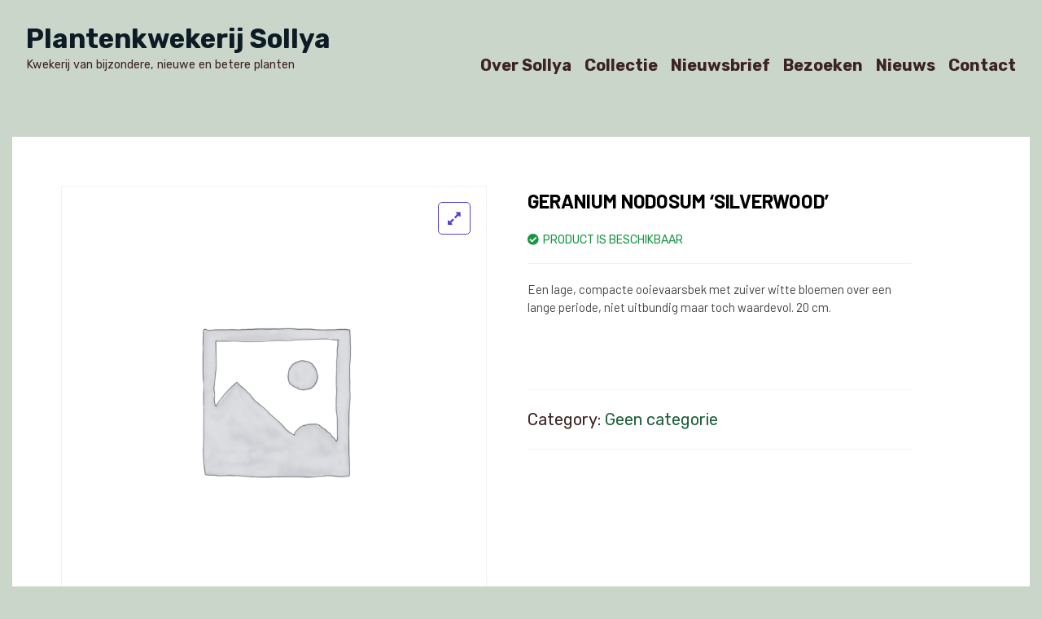

--- FILE ---
content_type: text/html; charset=UTF-8
request_url: https://sollya.be/index.php/product/abutilon-vitifolium/
body_size: 13871
content:
<!doctype html>
<html lang="nl-NL">
<head>
	<meta charset="UTF-8" />
	<meta name="viewport" content="width=device-width, initial-scale=1" />
	<link rel="profile" href="https://gmpg.org/xfn/11" />
	<meta name='robots' content='index, follow, max-image-preview:large, max-snippet:-1, max-video-preview:-1' />

	<!-- This site is optimized with the Yoast SEO plugin v22.8 - https://yoast.com/wordpress/plugins/seo/ -->
	<title>Geranium nodosum &#039;Silverwood&#039; - Plantenkwekerij Sollya</title>
	<link rel="canonical" href="https://sollya.be/index.php/product/abutilon-vitifolium/" />
	<meta property="og:locale" content="nl_NL" />
	<meta property="og:type" content="article" />
	<meta property="og:title" content="Geranium nodosum &#039;Silverwood&#039; - Plantenkwekerij Sollya" />
	<meta property="og:description" content="Een lage, compacte ooievaarsbek met zuiver witte bloemen over een lange periode, niet uitbundig maar toch waardevol. 20 cm." />
	<meta property="og:url" content="https://sollya.be/index.php/product/abutilon-vitifolium/" />
	<meta property="og:site_name" content="Plantenkwekerij Sollya" />
	<meta property="article:publisher" content="https://www.facebook.com/profile.php?id=100079875930864" />
	<meta property="article:modified_time" content="2023-01-27T18:27:14+00:00" />
	<meta name="twitter:card" content="summary_large_image" />
	<script type="application/ld+json" class="yoast-schema-graph">{"@context":"https://schema.org","@graph":[{"@type":"WebPage","@id":"https://sollya.be/index.php/product/abutilon-vitifolium/","url":"https://sollya.be/index.php/product/abutilon-vitifolium/","name":"Geranium nodosum 'Silverwood' - Plantenkwekerij Sollya","isPartOf":{"@id":"https://sollya.be/#website"},"datePublished":"2022-09-27T16:19:41+00:00","dateModified":"2023-01-27T18:27:14+00:00","breadcrumb":{"@id":"https://sollya.be/index.php/product/abutilon-vitifolium/#breadcrumb"},"inLanguage":"nl-NL","potentialAction":[{"@type":"ReadAction","target":["https://sollya.be/index.php/product/abutilon-vitifolium/"]}]},{"@type":"BreadcrumbList","@id":"https://sollya.be/index.php/product/abutilon-vitifolium/#breadcrumb","itemListElement":[{"@type":"ListItem","position":1,"name":"Home","item":"https://sollya.be/"},{"@type":"ListItem","position":2,"name":"Collectie","item":"https://sollya.be/index.php/winkel/"},{"@type":"ListItem","position":3,"name":"Geranium nodosum &#8216;Silverwood&#8217;"}]},{"@type":"WebSite","@id":"https://sollya.be/#website","url":"https://sollya.be/","name":"Plantenkwekerij Sollya","description":"Kwekerij van bijzondere, nieuwe en betere planten","potentialAction":[{"@type":"SearchAction","target":{"@type":"EntryPoint","urlTemplate":"https://sollya.be/?s={search_term_string}"},"query-input":"required name=search_term_string"}],"inLanguage":"nl-NL"}]}</script>
	<!-- / Yoast SEO plugin. -->


<link rel='dns-prefetch' href='//fonts.googleapis.com' />
<link rel="alternate" type="application/rss+xml" title="Plantenkwekerij Sollya &raquo; feed" href="https://sollya.be/index.php/feed/" />
<link rel="alternate" type="application/rss+xml" title="Plantenkwekerij Sollya &raquo; reacties feed" href="https://sollya.be/index.php/comments/feed/" />
<link rel="alternate" title="oEmbed (JSON)" type="application/json+oembed" href="https://sollya.be/index.php/wp-json/oembed/1.0/embed?url=https%3A%2F%2Fsollya.be%2Findex.php%2Fproduct%2Fabutilon-vitifolium%2F" />
<link rel="alternate" title="oEmbed (XML)" type="text/xml+oembed" href="https://sollya.be/index.php/wp-json/oembed/1.0/embed?url=https%3A%2F%2Fsollya.be%2Findex.php%2Fproduct%2Fabutilon-vitifolium%2F&#038;format=xml" />
<style id='wp-img-auto-sizes-contain-inline-css' type='text/css'>
img:is([sizes=auto i],[sizes^="auto," i]){contain-intrinsic-size:3000px 1500px}
/*# sourceURL=wp-img-auto-sizes-contain-inline-css */
</style>
<link rel='stylesheet' id='shopengine-public-css' href='https://sollya.be/wp-content/plugins/shopengine/assets/css/shopengine-public.css?ver=4.6.4' type='text/css' media='all' />
<link rel='stylesheet' id='shopengine-widget-frontend-css' href='https://sollya.be/wp-content/plugins/shopengine/widgets/init/assets/css/widget-frontend.css?ver=4.6.4' type='text/css' media='all' />
<link rel='stylesheet' id='shopengine-frontend-font-awesome-css' href='https://sollya.be/wp-content/plugins/elementor/assets/lib/font-awesome/css/all.css?ver=4.6.4' type='text/css' media='all' />
<style id='wp-emoji-styles-inline-css' type='text/css'>

	img.wp-smiley, img.emoji {
		display: inline !important;
		border: none !important;
		box-shadow: none !important;
		height: 1em !important;
		width: 1em !important;
		margin: 0 0.07em !important;
		vertical-align: -0.1em !important;
		background: none !important;
		padding: 0 !important;
	}
/*# sourceURL=wp-emoji-styles-inline-css */
</style>
<link rel='stylesheet' id='wp-block-library-css' href='https://sollya.be/wp-includes/css/dist/block-library/style.min.css?ver=6.9' type='text/css' media='all' />
<style id='wp-block-search-inline-css' type='text/css'>
.wp-block-search__button{margin-left:10px;word-break:normal}.wp-block-search__button.has-icon{line-height:0}.wp-block-search__button svg{height:1.25em;min-height:24px;min-width:24px;width:1.25em;fill:currentColor;vertical-align:text-bottom}:where(.wp-block-search__button){border:1px solid #ccc;padding:6px 10px}.wp-block-search__inside-wrapper{display:flex;flex:auto;flex-wrap:nowrap;max-width:100%}.wp-block-search__label{width:100%}.wp-block-search.wp-block-search__button-only .wp-block-search__button{box-sizing:border-box;display:flex;flex-shrink:0;justify-content:center;margin-left:0;max-width:100%}.wp-block-search.wp-block-search__button-only .wp-block-search__inside-wrapper{min-width:0!important;transition-property:width}.wp-block-search.wp-block-search__button-only .wp-block-search__input{flex-basis:100%;transition-duration:.3s}.wp-block-search.wp-block-search__button-only.wp-block-search__searchfield-hidden,.wp-block-search.wp-block-search__button-only.wp-block-search__searchfield-hidden .wp-block-search__inside-wrapper{overflow:hidden}.wp-block-search.wp-block-search__button-only.wp-block-search__searchfield-hidden .wp-block-search__input{border-left-width:0!important;border-right-width:0!important;flex-basis:0;flex-grow:0;margin:0;min-width:0!important;padding-left:0!important;padding-right:0!important;width:0!important}:where(.wp-block-search__input){appearance:none;border:1px solid #949494;flex-grow:1;font-family:inherit;font-size:inherit;font-style:inherit;font-weight:inherit;letter-spacing:inherit;line-height:inherit;margin-left:0;margin-right:0;min-width:3rem;padding:8px;text-decoration:unset!important;text-transform:inherit}:where(.wp-block-search__button-inside .wp-block-search__inside-wrapper){background-color:#fff;border:1px solid #949494;box-sizing:border-box;padding:4px}:where(.wp-block-search__button-inside .wp-block-search__inside-wrapper) .wp-block-search__input{border:none;border-radius:0;padding:0 4px}:where(.wp-block-search__button-inside .wp-block-search__inside-wrapper) .wp-block-search__input:focus{outline:none}:where(.wp-block-search__button-inside .wp-block-search__inside-wrapper) :where(.wp-block-search__button){padding:4px 8px}.wp-block-search.aligncenter .wp-block-search__inside-wrapper{margin:auto}.wp-block[data-align=right] .wp-block-search.wp-block-search__button-only .wp-block-search__inside-wrapper{float:right}
/*# sourceURL=https://sollya.be/wp-includes/blocks/search/style.min.css */
</style>
<style id='wp-block-search-theme-inline-css' type='text/css'>
.wp-block-search .wp-block-search__label{font-weight:700}.wp-block-search__button{border:1px solid #ccc;padding:.375em .625em}
/*# sourceURL=https://sollya.be/wp-includes/blocks/search/theme.min.css */
</style>
<link rel='stylesheet' id='wc-blocks-style-css' href='https://sollya.be/wp-content/plugins/woocommerce/assets/client/blocks/wc-blocks.css?ver=wc-8.9.1' type='text/css' media='all' />
<style id='global-styles-inline-css' type='text/css'>
:root{--wp--preset--aspect-ratio--square: 1;--wp--preset--aspect-ratio--4-3: 4/3;--wp--preset--aspect-ratio--3-4: 3/4;--wp--preset--aspect-ratio--3-2: 3/2;--wp--preset--aspect-ratio--2-3: 2/3;--wp--preset--aspect-ratio--16-9: 16/9;--wp--preset--aspect-ratio--9-16: 9/16;--wp--preset--color--black: #000000;--wp--preset--color--cyan-bluish-gray: #abb8c3;--wp--preset--color--white: #ffffff;--wp--preset--color--pale-pink: #f78da7;--wp--preset--color--vivid-red: #cf2e2e;--wp--preset--color--luminous-vivid-orange: #ff6900;--wp--preset--color--luminous-vivid-amber: #fcb900;--wp--preset--color--light-green-cyan: #7bdcb5;--wp--preset--color--vivid-green-cyan: #00d084;--wp--preset--color--pale-cyan-blue: #8ed1fc;--wp--preset--color--vivid-cyan-blue: #0693e3;--wp--preset--color--vivid-purple: #9b51e0;--wp--preset--color--primary: #20603C;--wp--preset--color--secondary: #655441;--wp--preset--color--background: #FFFDF6;--wp--preset--color--foreground: #3C2323;--wp--preset--color--foreground-light: #844d4d;--wp--preset--color--foreground-dark: #0D1B24;--wp--preset--gradient--vivid-cyan-blue-to-vivid-purple: linear-gradient(135deg,rgb(6,147,227) 0%,rgb(155,81,224) 100%);--wp--preset--gradient--light-green-cyan-to-vivid-green-cyan: linear-gradient(135deg,rgb(122,220,180) 0%,rgb(0,208,130) 100%);--wp--preset--gradient--luminous-vivid-amber-to-luminous-vivid-orange: linear-gradient(135deg,rgb(252,185,0) 0%,rgb(255,105,0) 100%);--wp--preset--gradient--luminous-vivid-orange-to-vivid-red: linear-gradient(135deg,rgb(255,105,0) 0%,rgb(207,46,46) 100%);--wp--preset--gradient--very-light-gray-to-cyan-bluish-gray: linear-gradient(135deg,rgb(238,238,238) 0%,rgb(169,184,195) 100%);--wp--preset--gradient--cool-to-warm-spectrum: linear-gradient(135deg,rgb(74,234,220) 0%,rgb(151,120,209) 20%,rgb(207,42,186) 40%,rgb(238,44,130) 60%,rgb(251,105,98) 80%,rgb(254,248,76) 100%);--wp--preset--gradient--blush-light-purple: linear-gradient(135deg,rgb(255,206,236) 0%,rgb(152,150,240) 100%);--wp--preset--gradient--blush-bordeaux: linear-gradient(135deg,rgb(254,205,165) 0%,rgb(254,45,45) 50%,rgb(107,0,62) 100%);--wp--preset--gradient--luminous-dusk: linear-gradient(135deg,rgb(255,203,112) 0%,rgb(199,81,192) 50%,rgb(65,88,208) 100%);--wp--preset--gradient--pale-ocean: linear-gradient(135deg,rgb(255,245,203) 0%,rgb(182,227,212) 50%,rgb(51,167,181) 100%);--wp--preset--gradient--electric-grass: linear-gradient(135deg,rgb(202,248,128) 0%,rgb(113,206,126) 100%);--wp--preset--gradient--midnight: linear-gradient(135deg,rgb(2,3,129) 0%,rgb(40,116,252) 100%);--wp--preset--font-size--small: 16px;--wp--preset--font-size--medium: 20px;--wp--preset--font-size--large: 27px;--wp--preset--font-size--x-large: 42px;--wp--preset--font-size--normal: 23px;--wp--preset--font-size--huge: 32px;--wp--preset--spacing--20: 0.44rem;--wp--preset--spacing--30: 0.67rem;--wp--preset--spacing--40: 1rem;--wp--preset--spacing--50: 1.5rem;--wp--preset--spacing--60: 2.25rem;--wp--preset--spacing--70: 3.38rem;--wp--preset--spacing--80: 5.06rem;--wp--preset--shadow--natural: 6px 6px 9px rgba(0, 0, 0, 0.2);--wp--preset--shadow--deep: 12px 12px 50px rgba(0, 0, 0, 0.4);--wp--preset--shadow--sharp: 6px 6px 0px rgba(0, 0, 0, 0.2);--wp--preset--shadow--outlined: 6px 6px 0px -3px rgb(255, 255, 255), 6px 6px rgb(0, 0, 0);--wp--preset--shadow--crisp: 6px 6px 0px rgb(0, 0, 0);}:where(.is-layout-flex){gap: 0.5em;}:where(.is-layout-grid){gap: 0.5em;}body .is-layout-flex{display: flex;}.is-layout-flex{flex-wrap: wrap;align-items: center;}.is-layout-flex > :is(*, div){margin: 0;}body .is-layout-grid{display: grid;}.is-layout-grid > :is(*, div){margin: 0;}:where(.wp-block-columns.is-layout-flex){gap: 2em;}:where(.wp-block-columns.is-layout-grid){gap: 2em;}:where(.wp-block-post-template.is-layout-flex){gap: 1.25em;}:where(.wp-block-post-template.is-layout-grid){gap: 1.25em;}.has-black-color{color: var(--wp--preset--color--black) !important;}.has-cyan-bluish-gray-color{color: var(--wp--preset--color--cyan-bluish-gray) !important;}.has-white-color{color: var(--wp--preset--color--white) !important;}.has-pale-pink-color{color: var(--wp--preset--color--pale-pink) !important;}.has-vivid-red-color{color: var(--wp--preset--color--vivid-red) !important;}.has-luminous-vivid-orange-color{color: var(--wp--preset--color--luminous-vivid-orange) !important;}.has-luminous-vivid-amber-color{color: var(--wp--preset--color--luminous-vivid-amber) !important;}.has-light-green-cyan-color{color: var(--wp--preset--color--light-green-cyan) !important;}.has-vivid-green-cyan-color{color: var(--wp--preset--color--vivid-green-cyan) !important;}.has-pale-cyan-blue-color{color: var(--wp--preset--color--pale-cyan-blue) !important;}.has-vivid-cyan-blue-color{color: var(--wp--preset--color--vivid-cyan-blue) !important;}.has-vivid-purple-color{color: var(--wp--preset--color--vivid-purple) !important;}.has-black-background-color{background-color: var(--wp--preset--color--black) !important;}.has-cyan-bluish-gray-background-color{background-color: var(--wp--preset--color--cyan-bluish-gray) !important;}.has-white-background-color{background-color: var(--wp--preset--color--white) !important;}.has-pale-pink-background-color{background-color: var(--wp--preset--color--pale-pink) !important;}.has-vivid-red-background-color{background-color: var(--wp--preset--color--vivid-red) !important;}.has-luminous-vivid-orange-background-color{background-color: var(--wp--preset--color--luminous-vivid-orange) !important;}.has-luminous-vivid-amber-background-color{background-color: var(--wp--preset--color--luminous-vivid-amber) !important;}.has-light-green-cyan-background-color{background-color: var(--wp--preset--color--light-green-cyan) !important;}.has-vivid-green-cyan-background-color{background-color: var(--wp--preset--color--vivid-green-cyan) !important;}.has-pale-cyan-blue-background-color{background-color: var(--wp--preset--color--pale-cyan-blue) !important;}.has-vivid-cyan-blue-background-color{background-color: var(--wp--preset--color--vivid-cyan-blue) !important;}.has-vivid-purple-background-color{background-color: var(--wp--preset--color--vivid-purple) !important;}.has-black-border-color{border-color: var(--wp--preset--color--black) !important;}.has-cyan-bluish-gray-border-color{border-color: var(--wp--preset--color--cyan-bluish-gray) !important;}.has-white-border-color{border-color: var(--wp--preset--color--white) !important;}.has-pale-pink-border-color{border-color: var(--wp--preset--color--pale-pink) !important;}.has-vivid-red-border-color{border-color: var(--wp--preset--color--vivid-red) !important;}.has-luminous-vivid-orange-border-color{border-color: var(--wp--preset--color--luminous-vivid-orange) !important;}.has-luminous-vivid-amber-border-color{border-color: var(--wp--preset--color--luminous-vivid-amber) !important;}.has-light-green-cyan-border-color{border-color: var(--wp--preset--color--light-green-cyan) !important;}.has-vivid-green-cyan-border-color{border-color: var(--wp--preset--color--vivid-green-cyan) !important;}.has-pale-cyan-blue-border-color{border-color: var(--wp--preset--color--pale-cyan-blue) !important;}.has-vivid-cyan-blue-border-color{border-color: var(--wp--preset--color--vivid-cyan-blue) !important;}.has-vivid-purple-border-color{border-color: var(--wp--preset--color--vivid-purple) !important;}.has-vivid-cyan-blue-to-vivid-purple-gradient-background{background: var(--wp--preset--gradient--vivid-cyan-blue-to-vivid-purple) !important;}.has-light-green-cyan-to-vivid-green-cyan-gradient-background{background: var(--wp--preset--gradient--light-green-cyan-to-vivid-green-cyan) !important;}.has-luminous-vivid-amber-to-luminous-vivid-orange-gradient-background{background: var(--wp--preset--gradient--luminous-vivid-amber-to-luminous-vivid-orange) !important;}.has-luminous-vivid-orange-to-vivid-red-gradient-background{background: var(--wp--preset--gradient--luminous-vivid-orange-to-vivid-red) !important;}.has-very-light-gray-to-cyan-bluish-gray-gradient-background{background: var(--wp--preset--gradient--very-light-gray-to-cyan-bluish-gray) !important;}.has-cool-to-warm-spectrum-gradient-background{background: var(--wp--preset--gradient--cool-to-warm-spectrum) !important;}.has-blush-light-purple-gradient-background{background: var(--wp--preset--gradient--blush-light-purple) !important;}.has-blush-bordeaux-gradient-background{background: var(--wp--preset--gradient--blush-bordeaux) !important;}.has-luminous-dusk-gradient-background{background: var(--wp--preset--gradient--luminous-dusk) !important;}.has-pale-ocean-gradient-background{background: var(--wp--preset--gradient--pale-ocean) !important;}.has-electric-grass-gradient-background{background: var(--wp--preset--gradient--electric-grass) !important;}.has-midnight-gradient-background{background: var(--wp--preset--gradient--midnight) !important;}.has-small-font-size{font-size: var(--wp--preset--font-size--small) !important;}.has-medium-font-size{font-size: var(--wp--preset--font-size--medium) !important;}.has-large-font-size{font-size: var(--wp--preset--font-size--large) !important;}.has-x-large-font-size{font-size: var(--wp--preset--font-size--x-large) !important;}
/*# sourceURL=global-styles-inline-css */
</style>

<style id='classic-theme-styles-inline-css' type='text/css'>
/*! This file is auto-generated */
.wp-block-button__link{color:#fff;background-color:#32373c;border-radius:9999px;box-shadow:none;text-decoration:none;padding:calc(.667em + 2px) calc(1.333em + 2px);font-size:1.125em}.wp-block-file__button{background:#32373c;color:#fff;text-decoration:none}
/*# sourceURL=/wp-includes/css/classic-themes.min.css */
</style>
<link rel='stylesheet' id='vsel_style-css' href='https://sollya.be/wp-content/plugins/very-simple-event-list/css/vsel-style.min.css?ver=6.9' type='text/css' media='all' />
<link rel='stylesheet' id='photoswipe-css' href='https://sollya.be/wp-content/plugins/woocommerce/assets/css/photoswipe/photoswipe.min.css?ver=8.9.1' type='text/css' media='all' />
<link rel='stylesheet' id='photoswipe-default-skin-css' href='https://sollya.be/wp-content/plugins/woocommerce/assets/css/photoswipe/default-skin/default-skin.min.css?ver=8.9.1' type='text/css' media='all' />
<link rel='stylesheet' id='woocommerce-layout-css' href='https://sollya.be/wp-content/plugins/woocommerce/assets/css/woocommerce-layout.css?ver=8.9.1' type='text/css' media='all' />
<link rel='stylesheet' id='woocommerce-smallscreen-css' href='https://sollya.be/wp-content/plugins/woocommerce/assets/css/woocommerce-smallscreen.css?ver=8.9.1' type='text/css' media='only screen and (max-width: 768px)' />
<link rel='stylesheet' id='woocommerce-general-css' href='https://sollya.be/wp-content/plugins/woocommerce/assets/css/woocommerce.css?ver=8.9.1' type='text/css' media='all' />
<style id='woocommerce-inline-inline-css' type='text/css'>
.woocommerce form .form-row .required { visibility: visible; }
/*# sourceURL=woocommerce-inline-inline-css */
</style>
<link rel='stylesheet' id='ywctm-frontend-css' href='https://sollya.be/wp-content/plugins/yith-woocommerce-catalog-mode/assets/css/frontend.min.css?ver=2.35.0' type='text/css' media='all' />
<style id='ywctm-frontend-inline-css' type='text/css'>
form.cart button.single_add_to_cart_button, .ppc-button-wrapper, .wc-ppcp-paylater-msg__container, form.cart .quantity{display: none !important}
/*# sourceURL=ywctm-frontend-inline-css */
</style>
<link rel='stylesheet' id='varia-print-style-css' href='https://sollya.be/wp-content/themes/varia-wpcom/print.css?ver=1.3.10' type='text/css' media='print' />
<link rel='stylesheet' id='varia-woocommerce-style-css' href='https://sollya.be/wp-content/themes/barnsbury-wpcom/style-woocommerce.css?ver=1.3.10' type='text/css' media='all' />
<link rel='stylesheet' id='newsletter-css' href='https://sollya.be/wp-content/plugins/newsletter/style.css?ver=8.3.6' type='text/css' media='all' />
<link rel='stylesheet' id='barnsbury-fonts-css' href='https://fonts.googleapis.com/css?family=Rubik%3A400%2C700%2C400italic%2C700italic&#038;subset=latin%2Clatin-ext' type='text/css' media='all' />
<link rel='stylesheet' id='barnsbury-style-css' href='https://sollya.be/wp-content/themes/barnsbury-wpcom/style.css?ver=1.3.10' type='text/css' media='all' />
<link rel='stylesheet' id='elementor-frontend-css' href='https://sollya.be/wp-content/plugins/elementor/assets/css/frontend-lite.min.css?ver=3.21.8' type='text/css' media='all' />
<link rel='stylesheet' id='elementor-post-181-css' href='https://sollya.be/wp-content/uploads/elementor/css/post-181.css?ver=1717512664' type='text/css' media='all' />
<link rel='stylesheet' id='google-fonts-1-css' href='https://fonts.googleapis.com/css?family=Barlow%3A100%2C100italic%2C200%2C200italic%2C300%2C300italic%2C400%2C400italic%2C500%2C500italic%2C600%2C600italic%2C700%2C700italic%2C800%2C800italic%2C900%2C900italic%7CRoboto%3A100%2C100italic%2C200%2C200italic%2C300%2C300italic%2C400%2C400italic%2C500%2C500italic%2C600%2C600italic%2C700%2C700italic%2C800%2C800italic%2C900%2C900italic&#038;display=auto&#038;ver=6.9' type='text/css' media='all' />
<link rel='stylesheet' id='elementor-icons-shared-0-css' href='https://sollya.be/wp-content/plugins/elementor/assets/lib/font-awesome/css/fontawesome.min.css?ver=5.15.3' type='text/css' media='all' />
<link rel='stylesheet' id='elementor-icons-fa-solid-css' href='https://sollya.be/wp-content/plugins/elementor/assets/lib/font-awesome/css/solid.min.css?ver=5.15.3' type='text/css' media='all' />
<link rel="preconnect" href="https://fonts.gstatic.com/" crossorigin><script type="text/javascript" src="https://sollya.be/wp-includes/js/jquery/jquery.min.js?ver=3.7.1" id="jquery-core-js"></script>
<script type="text/javascript" src="https://sollya.be/wp-includes/js/jquery/jquery-migrate.min.js?ver=3.4.1" id="jquery-migrate-js"></script>
<script type="text/javascript" src="https://sollya.be/wp-content/plugins/woocommerce/assets/js/flexslider/jquery.flexslider.min.js?ver=2.7.2-wc.8.9.1" id="flexslider-js" defer="defer" data-wp-strategy="defer"></script>
<script type="text/javascript" src="https://sollya.be/wp-content/plugins/woocommerce/assets/js/jquery-blockui/jquery.blockUI.min.js?ver=2.7.0-wc.8.9.1" id="jquery-blockui-js" defer="defer" data-wp-strategy="defer"></script>
<script type="text/javascript" id="wc-add-to-cart-js-extra">
/* <![CDATA[ */
var wc_add_to_cart_params = {"ajax_url":"/wp-admin/admin-ajax.php","wc_ajax_url":"/?wc-ajax=%%endpoint%%","i18n_view_cart":"View cart","cart_url":"https://sollya.be","is_cart":"","cart_redirect_after_add":"no"};
//# sourceURL=wc-add-to-cart-js-extra
/* ]]> */
</script>
<script type="text/javascript" src="https://sollya.be/wp-content/plugins/woocommerce/assets/js/frontend/add-to-cart.min.js?ver=8.9.1" id="wc-add-to-cart-js" defer="defer" data-wp-strategy="defer"></script>
<script type="text/javascript" src="https://sollya.be/wp-content/plugins/woocommerce/assets/js/zoom/jquery.zoom.min.js?ver=1.7.21-wc.8.9.1" id="zoom-js" defer="defer" data-wp-strategy="defer"></script>
<script type="text/javascript" src="https://sollya.be/wp-content/plugins/woocommerce/assets/js/photoswipe/photoswipe.min.js?ver=4.1.1-wc.8.9.1" id="photoswipe-js" defer="defer" data-wp-strategy="defer"></script>
<script type="text/javascript" src="https://sollya.be/wp-content/plugins/woocommerce/assets/js/photoswipe/photoswipe-ui-default.min.js?ver=4.1.1-wc.8.9.1" id="photoswipe-ui-default-js" defer="defer" data-wp-strategy="defer"></script>
<script type="text/javascript" id="wc-single-product-js-extra">
/* <![CDATA[ */
var wc_single_product_params = {"i18n_required_rating_text":"Please select a rating","review_rating_required":"yes","flexslider":{"rtl":false,"animation":"slide","smoothHeight":true,"directionNav":false,"controlNav":"thumbnails","slideshow":false,"animationSpeed":500,"animationLoop":false,"allowOneSlide":false},"zoom_enabled":"1","zoom_options":[],"photoswipe_enabled":"1","photoswipe_options":{"shareEl":false,"closeOnScroll":false,"history":false,"hideAnimationDuration":0,"showAnimationDuration":0},"flexslider_enabled":"1"};
//# sourceURL=wc-single-product-js-extra
/* ]]> */
</script>
<script type="text/javascript" src="https://sollya.be/wp-content/plugins/woocommerce/assets/js/frontend/single-product.min.js?ver=8.9.1" id="wc-single-product-js" defer="defer" data-wp-strategy="defer"></script>
<script type="text/javascript" src="https://sollya.be/wp-content/plugins/woocommerce/assets/js/js-cookie/js.cookie.min.js?ver=2.1.4-wc.8.9.1" id="js-cookie-js" defer="defer" data-wp-strategy="defer"></script>
<script type="text/javascript" id="woocommerce-js-extra">
/* <![CDATA[ */
var woocommerce_params = {"ajax_url":"/wp-admin/admin-ajax.php","wc_ajax_url":"/?wc-ajax=%%endpoint%%"};
//# sourceURL=woocommerce-js-extra
/* ]]> */
</script>
<script type="text/javascript" src="https://sollya.be/wp-content/plugins/woocommerce/assets/js/frontend/woocommerce.min.js?ver=8.9.1" id="woocommerce-js" defer="defer" data-wp-strategy="defer"></script>
<link rel="https://api.w.org/" href="https://sollya.be/index.php/wp-json/" /><link rel="alternate" title="JSON" type="application/json" href="https://sollya.be/index.php/wp-json/wp/v2/product/284" /><link rel="EditURI" type="application/rsd+xml" title="RSD" href="https://sollya.be/xmlrpc.php?rsd" />
<meta name="generator" content="WordPress 6.9" />
<meta name="generator" content="WooCommerce 8.9.1" />
<link rel='shortlink' href='https://sollya.be/?p=284' />
		<script>
			( function() {
				window.onpageshow = function( event ) {
					// Defined window.wpforms means that a form exists on a page.
					// If so and back/forward button has been clicked,
					// force reload a page to prevent the submit button state stuck.
					if ( typeof window.wpforms !== 'undefined' && event.persisted ) {
						window.location.reload();
					}
				};
			}() );
		</script>
			<noscript><style>.woocommerce-product-gallery{ opacity: 1 !important; }</style></noscript>
	<meta name="generator" content="Elementor 3.21.8; features: e_optimized_assets_loading, e_optimized_css_loading, additional_custom_breakpoints; settings: css_print_method-external, google_font-enabled, font_display-auto">
<link rel='stylesheet' id='elementor-icons-css' href='https://sollya.be/wp-content/plugins/elementor/assets/lib/eicons/css/elementor-icons.min.css?ver=5.29.0' type='text/css' media='all' />
<link rel='stylesheet' id='swiper-css' href='https://sollya.be/wp-content/plugins/elementor/assets/lib/swiper/v8/css/swiper.min.css?ver=8.4.5' type='text/css' media='all' />
<link rel='stylesheet' id='elementor-post-68-css' href='https://sollya.be/wp-content/uploads/elementor/css/post-68.css?ver=1717510733' type='text/css' media='all' />
<link rel='stylesheet' id='elementor-global-css' href='https://sollya.be/wp-content/uploads/elementor/css/global.css?ver=1717510733' type='text/css' media='all' />
<link rel='stylesheet' id='google-fonts-2-css' href='https://fonts.googleapis.com/css?family=Roboto+Slab%3A100%2C100italic%2C200%2C200italic%2C300%2C300italic%2C400%2C400italic%2C500%2C500italic%2C600%2C600italic%2C700%2C700italic%2C800%2C800italic%2C900%2C900italic&#038;display=auto&#038;ver=6.9' type='text/css' media='all' />
</head>

<body class="wp-singular product-template-default single single-product postid-284 wp-embed-responsive wp-theme-varia-wpcom wp-child-theme-barnsbury-wpcom theme-varia-wpcom woocommerce woocommerce-page woocommerce-no-js singular image-filters-enabled mobile-nav-side  shopengine-template shopengine-single elementor-default elementor-template-full-width elementor-kit-68">


<div id="page" class="site">
	<a class="skip-link screen-reader-text" href="#content">Naar de inhoud springen</a>

	
<header id="masthead" class="site-header responsive-max-width has-title-and-tagline has-menu" role="banner">
	

			<p class="site-title"><a href="https://sollya.be/" rel="home">Plantenkwekerij Sollya</a></p>
	
		<p class="site-description">
			Kwekerij van bijzondere, nieuwe en betere planten		</p>
		<nav id="site-navigation" class="main-navigation" aria-label="Hoofdnavigatie">

		<input type="checkbox" role="button" aria-haspopup="true" id="toggle" class="hide-visually">
		<label for="toggle" id="toggle-menu" class="button">
			Menu			<span class="dropdown-icon open">+</span>
			<span class="dropdown-icon close">&times;</span>
			<span class="hide-visually expanded-text">uitgeklapt</span>
			<span class="hide-visually collapsed-text">ingeklapt</span>
		</label>

		<div class="main-menu-container"><ul id="menu-primair-1" class="main-menu" aria-label="submenu"><li class="menu-item menu-item-type-post_type menu-item-object-page menu-item-15"><a href="https://sollya.be/index.php/over-sollya/">Over Sollya</a></li>
<li class="menu-item menu-item-type-post_type menu-item-object-page current_page_parent menu-item-16"><a href="https://sollya.be/index.php/winkel/">Collectie</a></li>
<li class="menu-item menu-item-type-post_type menu-item-object-page menu-item-927"><a href="https://sollya.be/index.php/newsletter/">Nieuwsbrief</a></li>
<li class="menu-item menu-item-type-post_type menu-item-object-page menu-item-61"><a href="https://sollya.be/index.php/bezoeken/">Bezoeken</a></li>
<li class="menu-item menu-item-type-post_type menu-item-object-page menu-item-44"><a href="https://sollya.be/index.php/nieuws/">Nieuws</a></li>
<li class="menu-item menu-item-type-post_type menu-item-object-page menu-item-51"><a href="https://sollya.be/index.php/contact/">Contact</a></li>

				</ul></div>
				<input type="checkbox" role="button" aria-haspopup="true" id="woocommerce-toggle" class="hide-visually">
				<label for="woocommerce-toggle" id="toggle-cart" class="button"><svg class="svg-icon" width="16" height="16" aria-hidden="true" role="img" focusable="false" xmlns="http://www.w3.org/2000/svg" width="24" height="24" viewBox="0 0 24 24"><path d="M7 18c-1.1 0-1.99.9-1.99 2S5.9 22 7 22s2-.9 2-2-.9-2-2-2zM1 2v2h2l3.6 7.59-1.35 2.45c-.16.28-.25.61-.25.96 0 1.1.9 2 2 2h12v-2H7.42c-.14 0-.25-.11-.25-.25l.03-.12.9-1.63h7.45c.75 0 1.41-.41 1.75-1.03l3.58-6.49c.08-.14.12-.31.12-.48 0-.55-.45-1-1-1H5.21l-.94-2H1zm16 16c-1.1 0-1.99.9-1.99 2s.89 2 1.99 2 2-.9 2-2-.9-2-2-2z" fill="currentColor"/><path d="M0 0h24v24H0z" fill="none"/></svg> Winkelwagen
				<span class="dropdown-icon open">+</span>
				<span class="dropdown-icon close">×</span>
				<span class="hide-visually expanded-text">uitgeklapt</span>
				<span class="hide-visually collapsed-text">ingeklapt</span>
				</label>
				<div class="woocommerce-menu-container">
				<ul id="woocommerce-menu" class="main-menu" aria-label="submenu">
				<li class="menu-item woocommerce-menu-item " title="Bekijk je winkelwagen">
				<a class="woocommerce-cart-link" href="https://sollya.be" title="Bekijk je winkelwagen">
				<svg class="svg-icon" width="16" height="16" aria-hidden="true" role="img" focusable="false" xmlns="http://www.w3.org/2000/svg" width="24" height="24" viewBox="0 0 24 24"><path d="M7 18c-1.1 0-1.99.9-1.99 2S5.9 22 7 22s2-.9 2-2-.9-2-2-2zM1 2v2h2l3.6 7.59-1.35 2.45c-.16.28-.25.61-.25.96 0 1.1.9 2 2 2h12v-2H7.42c-.14 0-.25-.11-.25-.25l.03-.12.9-1.63h7.45c.75 0 1.41-.41 1.75-1.03l3.58-6.49c.08-.14.12-.31.12-.48 0-.55-.45-1-1-1H5.21l-.94-2H1zm16 16c-1.1 0-1.99.9-1.99 2s.89 2 1.99 2 2-.9 2-2-.9-2-2-2z" fill="currentColor"/><path d="M0 0h24v24H0z" fill="none"/></svg>
				<span class="woocommerce-cart-subtotal"><span class="woocommerce-Price-amount amount"><span class="woocommerce-Price-currencySymbol">&euro;</span>0,00</span></span>
				<small class="woocommerce-cart-count">0 items</small>
			</a>
				<ul class="sub-menu">
					<li class="woocommerce-cart-widget" title="Bekijk je boodschappenlijst">
					<div class="widget woocommerce widget_shopping_cart"><div class="widget_shopping_cart_content"></div></div>
					</li>
				</ul>
				</li></ul></div>	</nav><!-- #site-navigation -->
	</header><!-- #masthead -->

	<div id="content" class="site-content">



	<div class="shopengine-quickview-content-warper">
		<div id="product-284" class="shopengine-product-page post-284 product type-product status-publish product_cat-geen-categorie entry first instock shipping-taxable product-type-simple">
					<div data-elementor-type="wp-post" data-elementor-id="181" class="elementor elementor-181">
						<section class="elementor-section elementor-top-section elementor-element elementor-element-738f5962 elementor-section-boxed elementor-section-height-default elementor-section-height-default" data-id="738f5962" data-element_type="section" data-settings="{&quot;background_background&quot;:&quot;classic&quot;}">
						<div class="elementor-container elementor-column-gap-default">
					<div class="elementor-column elementor-col-100 elementor-top-column elementor-element elementor-element-7978aa30" data-id="7978aa30" data-element_type="column">
			<div class="elementor-widget-wrap elementor-element-populated">
						<section class="elementor-section elementor-inner-section elementor-element elementor-element-1782db4b elementor-section-full_width elementor-section-height-default elementor-section-height-default" data-id="1782db4b" data-element_type="section" data-settings="{&quot;background_background&quot;:&quot;classic&quot;}">
						<div class="elementor-container elementor-column-gap-default">
					<div class="elementor-column elementor-col-50 elementor-inner-column elementor-element elementor-element-11f975" data-id="11f975" data-element_type="column">
			<div class="elementor-widget-wrap elementor-element-populated">
						<div class="elementor-element elementor-element-43731e22 shopengine_image_gallery_position_bottom elementor-widget elementor-widget-shopengine-single-product-images" data-id="43731e22" data-element_type="widget" data-widget_type="shopengine-single-product-images.default">
				<div class="elementor-widget-container">
			<div class="shopengine shopengine-widget">
        <div class="shopengine-product-image shopengine-gallery-slider-no">
            <button title="Product thumbnail" 
               class="shopengine-product-image-toggle position-top-right">
				<i aria-hidden="true" class="fas fa-expand-alt"></i>			</button>
			<div class="woocommerce-product-gallery woocommerce-product-gallery--without-images woocommerce-product-gallery--columns-4 images" data-columns="4" style="opacity: 0; transition: opacity .25s ease-in-out;">
	<div class="woocommerce-product-gallery__wrapper">
		<div class="woocommerce-product-gallery__image--placeholder"><img decoding="async" src="https://sollya.be/wp-content/uploads/woocommerce-placeholder-750x750.png" alt="Awaiting product image" class="wp-post-image" /></div>	</div>
</div>
        </div>

		</div>		</div>
				</div>
					</div>
		</div>
				<div class="elementor-column elementor-col-50 elementor-inner-column elementor-element elementor-element-39303972" data-id="39303972" data-element_type="column">
			<div class="elementor-widget-wrap elementor-element-populated">
						<div class="elementor-element elementor-element-a6d4d9 shopengine-layout-block elementor-widget elementor-widget-shopengine-product-meta" data-id="a6d4d9" data-element_type="widget" data-widget_type="shopengine-product-meta.default">
				<div class="elementor-widget-container">
			<div class="shopengine shopengine-widget">
<div class="shopengine-product-meta">
	<div class="product_meta">

	
	
	<span class="posted_in">Category: <a href="https://sollya.be/index.php/product-categorie/geen-categorie/" rel="tag">Geen categorie</a></span>
	
	
</div>
</div>
</div>		</div>
				</div>
				<div class="elementor-element elementor-element-221530f6 elementor-widget elementor-widget-shopengine-product-title" data-id="221530f6" data-element_type="widget" data-widget_type="shopengine-product-title.default">
				<div class="elementor-widget-container">
			<div class="shopengine shopengine-widget"><div class="shopengine-product-title"><h2 class="product-title">Geranium nodosum &#8216;Silverwood&#8217;</h2></div></div>		</div>
				</div>
				<div class="elementor-element elementor-element-6efdcaf1 elementor-widget elementor-widget-shopengine-product-rating" data-id="6efdcaf1" data-element_type="widget" data-widget_type="shopengine-product-rating.default">
				<div class="elementor-widget-container">
			<div class="shopengine shopengine-widget"></div>		</div>
				</div>
				<div class="elementor-element elementor-element-bafaa3e elementor-widget elementor-widget-shopengine-product-stock" data-id="bafaa3e" data-element_type="widget" data-widget_type="shopengine-product-stock.default">
				<div class="elementor-widget-container">
			<div class="shopengine shopengine-widget">
<div class="shopengine-product-stock">

			<p class="in-stock">

			<i aria-hidden="true" class="fas fa-check-circle"></i>Product is beschikbaar
		</p>

	
</div>
</div>		</div>
				</div>
				<div class="elementor-element elementor-element-714eeeb3 elementor-widget elementor-widget-shopengine-product-excerpt" data-id="714eeeb3" data-element_type="widget" data-widget_type="shopengine-product-excerpt.default">
				<div class="elementor-widget-container">
			<div class="shopengine shopengine-widget"><div class="shopengine-product-excerpt">

	<div class="woocommerce-product-details__short-description">
		<p>Een lage, compacte ooievaarsbek met zuiver witte bloemen over een lange periode, niet uitbundig maar toch waardevol. 20 cm.</p>
	</div>

</div></div>		</div>
				</div>
				<div class="elementor-element elementor-element-72f65b5a elementor-widget elementor-widget-shopengine-product-price" data-id="72f65b5a" data-element_type="widget" data-widget_type="shopengine-product-price.default">
				<div class="elementor-widget-container">
			<div class="shopengine shopengine-widget">
<div class="shopengine-product-price">

	<p class="price"></p>

</div>
</div>		</div>
				</div>
				<div class="elementor-element elementor-element-56b5582c elementor-align-left elementor-widget elementor-widget-shopengine-add-to-cart" data-id="56b5582c" data-element_type="widget" data-widget_type="shopengine-add-to-cart.default">
				<div class="elementor-widget-container">
			<div class="shopengine shopengine-widget">		<style>.elementor-element-56b5582c .shopengine-swatches .quantity-wrap  {order: 1;}.elementor-element-56b5582c .shopengine-swatches .cart .button  {order: 2;}.elementor-element-56b5582c .shopengine-swatches .shopengine-quick-checkout-button  {order: 3;}.elementor-element-56b5582c .shopengine-swatches .shopengine-wishlist  {order: 4;}.elementor-element-56b5582c .shopengine-swatches .shopengine-comparison  {order: 5;}.elementor-element-56b5582c .shopengine-swatches .shopengine-partial-payment-container  {order: 6;}</style>
<div class='shopengine-swatches' >

	
</div>
</div>		</div>
				</div>
				<div class="elementor-element elementor-element-215e0348 shopengine-layout-block elementor-widget elementor-widget-shopengine-product-meta" data-id="215e0348" data-element_type="widget" data-widget_type="shopengine-product-meta.default">
				<div class="elementor-widget-container">
			<div class="shopengine shopengine-widget">
<div class="shopengine-product-meta">
	<div class="product_meta">

	
	
	<span class="posted_in">Category: <a href="https://sollya.be/index.php/product-categorie/geen-categorie/" rel="tag">Geen categorie</a></span>
	
	
</div>
</div>
</div>		</div>
				</div>
					</div>
		</div>
					</div>
		</section>
				<section class="elementor-section elementor-inner-section elementor-element elementor-element-d953350 elementor-section-boxed elementor-section-height-default elementor-section-height-default" data-id="d953350" data-element_type="section" data-settings="{&quot;background_background&quot;:&quot;classic&quot;}">
						<div class="elementor-container elementor-column-gap-default">
					<div class="elementor-column elementor-col-100 elementor-inner-column elementor-element elementor-element-5097ae0e" data-id="5097ae0e" data-element_type="column">
			<div class="elementor-widget-wrap elementor-element-populated">
						<div class="elementor-element elementor-element-4c5d51cf tabs-submit-btn-align-left elementor-widget elementor-widget-shopengine-product-tabs" data-id="4c5d51cf" data-element_type="widget" data-widget_type="shopengine-product-tabs.default">
				<div class="elementor-widget-container">
			<div class="shopengine shopengine-widget">
    <div class="shopengine-product-tabs">
		    </div>

</div>		</div>
				</div>
					</div>
		</div>
					</div>
		</section>
					</div>
		</div>
					</div>
		</section>
				<section class="elementor-section elementor-top-section elementor-element elementor-element-34b3015 elementor-section-boxed elementor-section-height-default elementor-section-height-default" data-id="34b3015" data-element_type="section">
						<div class="elementor-container elementor-column-gap-default">
					<div class="elementor-column elementor-col-50 elementor-top-column elementor-element elementor-element-440c7e4b" data-id="440c7e4b" data-element_type="column">
			<div class="elementor-widget-wrap elementor-element-populated">
						<div class="elementor-element elementor-element-97a0aa1 elementor-widget elementor-widget-heading" data-id="97a0aa1" data-element_type="widget" data-widget_type="heading.default">
				<div class="elementor-widget-container">
			<style>/*! elementor - v3.21.0 - 26-05-2024 */
.elementor-heading-title{padding:0;margin:0;line-height:1}.elementor-widget-heading .elementor-heading-title[class*=elementor-size-]>a{color:inherit;font-size:inherit;line-height:inherit}.elementor-widget-heading .elementor-heading-title.elementor-size-small{font-size:15px}.elementor-widget-heading .elementor-heading-title.elementor-size-medium{font-size:19px}.elementor-widget-heading .elementor-heading-title.elementor-size-large{font-size:29px}.elementor-widget-heading .elementor-heading-title.elementor-size-xl{font-size:39px}.elementor-widget-heading .elementor-heading-title.elementor-size-xxl{font-size:59px}</style><h2 class="elementor-heading-title elementor-size-default">Recent bekeken producten</h2>		</div>
				</div>
				<div class="elementor-element elementor-element-24392a2f elementor-align-left elementor-widget elementor-widget-shopengine-recently-viewed-products" data-id="24392a2f" data-element_type="widget" data-widget_type="shopengine-recently-viewed-products.default">
				<div class="elementor-widget-container">
			<div class="shopengine shopengine-widget"><div class="shopengine-recently-viewed-products">
    <div class="recent-viewed-product-list">
		Geen recent bekeken producten om weer te geven    </div>
</div>
</div>		</div>
				</div>
					</div>
		</div>
				<div class="elementor-column elementor-col-50 elementor-top-column elementor-element elementor-element-dbc2703" data-id="dbc2703" data-element_type="column">
			<div class="elementor-widget-wrap elementor-element-populated">
						<div class="elementor-element elementor-element-8d0c224 elementor-align-left elementor-widget elementor-widget-shopengine-related" data-id="8d0c224" data-element_type="widget" data-widget_type="shopengine-related.default">
				<div class="elementor-widget-container">
			<div class="shopengine shopengine-widget">


<div class="shopengine-related slider-enabled" data-controls="{&quot;slider_enabled&quot;:true,&quot;slides_to_show&quot;:4,&quot;slides_to_show_mobile&quot;:1,&quot;slides_to_show_tablet&quot;:2,&quot;slider_loop&quot;:true,&quot;slider_autoplay&quot;:true,&quot;slider_autoplay_delay&quot;:3000,&quot;slider_space_between&quot;:30}">
	
	<section class="related products">

					<h2>Related products</h2>
				
		<ul class="products columns-4">

			
					<li class="entry product type-product post-301 status-publish first instock product_cat-geen-categorie has-post-thumbnail shipping-taxable product-type-simple">
	<a href="https://sollya.be/index.php/product/allium-medusa-hair/" class="woocommerce-LoopProduct-link woocommerce-loop-product__link"><img fetchpriority="high" decoding="async" width="350" height="350" src="https://sollya.be/wp-content/uploads/2022/09/Heuchera-Dark-Secret-350x350.jpg" class="attachment-woocommerce_thumbnail size-woocommerce_thumbnail" alt="Heuchera Dark Secret" srcset="https://sollya.be/wp-content/uploads/2022/09/Heuchera-Dark-Secret-350x350.jpg 350w, https://sollya.be/wp-content/uploads/2022/09/Heuchera-Dark-Secret-150x150.jpg 150w, https://sollya.be/wp-content/uploads/2022/09/Heuchera-Dark-Secret-100x100.jpg 100w" sizes="(max-width: 350px) 100vw, 350px" /><h2 class="woocommerce-loop-product__title">Heuchera &#8216;Dark Secret&#8217;</h2>
</a></li>

			
					<li class="entry product type-product post-308 status-publish instock product_cat-geen-categorie shipping-taxable product-type-simple">
	<a href="https://sollya.be/index.php/product/amsonia-ernst-pagels/" class="woocommerce-LoopProduct-link woocommerce-loop-product__link"><img decoding="async" width="350" height="350" src="https://sollya.be/wp-content/uploads/woocommerce-placeholder-350x350.png" class="woocommerce-placeholder wp-post-image" alt="Placeholder" srcset="https://sollya.be/wp-content/uploads/woocommerce-placeholder-350x350.png 350w, https://sollya.be/wp-content/uploads/woocommerce-placeholder-100x100.png 100w, https://sollya.be/wp-content/uploads/woocommerce-placeholder-750x750.png 750w, https://sollya.be/wp-content/uploads/woocommerce-placeholder-300x300.png 300w, https://sollya.be/wp-content/uploads/woocommerce-placeholder-1024x1024.png 1024w, https://sollya.be/wp-content/uploads/woocommerce-placeholder-150x150.png 150w, https://sollya.be/wp-content/uploads/woocommerce-placeholder-768x768.png 768w, https://sollya.be/wp-content/uploads/woocommerce-placeholder.png 1200w" sizes="(max-width: 350px) 100vw, 350px" /><h2 class="woocommerce-loop-product__title">Kalimeris incisa &#8216;Nana Blue&#8217;</h2>
</a></li>

			
					<li class="entry product type-product post-293 status-publish instock product_cat-geen-categorie has-post-thumbnail shipping-taxable product-type-simple">
	<a href="https://sollya.be/index.php/product/agapanthus-navy-blue/" class="woocommerce-LoopProduct-link woocommerce-loop-product__link"><img decoding="async" width="350" height="350" src="https://sollya.be/wp-content/uploads/2022/09/Helenium-Eldorado-350x350.jpg" class="attachment-woocommerce_thumbnail size-woocommerce_thumbnail" alt="Helenium Eldorado" srcset="https://sollya.be/wp-content/uploads/2022/09/Helenium-Eldorado-350x350.jpg 350w, https://sollya.be/wp-content/uploads/2022/09/Helenium-Eldorado-150x150.jpg 150w, https://sollya.be/wp-content/uploads/2022/09/Helenium-Eldorado-100x100.jpg 100w" sizes="(max-width: 350px) 100vw, 350px" /><h2 class="woocommerce-loop-product__title">Helenium &#8216;Eldorado&#8217;</h2>
</a></li>

			
					<li class="entry product type-product post-299 status-publish last instock product_cat-geen-categorie shipping-taxable product-type-simple">
	<a href="https://sollya.be/index.php/product/agastache-hybride-crazy-fortune/" class="woocommerce-LoopProduct-link woocommerce-loop-product__link"><img decoding="async" width="350" height="350" src="https://sollya.be/wp-content/uploads/woocommerce-placeholder-350x350.png" class="woocommerce-placeholder wp-post-image" alt="Placeholder" srcset="https://sollya.be/wp-content/uploads/woocommerce-placeholder-350x350.png 350w, https://sollya.be/wp-content/uploads/woocommerce-placeholder-100x100.png 100w, https://sollya.be/wp-content/uploads/woocommerce-placeholder-750x750.png 750w, https://sollya.be/wp-content/uploads/woocommerce-placeholder-300x300.png 300w, https://sollya.be/wp-content/uploads/woocommerce-placeholder-1024x1024.png 1024w, https://sollya.be/wp-content/uploads/woocommerce-placeholder-150x150.png 150w, https://sollya.be/wp-content/uploads/woocommerce-placeholder-768x768.png 768w, https://sollya.be/wp-content/uploads/woocommerce-placeholder.png 1200w" sizes="(max-width: 350px) 100vw, 350px" /><h2 class="woocommerce-loop-product__title">Heuchera &#8216;Black Forest Cake&#8217;</h2>
</a></li>

			
		</ul>

	</section>
	<div class="swiper-button-prev"><i aria-hidden="true" class="fas fa-chevron-left"></i></div><div class="swiper-button-next"><i aria-hidden="true" class="fas fa-chevron-right"></i></div></div>

</div>		</div>
				</div>
					</div>
		</div>
					</div>
		</section>
				<section class="elementor-section elementor-top-section elementor-element elementor-element-f461323 elementor-section-boxed elementor-section-height-default elementor-section-height-default" data-id="f461323" data-element_type="section">
						<div class="elementor-container elementor-column-gap-default">
					<div class="elementor-column elementor-col-100 elementor-top-column elementor-element elementor-element-1e8eda8" data-id="1e8eda8" data-element_type="column">
			<div class="elementor-widget-wrap">
							</div>
		</div>
					</div>
		</section>
				<section class="elementor-section elementor-top-section elementor-element elementor-element-3d9d9905 elementor-section-boxed elementor-section-height-default elementor-section-height-default" data-id="3d9d9905" data-element_type="section">
						<div class="elementor-container elementor-column-gap-default">
					<div class="elementor-column elementor-col-100 elementor-top-column elementor-element elementor-element-0b811f7" data-id="0b811f7" data-element_type="column">
			<div class="elementor-widget-wrap">
							</div>
		</div>
					</div>
		</section>
				</div>
				</div>
	</div>

	</div><!-- #content -->

	
	<footer id="colophon" class="site-footer responsive-max-width">
			
	<aside class="widget-area responsive-max-width" role="complementary" aria-label="Voettekst">
		<section id="block-2" class="widget widget_block widget_search"><form role="search" method="get" action="https://sollya.be/" class="wp-block-search__button-outside wp-block-search__text-button wp-block-search"    ><label class="wp-block-search__label" for="wp-block-search__input-1" >Zoeken</label><div class="wp-block-search__inside-wrapper" ><input class="wp-block-search__input" id="wp-block-search__input-1" placeholder="" value="" type="search" name="s" required /><button aria-label="Zoeken" class="wp-block-search__button wp-element-button" type="submit" >Zoeken</button></div></form></section>
		<section id="recent-posts-2" class="widget widget_recent_entries">
		<h2 class="widget-title">Recente berichten</h2>
		<ul>
											<li>
					<a href="https://sollya.be/index.php/2024/03/16/seizoen-2024/">Seizoen 2025</a>
									</li>
					</ul>

		</section>	</aside><!-- .widget-area -->


	
		<div class="site-info">
		<a class="site-name" href="https://sollya.be/" rel="home">Plantenkwekerij Sollya</a><span class="comma">,</span>
<a href="http://wordpress.org/" class="imprint">proudly powered by WordPress</a>.	</div><!-- .site-info -->
	</footer><!-- #colophon -->

</div><!-- #page -->

<script type="speculationrules">
{"prefetch":[{"source":"document","where":{"and":[{"href_matches":"/*"},{"not":{"href_matches":["/wp-*.php","/wp-admin/*","/wp-content/uploads/*","/wp-content/*","/wp-content/plugins/*","/wp-content/themes/barnsbury-wpcom/*","/wp-content/themes/varia-wpcom/*","/*\\?(.+)"]}},{"not":{"selector_matches":"a[rel~=\"nofollow\"]"}},{"not":{"selector_matches":".no-prefetch, .no-prefetch a"}}]},"eagerness":"conservative"}]}
</script>

<div class="pswp" tabindex="-1" role="dialog" aria-hidden="true">
	<div class="pswp__bg"></div>
	<div class="pswp__scroll-wrap">
		<div class="pswp__container">
			<div class="pswp__item"></div>
			<div class="pswp__item"></div>
			<div class="pswp__item"></div>
		</div>
		<div class="pswp__ui pswp__ui--hidden">
			<div class="pswp__top-bar">
				<div class="pswp__counter"></div>
				<button class="pswp__button pswp__button--close" aria-label="Close (Esc)"></button>
				<button class="pswp__button pswp__button--share" aria-label="Share"></button>
				<button class="pswp__button pswp__button--fs" aria-label="Toggle fullscreen"></button>
				<button class="pswp__button pswp__button--zoom" aria-label="Zoom in/out"></button>
				<div class="pswp__preloader">
					<div class="pswp__preloader__icn">
						<div class="pswp__preloader__cut">
							<div class="pswp__preloader__donut"></div>
						</div>
					</div>
				</div>
			</div>
			<div class="pswp__share-modal pswp__share-modal--hidden pswp__single-tap">
				<div class="pswp__share-tooltip"></div>
			</div>
			<button class="pswp__button pswp__button--arrow--left" aria-label="Previous (arrow left)"></button>
			<button class="pswp__button pswp__button--arrow--right" aria-label="Next (arrow right)"></button>
			<div class="pswp__caption">
				<div class="pswp__caption__center"></div>
			</div>
		</div>
	</div>
</div>
	<script type='text/javascript'>
		(function () {
			var c = document.body.className;
			c = c.replace(/woocommerce-no-js/, 'woocommerce-js');
			document.body.className = c;
		})();
	</script>
		<script>
	/(trident|msie)/i.test(navigator.userAgent)&&document.getElementById&&window.addEventListener&&window.addEventListener("hashchange",function(){var t,e=location.hash.substring(1);/^[A-z0-9_-]+$/.test(e)&&(t=document.getElementById(e))&&(/^(?:a|select|input|button|textarea)$/i.test(t.tagName)||(t.tabIndex=-1),t.focus())},!1);
	</script>
	<script type="text/javascript" src="https://sollya.be/wp-content/plugins/woocommerce/assets/js/sourcebuster/sourcebuster.min.js?ver=8.9.1" id="sourcebuster-js-js"></script>
<script type="text/javascript" id="wc-order-attribution-js-extra">
/* <![CDATA[ */
var wc_order_attribution = {"params":{"lifetime":1.0e-5,"session":30,"ajaxurl":"https://sollya.be/wp-admin/admin-ajax.php","prefix":"wc_order_attribution_","allowTracking":true},"fields":{"source_type":"current.typ","referrer":"current_add.rf","utm_campaign":"current.cmp","utm_source":"current.src","utm_medium":"current.mdm","utm_content":"current.cnt","utm_id":"current.id","utm_term":"current.trm","session_entry":"current_add.ep","session_start_time":"current_add.fd","session_pages":"session.pgs","session_count":"udata.vst","user_agent":"udata.uag"}};
//# sourceURL=wc-order-attribution-js-extra
/* ]]> */
</script>
<script type="text/javascript" src="https://sollya.be/wp-content/plugins/woocommerce/assets/js/frontend/order-attribution.min.js?ver=8.9.1" id="wc-order-attribution-js"></script>
<script type="text/javascript" src="https://sollya.be/wp-content/plugins/shopengine/assets/js/simple-scrollbar.js?ver=4.6.4" id="shopengine-simple-scrollbar.js-js-js"></script>
<script type="text/javascript" src="https://sollya.be/wp-content/plugins/shopengine/assets/js/filter.js?ver=4.6.4" id="shopengine-filter-js-js"></script>
<script type="text/javascript" id="shopengine-js-js-extra">
/* <![CDATA[ */
var shopEngineApiSettings = {"resturl":"https://sollya.be/index.php/wp-json/","rest_nonce":"d518d832b1"};
//# sourceURL=shopengine-js-js-extra
/* ]]> */
</script>
<script type="text/javascript" src="https://sollya.be/wp-content/plugins/shopengine/assets/js/public.js?ver=4.6.4" id="shopengine-js-js"></script>
<script type="text/javascript" src="https://sollya.be/wp-content/themes/varia-wpcom/js/primary-navigation.js?ver=1.3.10" id="varia-primary-navigation-script-js"></script>
<script type="text/javascript" id="kaliforms-submission-frontend-js-extra">
/* <![CDATA[ */
var KaliFormsObject = {"ajaxurl":"https://sollya.be/wp-admin/admin-ajax.php","ajax_nonce":"bd628a09f3"};
//# sourceURL=kaliforms-submission-frontend-js-extra
/* ]]> */
</script>
<script type="text/javascript" src="https://sollya.be/wp-content/plugins/kali-forms/public/assets/submissions/frontend/js/kaliforms-submissions.js?ver=2.3.49" id="kaliforms-submission-frontend-js"></script>
<script type="text/javascript" id="wc-cart-fragments-js-extra">
/* <![CDATA[ */
var wc_cart_fragments_params = {"ajax_url":"/wp-admin/admin-ajax.php","wc_ajax_url":"/?wc-ajax=%%endpoint%%","cart_hash_key":"wc_cart_hash_74d55a3ad61838aef2815d62fae40a15","fragment_name":"wc_fragments_74d55a3ad61838aef2815d62fae40a15","request_timeout":"5000"};
//# sourceURL=wc-cart-fragments-js-extra
/* ]]> */
</script>
<script type="text/javascript" src="https://sollya.be/wp-content/plugins/woocommerce/assets/js/frontend/cart-fragments.min.js?ver=8.9.1" id="wc-cart-fragments-js" defer="defer" data-wp-strategy="defer"></script>
<script type="text/javascript" src="https://sollya.be/wp-content/plugins/elementor/assets/js/webpack.runtime.min.js?ver=3.21.8" id="elementor-webpack-runtime-js"></script>
<script type="text/javascript" src="https://sollya.be/wp-content/plugins/elementor/assets/js/frontend-modules.min.js?ver=3.21.8" id="elementor-frontend-modules-js"></script>
<script type="text/javascript" src="https://sollya.be/wp-content/plugins/elementor/assets/lib/waypoints/waypoints.min.js?ver=4.0.2" id="elementor-waypoints-js"></script>
<script type="text/javascript" src="https://sollya.be/wp-includes/js/jquery/ui/core.min.js?ver=1.13.3" id="jquery-ui-core-js"></script>
<script type="text/javascript" id="elementor-frontend-js-before">
/* <![CDATA[ */
var elementorFrontendConfig = {"environmentMode":{"edit":false,"wpPreview":false,"isScriptDebug":false},"i18n":{"shareOnFacebook":"Deel via Facebook","shareOnTwitter":"Deel via Twitter","pinIt":"Pin dit","download":"Downloaden","downloadImage":"Download afbeelding","fullscreen":"Volledig scherm","zoom":"Zoom","share":"Delen","playVideo":"Video afspelen","previous":"Vorige","next":"Volgende","close":"Sluiten","a11yCarouselWrapperAriaLabel":"Carrousel | Horizontaal scrollen: pijl links & rechts","a11yCarouselPrevSlideMessage":"Vorige slide","a11yCarouselNextSlideMessage":"Volgende slide","a11yCarouselFirstSlideMessage":"Ga naar de eerste slide","a11yCarouselLastSlideMessage":"Ga naar de laatste slide","a11yCarouselPaginationBulletMessage":"Ga naar slide"},"is_rtl":false,"breakpoints":{"xs":0,"sm":480,"md":768,"lg":1025,"xl":1440,"xxl":1600},"responsive":{"breakpoints":{"mobile":{"label":"Mobiel portret","value":767,"default_value":767,"direction":"max","is_enabled":true},"mobile_extra":{"label":"Mobiel landschap","value":880,"default_value":880,"direction":"max","is_enabled":false},"tablet":{"label":"Tablet portret","value":1024,"default_value":1024,"direction":"max","is_enabled":true},"tablet_extra":{"label":"Tablet landschap","value":1200,"default_value":1200,"direction":"max","is_enabled":false},"laptop":{"label":"Laptop","value":1366,"default_value":1366,"direction":"max","is_enabled":false},"widescreen":{"label":"Breedbeeld","value":2400,"default_value":2400,"direction":"min","is_enabled":false}}},"version":"3.21.8","is_static":false,"experimentalFeatures":{"e_optimized_assets_loading":true,"e_optimized_css_loading":true,"additional_custom_breakpoints":true,"e_swiper_latest":true,"container_grid":true,"home_screen":true,"ai-layout":true,"landing-pages":true},"urls":{"assets":"https:\/\/sollya.be\/wp-content\/plugins\/elementor\/assets\/"},"swiperClass":"swiper","settings":{"page":[],"editorPreferences":[]},"kit":{"active_breakpoints":["viewport_mobile","viewport_tablet"],"global_image_lightbox":"yes","lightbox_enable_counter":"yes","lightbox_enable_fullscreen":"yes","lightbox_enable_zoom":"yes","lightbox_enable_share":"yes","lightbox_title_src":"title","lightbox_description_src":"description"},"post":{"id":284,"title":"Geranium%20nodosum%20%27Silverwood%27%20-%20Plantenkwekerij%20Sollya","excerpt":"Een lage, compacte ooievaarsbek met zuiver witte bloemen over een lange periode, niet uitbundig maar toch waardevol. 20 cm.","featuredImage":false}};
//# sourceURL=elementor-frontend-js-before
/* ]]> */
</script>
<script type="text/javascript" src="https://sollya.be/wp-content/plugins/elementor/assets/js/frontend.min.js?ver=3.21.8" id="elementor-frontend-js"></script>
<script type="text/javascript" src="https://sollya.be/wp-content/plugins/shopengine/widgets/init/assets/js/widgets.js?ver=4.6.4" id="shopengine-elementor-script-js"></script>
<script type="text/javascript" src="https://sollya.be/wp-includes/js/underscore.min.js?ver=1.13.7" id="underscore-js"></script>
<script type="text/javascript" id="wp-util-js-extra">
/* <![CDATA[ */
var _wpUtilSettings = {"ajax":{"url":"/wp-admin/admin-ajax.php"}};
//# sourceURL=wp-util-js-extra
/* ]]> */
</script>
<script type="text/javascript" src="https://sollya.be/wp-includes/js/wp-util.min.js?ver=6.9" id="wp-util-js"></script>
<script type="text/javascript" id="wpforms-elementor-js-extra">
/* <![CDATA[ */
var wpformsElementorVars = {"captcha_provider":"recaptcha","recaptcha_type":"v2"};
//# sourceURL=wpforms-elementor-js-extra
/* ]]> */
</script>
<script type="text/javascript" src="https://sollya.be/wp-content/plugins/wpforms-lite/assets/js/integrations/elementor/frontend.min.js?ver=1.8.8.3" id="wpforms-elementor-js"></script>
<script id="wp-emoji-settings" type="application/json">
{"baseUrl":"https://s.w.org/images/core/emoji/17.0.2/72x72/","ext":".png","svgUrl":"https://s.w.org/images/core/emoji/17.0.2/svg/","svgExt":".svg","source":{"concatemoji":"https://sollya.be/wp-includes/js/wp-emoji-release.min.js?ver=6.9"}}
</script>
<script type="module">
/* <![CDATA[ */
/*! This file is auto-generated */
const a=JSON.parse(document.getElementById("wp-emoji-settings").textContent),o=(window._wpemojiSettings=a,"wpEmojiSettingsSupports"),s=["flag","emoji"];function i(e){try{var t={supportTests:e,timestamp:(new Date).valueOf()};sessionStorage.setItem(o,JSON.stringify(t))}catch(e){}}function c(e,t,n){e.clearRect(0,0,e.canvas.width,e.canvas.height),e.fillText(t,0,0);t=new Uint32Array(e.getImageData(0,0,e.canvas.width,e.canvas.height).data);e.clearRect(0,0,e.canvas.width,e.canvas.height),e.fillText(n,0,0);const a=new Uint32Array(e.getImageData(0,0,e.canvas.width,e.canvas.height).data);return t.every((e,t)=>e===a[t])}function p(e,t){e.clearRect(0,0,e.canvas.width,e.canvas.height),e.fillText(t,0,0);var n=e.getImageData(16,16,1,1);for(let e=0;e<n.data.length;e++)if(0!==n.data[e])return!1;return!0}function u(e,t,n,a){switch(t){case"flag":return n(e,"\ud83c\udff3\ufe0f\u200d\u26a7\ufe0f","\ud83c\udff3\ufe0f\u200b\u26a7\ufe0f")?!1:!n(e,"\ud83c\udde8\ud83c\uddf6","\ud83c\udde8\u200b\ud83c\uddf6")&&!n(e,"\ud83c\udff4\udb40\udc67\udb40\udc62\udb40\udc65\udb40\udc6e\udb40\udc67\udb40\udc7f","\ud83c\udff4\u200b\udb40\udc67\u200b\udb40\udc62\u200b\udb40\udc65\u200b\udb40\udc6e\u200b\udb40\udc67\u200b\udb40\udc7f");case"emoji":return!a(e,"\ud83e\u1fac8")}return!1}function f(e,t,n,a){let r;const o=(r="undefined"!=typeof WorkerGlobalScope&&self instanceof WorkerGlobalScope?new OffscreenCanvas(300,150):document.createElement("canvas")).getContext("2d",{willReadFrequently:!0}),s=(o.textBaseline="top",o.font="600 32px Arial",{});return e.forEach(e=>{s[e]=t(o,e,n,a)}),s}function r(e){var t=document.createElement("script");t.src=e,t.defer=!0,document.head.appendChild(t)}a.supports={everything:!0,everythingExceptFlag:!0},new Promise(t=>{let n=function(){try{var e=JSON.parse(sessionStorage.getItem(o));if("object"==typeof e&&"number"==typeof e.timestamp&&(new Date).valueOf()<e.timestamp+604800&&"object"==typeof e.supportTests)return e.supportTests}catch(e){}return null}();if(!n){if("undefined"!=typeof Worker&&"undefined"!=typeof OffscreenCanvas&&"undefined"!=typeof URL&&URL.createObjectURL&&"undefined"!=typeof Blob)try{var e="postMessage("+f.toString()+"("+[JSON.stringify(s),u.toString(),c.toString(),p.toString()].join(",")+"));",a=new Blob([e],{type:"text/javascript"});const r=new Worker(URL.createObjectURL(a),{name:"wpTestEmojiSupports"});return void(r.onmessage=e=>{i(n=e.data),r.terminate(),t(n)})}catch(e){}i(n=f(s,u,c,p))}t(n)}).then(e=>{for(const n in e)a.supports[n]=e[n],a.supports.everything=a.supports.everything&&a.supports[n],"flag"!==n&&(a.supports.everythingExceptFlag=a.supports.everythingExceptFlag&&a.supports[n]);var t;a.supports.everythingExceptFlag=a.supports.everythingExceptFlag&&!a.supports.flag,a.supports.everything||((t=a.source||{}).concatemoji?r(t.concatemoji):t.wpemoji&&t.twemoji&&(r(t.twemoji),r(t.wpemoji)))});
//# sourceURL=https://sollya.be/wp-includes/js/wp-emoji-loader.min.js
/* ]]> */
</script>

</body>
</html>


--- FILE ---
content_type: text/css
request_url: https://sollya.be/wp-content/themes/barnsbury-wpcom/style-woocommerce.css?ver=1.3.10
body_size: 8029
content:
@charset "UTF-8";
/**
 * WooCommerce Styles
 * - These styles should only be loaded when WooCommerce is active
 */
/**
 * Abstracts
 * - Functions and config
 */
/* Sass Functions go here */
/**
 * Map deep get
 * @author Hugo Giraudel
 * @access public
 * @param {Map} $map - Map
 * @param {Arglist} $keys - Key chain
 * @return {*} - Desired value
 *
 * Example:
 * $m-breakpoint: map-deep-get($__prefix-default-config, "layouts", "M");
 */
/**
 * Deep set function to set a value in nested maps
 * @author Hugo Giraudel
 * @access public
 * @param {Map} $map - Map
 * @param {List} $keys -  Key chaine
 * @param {*} $value - Value to assign
 * @return {Map}
 *
 * Example:
 * $__prefix-default-config: map-deep-set($__prefix-default-config, "layouts" "M", 650px);
 */
/**
 * jQuery-style extend function
 * - Child themes can use this function to `reset` the values in
 *   config maps without editing the `master` Sass files.
 * - src: https://www.sitepoint.com/extra-map-functions-sass/
 * - About `map-merge()`:
 * - - only takes 2 arguments
 * - - is not recursive
 * @param {Map} $map - first map
 * @param {ArgList} $maps - other maps
 * @param {Bool} $deep - recursive mode
 * @return {Map}
 *
 * Examples:

$grid-configuration-default: (
	'columns': 12,
	'layouts': (
		'small': 800px,
		'medium': 1000px,
		'large': 1200px,
	),
);

$grid-configuration-custom: (
	'layouts': (
		'large': 1300px,
		'huge': 1500px
	),
);

$grid-configuration-user: (
	'direction': 'ltr',
	'columns': 16,
	'layouts': (
		'large': 1300px,
		'huge': 1500px
	),
);

// $deep: false
$grid-configuration: map-extend($grid-configuration-default, $grid-configuration-custom, $grid-configuration-user);
// --> ("columns": 16, "layouts": (("large": 1300px, "huge": 1500px)), "direction": "ltr")

// $deep: true
$grid-configuration: map-extend($grid-configuration-default, $grid-configuration-custom, $grid-configuration-user, true);
// --> ("columns": 16, "layouts": (("small": 800px, "medium": 1000px, "large": 1300px, "huge": 1500px)), "direction": "ltr")

 */
/**
 * Button
 */
/**
 * Cover
 */
/**
 * Heading
 */
/**
 * List
 */
/**
 * Pullquote
 */
/**
 * Quote
 */
/**
 * Separator
 */
/**
 * Child Theme Name Config
 */
/**
 * Redefine Sass map values for child theme output.
 * - See: style-child-theme.scss
 */
/**
 * Global
 */
/**
 * Elements
 */
/**
 * Button
 */
/**
 * Cover
 */
/**
 * Heading
 */
/**
 * List
 */
/**
 * Pullquote
 */
/**
 * Quote
 */
/**
 * Separator
 */
/**
 * Header
 */
/**
 * Footer
 */
/**
 * WooCommerce Config
 */
/**
 * Redefine Sass map values for child theme WooCommerce output.
 */
/**
 * Varia Mixins
 */
/**
 * Responsive breakpoints
 * - breakpoints values are defined in _config-global.scss
 */
/**
 * Align wide widths
 * - Sets .alignwide widths
 */
/**
 * Crop Text Boundry
 * - Sets a fixed-width on content within alignwide and alignfull blocks
 */
/**
 * Add font-family using CSS variables.
 * It also adds the proper fallback for browsers without support.
 */
/**
 * Varia Responsive Logic
 */
/**
 * Page Layout Styles & Repsonsive Styles
 */
/* Responsive width-content overrides */
/**
 * Varia Extends
 */
/**
 * Button Placeholder style
 * - Since buttons appear in various blocks,
 *   let’s use a placeholder to keep them all
 *   in-sync
 */
body[class*="woocommerce"] #page #respond input#submit,
body[class*="woocommerce"] #page #respond input#submit.alt,
body[class*="woocommerce"] #page a.button,
body[class*="woocommerce"] #page a.button.alt,
body[class*="woocommerce"] #page button.button,
body[class*="woocommerce"] #page button.button.alt,
body[class*="woocommerce"] #page input.button,
body[class*="woocommerce"] #page input.button.alt,
body[class*="woocommerce"] #page .cart .button,
body[class*="woocommerce"] #page .cart input.button,
body[class*="woocommerce"] #page a.added_to_cart,
body[class*="woocommerce"] #page .woocommerce #respond input#submit,
body[class*="woocommerce"] #page .woocommerce a.button,
body[class*="woocommerce"] #page .woocommerce button.button,
body[class*="woocommerce"] #page .woocommerce input.button,
body[class*="woocommerce"] #page .woocommerce .widget_shopping_cart .buttons a,
body[class*="woocommerce"] #page .woocommerce.widget_shopping_cart .buttons a {
	line-height: 1;
	color: #FFFDF6;
	cursor: pointer;
	font-weight: bold;
	font-family: "Rubik", Trebuchet MS, Lucida Grande, Lucida Sans Unicode, Lucida Sans, Tahoma, sans-serif;
	font-family: var(--font-headings, "Rubik", Trebuchet MS, Lucida Grande, Lucida Sans Unicode, Lucida Sans, Tahoma, sans-serif);
	font-size: 1rem;
	background-color: #20603C;
	border-radius: 5px;
	border-width: 0;
	text-decoration: none;
	padding: 18px 18px;
}

body[class*="woocommerce"] #page #respond input#submit:before,
body[class*="woocommerce"] #page #respond input#submit.alt:before,
body[class*="woocommerce"] #page a.button:before,
body[class*="woocommerce"] #page a.button.alt:before,
body[class*="woocommerce"] #page button.button:before,
body[class*="woocommerce"] #page button.button.alt:before,
body[class*="woocommerce"] #page input.button:before,
body[class*="woocommerce"] #page input.button.alt:before,
body[class*="woocommerce"] #page .cart .button:before,
body[class*="woocommerce"] #page a.added_to_cart:before,
body[class*="woocommerce"] #page .woocommerce #respond input#submit:before,
body[class*="woocommerce"] #page .woocommerce a.button:before,
body[class*="woocommerce"] #page .woocommerce button.button:before,
body[class*="woocommerce"] #page .woocommerce input.button:before,
body[class*="woocommerce"] #page .woocommerce .widget_shopping_cart .buttons a:before,
body[class*="woocommerce"] #page .woocommerce.widget_shopping_cart .buttons a:before, body[class*="woocommerce"] #page #respond input#submit:after,
body[class*="woocommerce"] #page #respond input#submit.alt:after,
body[class*="woocommerce"] #page a.button:after,
body[class*="woocommerce"] #page a.button.alt:after,
body[class*="woocommerce"] #page button.button:after,
body[class*="woocommerce"] #page button.button.alt:after,
body[class*="woocommerce"] #page input.button:after,
body[class*="woocommerce"] #page input.button.alt:after,
body[class*="woocommerce"] #page .cart .button:after,
body[class*="woocommerce"] #page a.added_to_cart:after,
body[class*="woocommerce"] #page .woocommerce #respond input#submit:after,
body[class*="woocommerce"] #page .woocommerce a.button:after,
body[class*="woocommerce"] #page .woocommerce button.button:after,
body[class*="woocommerce"] #page .woocommerce input.button:after,
body[class*="woocommerce"] #page .woocommerce .widget_shopping_cart .buttons a:after,
body[class*="woocommerce"] #page .woocommerce.widget_shopping_cart .buttons a:after {
	content: '';
	display: block;
	height: 0;
	width: 0;
}

body[class*="woocommerce"] #page #respond input#submit:before,
body[class*="woocommerce"] #page #respond input#submit.alt:before,
body[class*="woocommerce"] #page a.button:before,
body[class*="woocommerce"] #page a.button.alt:before,
body[class*="woocommerce"] #page button.button:before,
body[class*="woocommerce"] #page button.button.alt:before,
body[class*="woocommerce"] #page input.button:before,
body[class*="woocommerce"] #page input.button.alt:before,
body[class*="woocommerce"] #page .cart .button:before,
body[class*="woocommerce"] #page a.added_to_cart:before,
body[class*="woocommerce"] #page .woocommerce #respond input#submit:before,
body[class*="woocommerce"] #page .woocommerce a.button:before,
body[class*="woocommerce"] #page .woocommerce button.button:before,
body[class*="woocommerce"] #page .woocommerce input.button:before,
body[class*="woocommerce"] #page .woocommerce .widget_shopping_cart .buttons a:before,
body[class*="woocommerce"] #page .woocommerce.widget_shopping_cart .buttons a:before {
	margin-bottom: -0.12em;
}

body[class*="woocommerce"] #page #respond input#submit:after,
body[class*="woocommerce"] #page #respond input#submit.alt:after,
body[class*="woocommerce"] #page a.button:after,
body[class*="woocommerce"] #page a.button.alt:after,
body[class*="woocommerce"] #page button.button:after,
body[class*="woocommerce"] #page button.button.alt:after,
body[class*="woocommerce"] #page input.button:after,
body[class*="woocommerce"] #page input.button.alt:after,
body[class*="woocommerce"] #page .cart .button:after,
body[class*="woocommerce"] #page a.added_to_cart:after,
body[class*="woocommerce"] #page .woocommerce #respond input#submit:after,
body[class*="woocommerce"] #page .woocommerce a.button:after,
body[class*="woocommerce"] #page .woocommerce button.button:after,
body[class*="woocommerce"] #page .woocommerce input.button:after,
body[class*="woocommerce"] #page .woocommerce .widget_shopping_cart .buttons a:after,
body[class*="woocommerce"] #page .woocommerce.widget_shopping_cart .buttons a:after {
	margin-top: -0.11em;
}

body[class*="woocommerce"] #page #respond input#submit:not(.has-background):hover,
body[class*="woocommerce"] #page a.button:not(.has-background):hover,
body[class*="woocommerce"] #page button.button:not(.has-background):hover,
body[class*="woocommerce"] #page input.button:not(.has-background):hover,
body[class*="woocommerce"] #page .cart .button:not(.has-background):hover,
body[class*="woocommerce"] #page a.added_to_cart:not(.has-background):hover,
body[class*="woocommerce"] #page .woocommerce .widget_shopping_cart .buttons a:not(.has-background):hover,
body[class*="woocommerce"] #page .woocommerce.widget_shopping_cart .buttons a:not(.has-background):hover, body[class*="woocommerce"] #page #respond input#submit:focus,
body[class*="woocommerce"] #page a.button:focus,
body[class*="woocommerce"] #page button.button:focus,
body[class*="woocommerce"] #page input.button:focus,
body[class*="woocommerce"] #page .cart .button:focus,
body[class*="woocommerce"] #page a.added_to_cart:focus,
body[class*="woocommerce"] #page .woocommerce .widget_shopping_cart .buttons a:focus,
body[class*="woocommerce"] #page .woocommerce.widget_shopping_cart .buttons a:focus, body[class*="woocommerce"] #page #respond input.has-focus#submit,
body[class*="woocommerce"] #page a.has-focus.button,
body[class*="woocommerce"] #page button.has-focus.button,
body[class*="woocommerce"] #page input.has-focus.button,
body[class*="woocommerce"] #page .cart .has-focus.button,
body[class*="woocommerce"] #page a.has-focus.added_to_cart,
body[class*="woocommerce"] #page .woocommerce .widget_shopping_cart .buttons a.has-focus,
body[class*="woocommerce"] #page .woocommerce.widget_shopping_cart .buttons a.has-focus {
	color: ("default": #FFFDF6, "light": #FDF9EC, "dark": #DDDDDD);
	background-color: #133a24;
}

/**
 * Onsale Placeholder style
 * - Since buttons appear in various blocks,
 *   let’s use a placeholder to keep them all
 *   in-sync
 */
body[class*="woocommerce"] #page span.onsale, #content .wc-block-grid .wc-block-grid__product-onsale {
	border-radius: 100%;
	background-color: gold;
	color: #0D1B24;
	font-size: 0.84746rem;
	font-weight: 700;
	font-family: "Rubik", Trebuchet MS, Lucida Grande, Lucida Sans Unicode, Lucida Sans, Tahoma, sans-serif;
	font-family: var(--font-headings, "Rubik", Trebuchet MS, Lucida Grande, Lucida Sans Unicode, Lucida Sans, Tahoma, sans-serif);
	min-height: 3.236rem;
	min-width: 3.236rem;
	padding: 0.202rem;
	position: absolute;
	text-align: center;
	text-transform: none;
	line-height: 3.236;
	top: -0.5em;
	right: -0.5em;
	left: auto;
	margin: 0;
	z-index: 9;
}

/**
 * WooCommerce Styles
 */
/**
 * WooCommerce styles
 */
/**
 * Element Imports
 */
/**
 * Small Note
 */
body[class*="woocommerce"] #page .woocommerce-breadcrumb {
	margin-bottom: 32px;
	font-size: 1rem;
	font-family: "Rubik", Trebuchet MS, Lucida Grande, Lucida Sans Unicode, Lucida Sans, Tahoma, sans-serif;
	font-family: var(--font-headings, "Rubik", Trebuchet MS, Lucida Grande, Lucida Sans Unicode, Lucida Sans, Tahoma, sans-serif);
	color: #844d4d;
}

body[class*="woocommerce"] #page .woocommerce-breadcrumb a {
	color: currentColor;
}

/**
 * Notices
 */
body[class*="woocommerce"] #page .woocommerce-message,
body[class*="woocommerce"] #page .woocommerce-info,
body[class*="woocommerce"] #page .woocommerce-success,
body[class*="woocommerce"] #page .woocommerce-error,
body[class*="woocommerce"] #page .woocommerce-warning {
	padding: 16px 32px 16px 64px;
	margin-bottom: 32px;
	background-color: #FDF9EC;
	color: #0D1B24;
	border-top-color: #20603C;
}

body[class*="woocommerce"] #page .woocommerce-notice--message,
body[class*="woocommerce"] #page .woocommerce-notice--info {
	color: skyblue;
}

body[class*="woocommerce"] #page .woocommerce-notice--success {
	color: yellowgreen;
}

body[class*="woocommerce"] #page .woocommerce-notice--error {
	color: salmon;
}

body[class*="woocommerce"] #page .woocommerce-notice--warning {
	color: gold;
}

body[class*="woocommerce"] #page .woocommerce-message,
body[class*="woocommerce"] #page .woocommerce-info {
	border-top-color: skyblue;
}

body[class*="woocommerce"] #page .woocommerce-message:before,
body[class*="woocommerce"] #page .woocommerce-info:before {
	color: skyblue;
}

body[class*="woocommerce"] #page .woocommerce-success {
	border-top-color: yellowgreen;
}

body[class*="woocommerce"] #page .woocommerce-success:before {
	color: yellowgreen;
}

body[class*="woocommerce"] #page .woocommerce-error {
	border-top-color: salmon;
}

body[class*="woocommerce"] #page .woocommerce-error:before {
	color: salmon;
}

body[class*="woocommerce"] #page .woocommerce-warning {
	border-top-color: gold;
}

body[class*="woocommerce"] #page .woocommerce-warning:before {
	color: gold;
}

/**
 * Star ratings
 */
/**
 * Password strength meter
 */
body[class*="woocommerce"] #page .woocommerce-password-strength {
	text-align: center;
	font-weight: 600;
	padding: 8px;
	font-size: 0.84746rem;
}

body[class*="woocommerce"] #page .woocommerce-password-strength.strong {
	background-color: yellowgreen;
	border-color: none;
}

body[class*="woocommerce"] #page .woocommerce-password-strength.good {
	background-color: gold;
	border-color: none;
}

body[class*="woocommerce"] #page .woocommerce-password-strength.short {
	background-color: salmon;
	border-color: none;
}

body[class*="woocommerce"] #page .woocommerce-password-strength.bad {
	background-color: salmon;
	border-color: none;
}

body[class*="woocommerce"] #page .woocommerce-password-hint {
	font-size: 0.71818rem;
}

/**
 * Remove Icon
 */
body[class*="woocommerce"] #page a.remove {
	font-size: 1.3924rem;
	font-family: sans-serif !important;
	height: 1.3924rem;
	width: 1.3924rem;
	color: red !important;
}

body[class*="woocommerce"] #page a.remove:hover {
	color: #FFFDF6 !important;
	background: red;
}

/**
 * Small Note
 */
body[class*="woocommerce"] #page small.note {
	color: #844d4d;
	font-size: 0.84746rem;
	margin-top: 16px;
}

/**
 * Star ratings
 */
body[class*="woocommerce"] #page .star-rating::before {
	color: gold;
	content: "\53\53\53\53\53";
	opacity: 0.4;
}

body[class*="woocommerce"] #page .star-rating span {
	color: gold;
}

body[class*="woocommerce"] #page p.stars a {
	color: gold;
}

/**
 * Tables
 */
body[class*="woocommerce"] #page table.shop_table {
	border-collapse: collapse;
	border: 1px solid #3C2323;
	border-radius: 0;
	margin-bottom: 32px;
}

body[class*="woocommerce"] #page table.shop_table th {
	padding: 16px;
	line-height: 1.6;
}

body[class*="woocommerce"] #page table.shop_table td {
	border-top: none;
	padding: 16px;
	word-break: break-word;
}

body[class*="woocommerce"] #page table.shop_table tr {
	border-bottom: 1px solid #3C2323;
}

body[class*="woocommerce"] #page table.shop_table tfoot td,
body[class*="woocommerce"] #page table.shop_table tfoot th,
body[class*="woocommerce"] #page table.shop_table tbody th {
	border-top-color: #3C2323;
}

body[class*="woocommerce"] #page table.shop_attributes {
	border-top-color: #3C2323;
	border-top-style: solid;
	margin-bottom: 32px;
	border-bottom: 1px solid #3C2323;
}

body[class*="woocommerce"] #page table.shop_attributes th {
	padding: 8px;
	border-bottom-color: #3C2323;
	border-bottom-style: solid;
	line-height: 1.6;
}

body[class*="woocommerce"] #page table.shop_attributes td {
	font-style: inherit;
	border-bottom-color: #3C2323;
	border-bottom-style: solid;
	line-height: 1.6;
	padding: 8px;
}

body[class*="woocommerce"] #page table.shop_attributes td p {
	margin: 0;
	padding-top: 8px;
	padding-bottom: 8px;
}

body[class*="woocommerce"] #page table.shop_attributes tr:nth-child(even) td,
body[class*="woocommerce"] #page table.shop_attributes tr:nth-child(even) th {
	background: #FDF9EC;
}

body[class*="woocommerce"] #page table.my_account_orders {
	font-size: 0.84746rem;
}

body[class*="woocommerce"] #page table.my_account_orders th,
body[class*="woocommerce"] #page table.my_account_orders td {
	padding: 8px;
}

body[class*="woocommerce"] #page table td,
body[class*="woocommerce"] #page table th {
	border: inherit;
}

/**
 * Block Imports
 */
/**
 * Button
 */
body[class*="woocommerce"] #page .woocommerce #respond input#submit.disabled,
body[class*="woocommerce"] #page .woocommerce #respond input#submit:disabled,
body[class*="woocommerce"] #page .woocommerce #respond input#submit:disabled[disabled],
body[class*="woocommerce"] #page .woocommerce a.button.disabled,
body[class*="woocommerce"] #page .woocommerce a.button:disabled,
body[class*="woocommerce"] #page .woocommerce a.button:disabled[disabled],
body[class*="woocommerce"] #page .woocommerce button.button.disabled,
body[class*="woocommerce"] #page .woocommerce button.button:disabled,
body[class*="woocommerce"] #page .woocommerce button.button:disabled[disabled],
body[class*="woocommerce"] #page .woocommerce input.button.disabled,
body[class*="woocommerce"] #page .woocommerce input.button:disabled,
body[class*="woocommerce"] #page .woocommerce input.button:disabled[disabled] {
	cursor: not-allowed;
}

body[class*="woocommerce"] #page .woocommerce #respond input#submit.disabled:hover,
body[class*="woocommerce"] #page .woocommerce #respond input#submit:disabled:hover,
body[class*="woocommerce"] #page .woocommerce #respond input#submit:disabled[disabled]:hover,
body[class*="woocommerce"] #page .woocommerce a.button.disabled:hover,
body[class*="woocommerce"] #page .woocommerce a.button:disabled:hover,
body[class*="woocommerce"] #page .woocommerce a.button:disabled[disabled]:hover,
body[class*="woocommerce"] #page .woocommerce button.button.disabled:hover,
body[class*="woocommerce"] #page .woocommerce button.button:disabled:hover,
body[class*="woocommerce"] #page .woocommerce button.button:disabled[disabled]:hover,
body[class*="woocommerce"] #page .woocommerce input.button.disabled:hover,
body[class*="woocommerce"] #page .woocommerce input.button:disabled:hover,
body[class*="woocommerce"] #page .woocommerce input.button:disabled[disabled]:hover {
	background-color: #20603C;
}

/**
 * WooCommerce Block Grid
 * - Used by:
 *   .wp-block-product-new
 *   .wp-block-product-best-sellers
 *   .wp-block-product-on-sale
 *   .wp-block-product-top-rated
 *   .wp-block-product-categroy
 *   .wp-block-products-by-attribute
 */
#content .wc-block-grid .wc-block-grid__product > *:not(:first-child),
#content .wc-block-grid .wc-block-grid__product-link > *:not(:first-child) {
	margin-top: 16px;
}

#content .wc-block-grid .wc-block-grid__product > *:not(:last-child),
#content .wc-block-grid .wc-block-grid__product-link > *:not(:last-child) {
	margin-bottom: 16px;
}

#content .wc-block-grid .wc-block-grid__product > *:not(img):empty + *,
#content .wc-block-grid .wc-block-grid__product-link > *:not(img):empty + * {
	margin-top: 0;
}

#content .wc-block-grid .wc-block-grid__product > *:last-child,
#content .wc-block-grid .wc-block-grid__product-link > *:last-child {
	margin-bottom: 0;
}

#content .wc-block-grid .wc-block-grid__product > *:empty,
#content .wc-block-grid .wc-block-grid__product-link > *:empty {
	margin: 0;
}

#content .wc-block-grid .wc-block-grid__product-title {
	font-family: "Rubik", Trebuchet MS, Lucida Grande, Lucida Sans Unicode, Lucida Sans, Tahoma, sans-serif;
	font-family: var(--font-headings, "Rubik", Trebuchet MS, Lucida Grande, Lucida Sans Unicode, Lucida Sans, Tahoma, sans-serif);
	font-size: 1rem;
}

#content .wc-block-grid .wc-block-grid__product-rating .star-rating span:before {
	color: #655441;
}

#content .wc-block-grid .wc-block-grid__product-price {
	color: #0D1B24;
	font-size: 1.18rem;
	line-height: 1.15;
}

#content .wc-block-grid .wc-block-grid__product-price ins {
	color: yellowgreen;
	font-weight: bold;
	text-decoration: none;
}

#content .wc-block-grid .wc-block-grid__product .wc-block-grid__product-onsale {
	right: calc(-0.5em + 16px);
	margin: 0;
}

/**
 * WooCommerce Featured Product
 */
#content .wc-block-featured-product .wc-block-featured-product__description:empty,
#content .wc-block-featured-product .wc-block-featured-product__link:empty,
#content .wc-block-featured-product .wc-block-featured-product__price:empty,
#content .wc-block-featured-product .wc-block-featured-product__title:empty,
#content .wc-block-featured-product .wc-block-featured-product__variation:empty {
	padding: 0;
}

#content .wc-block-featured-product .wc-block-featured-product__price {
	font-size: 1.64303rem;
}

#content .wc-block-featured-product .wc-block-featured-product__price ins {
	text-decoration: none;
}

/**
 * Components Imports
 */
/**
 * Cart Collaterals
 */
body[class*="woocommerce"] #page .cart-collaterals .cart_totals tr td,
body[class*="woocommerce"] #page .cart-collaterals .cart_totals tr th,
body[class*="woocommerce"] #page .cart-collaterals .cross-sells tr td,
body[class*="woocommerce"] #page .cart-collaterals .cross-sells tr th,
body[class*="woocommerce"] #page #add_payment_method .cart-collaterals .cart_totals tr td,
body[class*="woocommerce"] #page #add_payment_method .cart-collaterals .cart_totals tr th,
body[class*="woocommerce"] #page #add_payment_method .cart-collaterals .cross-sells tr td,
body[class*="woocommerce"] #page #add_payment_method .cart-collaterals .cross-sells tr th {
	border-top-color: #3C2323;
}

body[class*="woocommerce"] #page .cart-collaterals .cart_totals > h2,
body[class*="woocommerce"] #page .cart-collaterals .cross-sells > h2,
body[class*="woocommerce"] #page #add_payment_method .cart-collaterals .cart_totals > h2,
body[class*="woocommerce"] #page #add_payment_method .cart-collaterals .cross-sells > h2 {
	font-size: 1.3924rem;
}

body[class*="woocommerce"] #page .cart-collaterals .cart_totals p small,
body[class*="woocommerce"] #page #add_payment_method .cart-collaterals .cart_totals p small {
	color: #844d4d;
	font-size: 0.84746rem;
}

body[class*="woocommerce"] #page .cart-collaterals .cart_totals table,
body[class*="woocommerce"] #page #add_payment_method .cart-collaterals .cart_totals table {
	margin: 0 0 8px;
}

body[class*="woocommerce"] #page .cart-collaterals .cart_totals table td,
body[class*="woocommerce"] #page .cart-collaterals .cart_totals table th,
body[class*="woocommerce"] #page #add_payment_method .cart-collaterals .cart_totals table td,
body[class*="woocommerce"] #page #add_payment_method .cart-collaterals .cart_totals table th {
	line-height: 1.6;
}

body[class*="woocommerce"] #page .cart-collaterals .cart_totals table small,
body[class*="woocommerce"] #page #add_payment_method .cart-collaterals .cart_totals table small {
	color: #844d4d;
}

body[class*="woocommerce"] #page .cart-collaterals .cart_totals .discount td,
body[class*="woocommerce"] #page #add_payment_method .cart-collaterals .cart_totals .discount td {
	color: gold;
}

body[class*="woocommerce"] #page .cart-collaterals .shipping-calculator-button,
body[class*="woocommerce"] #page .cart-collaterals .shipping-calculator-form,
body[class*="woocommerce"] #page #add_payment_method .cart-collaterals .shipping-calculator-button,
body[class*="woocommerce"] #page #add_payment_method .cart-collaterals .shipping-calculator-form {
	margin-top: 16px;
}

/**
 * Mini-cart
 */
body[class*="woocommerce"] #page .wc-block-grid__product-add-to-cart .added_to_cart {
	display: inline-block;
	text-decoration: none;
}

body[class*="woocommerce"] #page .main-navigation #toggle-cart {
	display: inline-block;
	margin: 0;
}

body[class*="woocommerce"] #page .main-navigation #toggle-cart .svg-icon {
	vertical-align: middle;
}

body[class*="woocommerce"] #page .main-navigation #woocommerce-toggle:checked ~ div {
	display: inline-block;
}

body[class*="woocommerce"] #page .main-navigation #woocommerce-toggle:focus + #toggle-cart {
	background-color: #133a24;
	outline: inherit;
	text-decoration: underline;
}

body[class*="woocommerce"] #page .main-navigation #woocommerce-toggle:checked + #toggle-cart .open {
	display: none;
}

body[class*="woocommerce"] #page .main-navigation #woocommerce-toggle:checked + #toggle-cart .close {
	display: inline;
}

@media only screen and (max-width: 559px) {
	body[class*="woocommerce"] #page .main-navigation .woocommerce-menu-container {
		background-color: #20603C;
		color: #FDF9EC;
		padding: 0;
		width: 100%;
	}
	body[class*="woocommerce"] #page .main-navigation .woocommerce-menu-container a,
	body[class*="woocommerce"] #page .main-navigation .woocommerce-menu-container a:link,
	body[class*="woocommerce"] #page .main-navigation .woocommerce-menu-container a:visited {
		color: currentColor;
	}
}

@media only screen and (min-width: 560px) {
	body[class*="woocommerce"] #page .main-navigation > div:not(:last-of-type) {
		margin-right: 32px;
	}
	body[class*="woocommerce"] #page .main-navigation #toggle-cart {
		display: none;
	}
}

body[class*="woocommerce"] #page .main-navigation .woocommerce-cart-link {
	display: none;
	text-decoration: none;
	line-height: 1;
}

body[class*="woocommerce"] #page .main-navigation .woocommerce-cart-link > *:not(:last-child) {
	margin-right: 4px;
}

body[class*="woocommerce"] #page .main-navigation .woocommerce-cart-link .woocommerce-cart-subtotal {
	color: #3C2323;
}

body[class*="woocommerce"] #page .main-navigation .woocommerce-cart-link .woocommerce-cart-count {
	color: #844d4d;
	font-weight: normal;
}

body[class*="woocommerce"] #page .main-navigation .woocommerce-cart-link .svg-icon {
	float: left;
	height: 1rem;
	width: 1rem;
	vertical-align: middle;
}

@media only screen and (min-width: 560px) {
	body[class*="woocommerce"] #page .main-navigation .woocommerce-cart-link {
		display: inline-block;
	}
}

body[class*="woocommerce"] #page .main-navigation .woocommerce-cart-widget {
	background-color: #20603C;
	color: #FDF9EC;
	max-width: 100%;
	padding: 8px 0;
}

@media only screen and (min-width: 560px) {
	body[class*="woocommerce"] #page .main-navigation .woocommerce-cart-widget {
		max-width: 320px;
		padding: 8px;
	}
}

body[class*="woocommerce"] #page .main-navigation .woocommerce-cart-widget .woocommerce.widget_shopping_cart .cart_list {
	border-bottom: 1px solid #FAFAFA;
}

body[class*="woocommerce"] #page .main-navigation .woocommerce-cart-widget .woocommerce.widget_shopping_cart .cart_list li {
	border-top: 1px solid #FAFAFA;
}

body[class*="woocommerce"] #page .main-navigation .woocommerce-cart-widget .woocommerce.widget_shopping_cart .cart_list a:hover,
body[class*="woocommerce"] #page .main-navigation .woocommerce-cart-widget .woocommerce.widget_shopping_cart .cart_list a:focus {
	background-color: transparent;
}

body[class*="woocommerce"] #page .main-navigation .woocommerce-cart-widget .woocommerce.widget_shopping_cart .cart_list a.remove:hover,
body[class*="woocommerce"] #page .main-navigation .woocommerce-cart-widget .woocommerce.widget_shopping_cart .cart_list a.remove:focus {
	text-decoration: none;
}

body[class*="woocommerce"] #page .main-navigation .woocommerce-cart-widget .woocommerce-mini-cart__total {
	text-align: right;
}

body[class*="woocommerce"] #page .main-navigation .woocommerce-cart-widget .woocommerce-mini-cart__buttons {
	text-align: right;
}

body[class*="woocommerce"] #page .main-navigation .woocommerce-cart-widget .woocommerce-mini-cart__buttons a {
	clear: right;
	color: #20603C;
	background-color: #FDF9EC;
	margin: 0;
	float: right;
}

body[class*="woocommerce"] #page .main-navigation .woocommerce-cart-widget .woocommerce-mini-cart__buttons a:first-child:nth-last-child(2),
body[class*="woocommerce"] #page .main-navigation .woocommerce-cart-widget .woocommerce-mini-cart__buttons a:first-child:nth-last-child(2) ~ a {
	clear: inherit;
	float: inherit;
	margin-bottom: 0;
}

body[class*="woocommerce"] #page .main-navigation .woocommerce-cart-widget .woocommerce-mini-cart__buttons a:first-child:nth-last-child(2):not(:last-child),
body[class*="woocommerce"] #page .main-navigation .woocommerce-cart-widget .woocommerce-mini-cart__buttons a:first-child:nth-last-child(2) ~ a:not(:last-child) {
	margin-right: 8px;
}

body[class*="woocommerce"] #page .main-navigation .woocommerce-cart-widget .woocommerce-mini-cart__buttons a:not(:last-child) {
	margin-bottom: 8px;
}

body[class*="woocommerce"] #page .main-navigation .woocommerce-cart-widget .woocommerce-mini-cart__buttons a.wcppec-cart-widget-button {
	display: inline-block;
}

body[class*="woocommerce"] #page .main-navigation .woocommerce-cart-widget p.buttons.wcppec-cart-widget-spb {
	padding: 0;
}

body[class*="woocommerce"] #page .main-navigation ul.cart_list li a,
body[class*="woocommerce"] #page .main-navigation ul.product_list_widget li a {
	padding: 0;
}

body[class*="woocommerce"] #page .main-navigation ul.cart_list li .quantity,
body[class*="woocommerce"] #page .main-navigation ul.product_list_widget li .quantity,
body[class*="woocommerce"] #page .main-navigation ul.cart_list li a:not(.remove),
body[class*="woocommerce"] #page .main-navigation ul.product_list_widget li a:not(.remove),
body[class*="woocommerce"] #page .main-navigation .woocommerce-mini-cart__total {
	font-family: "Rubik", Trebuchet MS, Lucida Grande, Lucida Sans Unicode, Lucida Sans, Tahoma, sans-serif;
	font-family: var(--font-base, "Rubik", Trebuchet MS, Lucida Grande, Lucida Sans Unicode, Lucida Sans, Tahoma, sans-serif);
	font-size: 1rem;
}

@media only screen and (min-width: 560px) {
	body[class*="woocommerce"] #page .main-navigation > div > ul > li.woocommerce-menu-item > .sub-menu {
		left: auto;
		right: 0;
	}
	body[class*="woocommerce"] #page .main-navigation .woocommerce-cart-widget {
		max-width: 400px;
	}
	body[class*="woocommerce"] #page .main-navigation > div > ul > li.woocommerce-menu-item:hover > ul:before,
	body[class*="woocommerce"] #page .main-navigation > div > ul > li.woocommerce-menu-item.focus > ul:before,
	body[class*="woocommerce"] #page .main-navigation > div > ul > li.woocommerce-menu-item.current-menu-item > ul:before {
		margin-left: auto;
		margin-right: 16px;
	}
}

.woocommerce-cart #page .woocommerce-menu-item .sub-menu,
.woocommerce-checkout #page .woocommerce-menu-item .sub-menu {
	display: none;
}

/**
 * Pagination
 */
body[class*="woocommerce"] #page .woocommerce-pagination {
	margin: 0 calc(-0.66 * 16px);
	width: 100%;
}

body[class*="woocommerce"] #page .woocommerce-pagination .page-numbers {
	border: none;
	display: flex;
	justify-content: start;
}

body[class*="woocommerce"] #page .woocommerce-pagination .page-numbers li > * {
	display: block;
	font-family: "Rubik", Trebuchet MS, Lucida Grande, Lucida Sans Unicode, Lucida Sans, Tahoma, sans-serif;
	font-family: var(--font-headings, "Rubik", Trebuchet MS, Lucida Grande, Lucida Sans Unicode, Lucida Sans, Tahoma, sans-serif);
	font-size: 1.18rem;
	font-weight: 600;
	padding-left: calc(0.66 * 16px);
	padding-right: calc(0.66 * 16px);
}

body[class*="woocommerce"] #page .woocommerce-pagination .page-numbers li {
	border: none;
	float: inherit;
}

body[class*="woocommerce"] #page .woocommerce-pagination .page-numbers li a {
	text-decoration: unset;
}

body[class*="woocommerce"] #page .woocommerce-pagination .page-numbers li span.current,
body[class*="woocommerce"] #page .woocommerce-pagination .page-numbers li a:hover,
body[class*="woocommerce"] #page .woocommerce-pagination .page-numbers li a:focus {
	background: transparent;
	color: #3C2323;
}

body[class*="woocommerce"] #page .woocommerce-pagination .page-numbers .svg-icon {
	display: inline-block;
	vertical-align: middle;
}

/**
 * Product loops
 */
body[class*="woocommerce"] #page .woocommerce-products-header img {
	display: block;
}

#woocommerce-wrapper .products ul,
#woocommerce-wrapper ul.products,
body[class*="woocommerce"] #page #add_payment_method .cart-collaterals .cross-sells .products ul,
body[class*="woocommerce"] #page #add_payment_method .cart-collaterals .cross-sells ul.products,
body[class*="woocommerce"] #page .cart-collaterals .cross-sells .products ul,
body[class*="woocommerce"] #page .cart-collaterals .cross-sells ul.products {
	margin: 0;
	padding: 0;
}

#woocommerce-wrapper ul.products li.product,
body[class*="woocommerce"] #page #add_payment_method .cart-collaterals .cross-sells ul.products li.product,
body[class*="woocommerce"] #page .cart-collaterals .cross-sells ul.products li.product {
	text-align: center;
}

#woocommerce-wrapper ul.products li.product .star-rating,
body[class*="woocommerce"] #page #add_payment_method .cart-collaterals .cross-sells ul.products li.product .star-rating,
body[class*="woocommerce"] #page .cart-collaterals .cross-sells ul.products li.product .star-rating {
	font-size: 0.84746rem;
	margin-left: auto;
	margin-right: auto;
}

#woocommerce-wrapper ul.products li.product h3,
#woocommerce-wrapper ul.products li.product .woocommerce-loop-product__title,
#woocommerce-wrapper ul.products li.product .woocommerce-loop-category__title,
body[class*="woocommerce"] #page #add_payment_method .cart-collaterals .cross-sells ul.products li.product h3,
body[class*="woocommerce"] #page #add_payment_method .cart-collaterals .cross-sells ul.products li.product .woocommerce-loop-product__title,
body[class*="woocommerce"] #page #add_payment_method .cart-collaterals .cross-sells ul.products li.product .woocommerce-loop-category__title,
body[class*="woocommerce"] #page .cart-collaterals .cross-sells ul.products li.product h3,
body[class*="woocommerce"] #page .cart-collaterals .cross-sells ul.products li.product .woocommerce-loop-product__title,
body[class*="woocommerce"] #page .cart-collaterals .cross-sells ul.products li.product .woocommerce-loop-category__title {
	padding: inherit;
	font-size: 1rem;
}

#woocommerce-wrapper ul.products li.product a img,
body[class*="woocommerce"] #page #add_payment_method .cart-collaterals .cross-sells ul.products li.product a img,
body[class*="woocommerce"] #page .cart-collaterals .cross-sells ul.products li.product a img {
	margin: inherit;
}

#woocommerce-wrapper ul.products li.product .woocommerce-placeholder,
body[class*="woocommerce"] #page #add_payment_method .cart-collaterals .cross-sells ul.products li.product .woocommerce-placeholder,
body[class*="woocommerce"] #page .cart-collaterals .cross-sells ul.products li.product .woocommerce-placeholder {
	border-color: #3C2323;
}

#woocommerce-wrapper ul.products li.product .button,
body[class*="woocommerce"] #page #add_payment_method .cart-collaterals .cross-sells ul.products li.product .button,
body[class*="woocommerce"] #page .cart-collaterals .cross-sells ul.products li.product .button {
	margin-top: inherit;
}

#woocommerce-wrapper ul.products li.product .added_to_cart,
body[class*="woocommerce"] #page #add_payment_method .cart-collaterals .cross-sells ul.products li.product .added_to_cart,
body[class*="woocommerce"] #page .cart-collaterals .cross-sells ul.products li.product .added_to_cart {
	margin-top: 16px;
}

#woocommerce-wrapper ul.products li.product .price,
body[class*="woocommerce"] #page #add_payment_method .cart-collaterals .cross-sells ul.products li.product .price,
body[class*="woocommerce"] #page .cart-collaterals .cross-sells ul.products li.product .price {
	color: #0D1B24;
	font-size: 1.18rem;
	line-height: 1.15;
}

#woocommerce-wrapper ul.products li.product .price del,
body[class*="woocommerce"] #page #add_payment_method .cart-collaterals .cross-sells ul.products li.product .price del,
body[class*="woocommerce"] #page .cart-collaterals .cross-sells ul.products li.product .price del {
	color: inherit;
	opacity: 0.5;
	display: inline-block;
}

#woocommerce-wrapper ul.products li.product .price ins,
body[class*="woocommerce"] #page #add_payment_method .cart-collaterals .cross-sells ul.products li.product .price ins,
body[class*="woocommerce"] #page .cart-collaterals .cross-sells ul.products li.product .price ins {
	background: none;
	font-weight: 700;
	display: inline-block;
}

#woocommerce-wrapper ul.products li.product .price .from,
body[class*="woocommerce"] #page #add_payment_method .cart-collaterals .cross-sells ul.products li.product .price .from,
body[class*="woocommerce"] #page .cart-collaterals .cross-sells ul.products li.product .price .from {
	font-size: 0.71818rem;
	color: gold;
}

#woocommerce-wrapper ul.products li.product.sale a > .price ins,
body[class*="woocommerce"] #page #add_payment_method .cart-collaterals .cross-sells ul.products li.product.sale a > .price ins,
body[class*="woocommerce"] #page .cart-collaterals .cross-sells ul.products li.product.sale a > .price ins {
	color: yellowgreen;
}

/**
 * Tabs
 */
body[class*="woocommerce"] #page {
	/**
	 * Tabs
	 */
}

body[class*="woocommerce"] #page .woocommerce-tabs ul.tabs {
	padding-left: 16px;
	margin-bottom: 32px;
}

body[class*="woocommerce"] #page .woocommerce-tabs ul.tabs li {
	background-color: #FDF9EC;
	border-color: #3C2323;
	border-top-left-radius: 10px;
	border-top-right-radius: 10px;
	padding-left: 0;
	padding-right: 0;
}

body[class*="woocommerce"] #page .woocommerce-tabs ul.tabs li a {
	color: #844d4d;
	padding-left: 16px;
	padding-right: 16px;
	padding-top: 8px;
	padding-bottom: 8px;
}

body[class*="woocommerce"] #page .woocommerce-tabs ul.tabs li a:hover {
	color: #133a24;
}

body[class*="woocommerce"] #page .woocommerce-tabs ul.tabs li.active {
	background-color: #FFFDF6;
	border-color: #3C2323;
	border-bottom-color: #FFFDF6;
}

body[class*="woocommerce"] #page .woocommerce-tabs ul.tabs li.active a {
	color: #0D1B24;
	text-shadow: inherit;
}

body[class*="woocommerce"] #page .woocommerce-tabs ul.tabs li.active::before {
	box-shadow: 2px 2px 0 #FFFDF6;
}

body[class*="woocommerce"] #page .woocommerce-tabs ul.tabs li.active::after {
	box-shadow: -2px 2px 0 #FFFDF6;
}

body[class*="woocommerce"] #page .woocommerce-tabs ul.tabs li::before, body[class*="woocommerce"] #page .woocommerce-tabs ul.tabs li::after {
	border-color: #3C2323;
}

body[class*="woocommerce"] #page .woocommerce-tabs ul.tabs li::before {
	box-shadow: 2px 2px 0 #FDF9EC;
}

body[class*="woocommerce"] #page .woocommerce-tabs ul.tabs li::after {
	box-shadow: -2px 2px 0 #FDF9EC;
}

body[class*="woocommerce"] #page .woocommerce-tabs ul.tabs::before {
	border-bottom-color: #3C2323;
}

body[class*="woocommerce"] #page .woocommerce-tabs .panel {
	margin-bottom: 32px;
}

body[class*="woocommerce"] #page .woocommerce-tabs .panel h2,
body[class*="woocommerce"] #page .woocommerce-tabs .panel .comment-reply-title {
	font-family: "Rubik", Trebuchet MS, Lucida Grande, Lucida Sans Unicode, Lucida Sans, Tahoma, sans-serif;
	font-family: var(--font-headings, "Rubik", Trebuchet MS, Lucida Grande, Lucida Sans Unicode, Lucida Sans, Tahoma, sans-serif);
	font-size: 1.3924rem;
	font-weight: bold;
}

/**
 * Reviews
 */
body[class*="woocommerce"] #page {
	/**
	 * Reviews
	 */
}

body[class*="woocommerce"] #page #reviews h2 small {
	color: #844d4d;
	font-size: 0.84746rem;
	margin: inherit;
}

body[class*="woocommerce"] #page #reviews h2 small a {
	color: currentColor;
}

body[class*="woocommerce"] #page #reviews #comments ol.commentlist {
	padding-left: 0;
}

body[class*="woocommerce"] #page #reviews #comments ol.commentlist li {
	margin-bottom: 16px;
}

body[class*="woocommerce"] #page #reviews #comments ol.commentlist li .meta {
	color: #844d4d;
	font-size: 0.84746rem;
}

body[class*="woocommerce"] #page #reviews #comments ol.commentlist li img.avatar {
	padding: 0;
	width: 48px;
	height: auto;
	background: transparent;
	border-color: #3C2323;
	margin: 0;
	box-shadow: none;
}

body[class*="woocommerce"] #page #reviews #comments ol.commentlist li .woocommerce-review__author {
	font-family: "Rubik", Trebuchet MS, Lucida Grande, Lucida Sans Unicode, Lucida Sans, Tahoma, sans-serif;
	font-family: var(--font-headings, "Rubik", Trebuchet MS, Lucida Grande, Lucida Sans Unicode, Lucida Sans, Tahoma, sans-serif);
}

body[class*="woocommerce"] #page #reviews #comments ol.commentlist li .comment-text {
	margin-left: 64px;
	border: 1px solid #3C2323;
	border-radius: 4px;
	padding: 1em 1em 0;
}

body[class*="woocommerce"] #page #reviews #comments ol.commentlist li .comment-text p {
	margin: 0 0 1em;
}

body[class*="woocommerce"] #page #reviews #comments ol.commentlist li .comment-text p.meta {
	font-size: 0.83em;
}

body[class*="woocommerce"] #page #reviews #comments ol.commentlist ul.children {
	list-style: none outside;
	margin: 20px 0 0 50px;
}

body[class*="woocommerce"] #page #reviews #comments ol.commentlist ul.children .star-rating {
	display: none;
}

body[class*="woocommerce"] #page #reviews #comments ol.commentlist #respond {
	border: 1px solid #3C2323;
	border-radius: 4px;
	padding: 1em 1em 0;
	margin: 20px 0 0 50px;
}

body[class*="woocommerce"] #page #reviews #comments .commentlist > li::before {
	content: "";
}

/**
 * Pagination
 */
body[class*="woocommerce"] .woocommerce-store-notice,
body[class*="woocommerce"] p.demo_store {
	background-color: #20603C;
	color: #FFFDF6;
	position: fixed;
	top: auto;
	bottom: 0;
}

/**
 * Structure
 */
/**
 * WooCommerce Wrapper Width
 */
/**
 * Vertical Space - 32px
 */
body[class*="woocommerce"] #page div.summary > *:not(:first-child),
body[class*="woocommerce"] #page div.product .woocommerce-tabs .panel > *:not(:first-child),
body[class*="woocommerce"] #page .products.related > *:not(:first-child),
body[class*="woocommerce"] #page .up-sells > *:not(:first-child),
body[class*="woocommerce"] #page .woocommerce-order > *:not(:first-child),
.woocommerce-account #page .entry-content .woocommerce > *:not(:first-child) {
	margin-top: 32px;
}

body[class*="woocommerce"] #page div.summary > *:not(:last-child),
body[class*="woocommerce"] #page div.product .woocommerce-tabs .panel > *:not(:last-child),
body[class*="woocommerce"] #page .products.related > *:not(:last-child),
body[class*="woocommerce"] #page .up-sells > *:not(:last-child),
body[class*="woocommerce"] #page .woocommerce-order > *:not(:last-child),
.woocommerce-account #page .entry-content .woocommerce > *:not(:last-child) {
	margin-bottom: 32px;
}

body[class*="woocommerce"] #page div.summary > *:empty + *,
body[class*="woocommerce"] #page div.summary > .form-row-last,
body[class*="woocommerce"] #page div.product .woocommerce-tabs .panel > *:empty + *,
body[class*="woocommerce"] #page div.product .woocommerce-tabs .panel > .form-row-last,
body[class*="woocommerce"] #page .products.related > *:empty + *,
body[class*="woocommerce"] #page .products.related > .form-row-last,
body[class*="woocommerce"] #page .up-sells > *:empty + *,
body[class*="woocommerce"] #page .up-sells > .form-row-last,
body[class*="woocommerce"] #page .woocommerce-order > *:empty + *,
body[class*="woocommerce"] #page .woocommerce-order > .form-row-last,
.woocommerce-account #page .entry-content .woocommerce > *:empty + *,
.woocommerce-account #page .entry-content .woocommerce > .form-row-last {
	margin-top: 0;
}

body[class*="woocommerce"] #page div.summary > *:not(img):empty,
body[class*="woocommerce"] #page div.product .woocommerce-tabs .panel > *:not(img):empty,
body[class*="woocommerce"] #page .products.related > *:not(img):empty,
body[class*="woocommerce"] #page .up-sells > *:not(img):empty,
body[class*="woocommerce"] #page .woocommerce-order > *:not(img):empty,
.woocommerce-account #page .entry-content .woocommerce > *:not(img):empty {
	margin: 0;
}

/**
 * Vertical Space - 16px
 */
#woocommerce-wrapper ul.products li.product a > *:not(:first-child),
#woocommerce-wrapper ul.products li.product-category a > *:not(:first-child),
body[class*="woocommerce"] #page ul.products li.product a > *:not(:first-child),
body[class*="woocommerce"] #page ul.products li.product-category a > *:not(:first-child),
body[class*="woocommerce"] #page .cart-collaterals .cross-sells > *:not(:first-child),
body[class*="woocommerce"] #page .cart-collaterals .cart_totals > *:not(:first-child),
body[class*="woocommerce"] #page .widget_shopping_cart > *:not(:first-child),
body[class*="woocommerce"] #page .widget_shopping_cart_content > *:not(:first-child),
body[class*="woocommerce"] #page div.product form.variations_form > *:not(:first-child),
body[class*="woocommerce"] #page div.product form.variations_form .variations > *:not(:first-child),
body[class*="woocommerce"] #page div.product form.variations_form .single_variation_wrap > *:not(:first-child),
body[class*="woocommerce"] #page .woocommerce-Reviews #comments > *:not(:first-child),
body[class*="woocommerce"] #page .woocommerce-EditAccountForm > *:not(:first-child),
body[class*="woocommerce"] #page .woocommerce-MyAccount-content > *:not(:first-child),
body[class*="woocommerce"] #page .woocommerce-MyAccount-content form > *:not(:first-child),
body[class*="woocommerce"] #page .woocommerce-Address > *:not(:first-child),
body[class*="woocommerce"] #page .woocommerce-address-fields > *:not(:first-child),
body[class*="woocommerce"] #page .woocommerce-address-fields__field-wrapper > *:not(:first-child),
body[class*="woocommerce"] #page .woocommerce-billing-fields > *:not(:first-child),
body[class*="woocommerce"] #page .woocommerce-column--billing-address > *:not(:first-child),
body[class*="woocommerce"] #page .woocommerce-shipping-fields > *:not(:first-child),
body[class*="woocommerce"] #page .woocommerce-column--shipping-address > *:not(:first-child),
body[class*="woocommerce"] #page .woocommerce-products-header > *:not(:first-child),
body[class*="woocommerce"] #page .woocommerce-checkout > *:not(:first-child),
body[class*="woocommerce"] #page .woocommerce-order-downloads > *:not(:first-child),
body[class*="woocommerce"] #page .woocommerce-order-details > *:not(:first-child),
body[class*="woocommerce"] #page .woocommerce-customer-details > *:not(:first-child) {
	margin-top: 16px;
}

#woocommerce-wrapper ul.products li.product a > *:not(:last-child),
#woocommerce-wrapper ul.products li.product a > .price,
#woocommerce-wrapper ul.products li.product-category a > *:not(:last-child),
#woocommerce-wrapper ul.products li.product-category a > .price,
body[class*="woocommerce"] #page ul.products li.product a > *:not(:last-child),
body[class*="woocommerce"] #page ul.products li.product a > .price,
body[class*="woocommerce"] #page ul.products li.product-category a > *:not(:last-child),
body[class*="woocommerce"] #page ul.products li.product-category a > .price,
body[class*="woocommerce"] #page .cart-collaterals .cross-sells > *:not(:last-child),
body[class*="woocommerce"] #page .cart-collaterals .cross-sells > .price,
body[class*="woocommerce"] #page .cart-collaterals .cart_totals > *:not(:last-child),
body[class*="woocommerce"] #page .cart-collaterals .cart_totals > .price,
body[class*="woocommerce"] #page .widget_shopping_cart > *:not(:last-child),
body[class*="woocommerce"] #page .widget_shopping_cart > .price,
body[class*="woocommerce"] #page .widget_shopping_cart_content > *:not(:last-child),
body[class*="woocommerce"] #page .widget_shopping_cart_content > .price,
body[class*="woocommerce"] #page div.product form.variations_form > *:not(:last-child),
body[class*="woocommerce"] #page div.product form.variations_form > .price,
body[class*="woocommerce"] #page div.product form.variations_form .variations > *:not(:last-child),
body[class*="woocommerce"] #page div.product form.variations_form .variations > .price,
body[class*="woocommerce"] #page div.product form.variations_form .single_variation_wrap > *:not(:last-child),
body[class*="woocommerce"] #page div.product form.variations_form .single_variation_wrap > .price,
body[class*="woocommerce"] #page .woocommerce-Reviews #comments > *:not(:last-child),
body[class*="woocommerce"] #page .woocommerce-Reviews #comments > .price,
body[class*="woocommerce"] #page .woocommerce-EditAccountForm > *:not(:last-child),
body[class*="woocommerce"] #page .woocommerce-EditAccountForm > .price,
body[class*="woocommerce"] #page .woocommerce-MyAccount-content > *:not(:last-child),
body[class*="woocommerce"] #page .woocommerce-MyAccount-content > .price,
body[class*="woocommerce"] #page .woocommerce-MyAccount-content form > *:not(:last-child),
body[class*="woocommerce"] #page .woocommerce-MyAccount-content form > .price,
body[class*="woocommerce"] #page .woocommerce-Address > *:not(:last-child),
body[class*="woocommerce"] #page .woocommerce-Address > .price,
body[class*="woocommerce"] #page .woocommerce-address-fields > *:not(:last-child),
body[class*="woocommerce"] #page .woocommerce-address-fields > .price,
body[class*="woocommerce"] #page .woocommerce-address-fields__field-wrapper > *:not(:last-child),
body[class*="woocommerce"] #page .woocommerce-address-fields__field-wrapper > .price,
body[class*="woocommerce"] #page .woocommerce-billing-fields > *:not(:last-child),
body[class*="woocommerce"] #page .woocommerce-billing-fields > .price,
body[class*="woocommerce"] #page .woocommerce-column--billing-address > *:not(:last-child),
body[class*="woocommerce"] #page .woocommerce-column--billing-address > .price,
body[class*="woocommerce"] #page .woocommerce-shipping-fields > *:not(:last-child),
body[class*="woocommerce"] #page .woocommerce-shipping-fields > .price,
body[class*="woocommerce"] #page .woocommerce-column--shipping-address > *:not(:last-child),
body[class*="woocommerce"] #page .woocommerce-column--shipping-address > .price,
body[class*="woocommerce"] #page .woocommerce-products-header > *:not(:last-child),
body[class*="woocommerce"] #page .woocommerce-products-header > .price,
body[class*="woocommerce"] #page .woocommerce-checkout > *:not(:last-child),
body[class*="woocommerce"] #page .woocommerce-checkout > .price,
body[class*="woocommerce"] #page .woocommerce-order-downloads > *:not(:last-child),
body[class*="woocommerce"] #page .woocommerce-order-downloads > .price,
body[class*="woocommerce"] #page .woocommerce-order-details > *:not(:last-child),
body[class*="woocommerce"] #page .woocommerce-order-details > .price,
body[class*="woocommerce"] #page .woocommerce-customer-details > *:not(:last-child),
body[class*="woocommerce"] #page .woocommerce-customer-details > .price {
	margin-bottom: 16px;
}

#woocommerce-wrapper ul.products li.product a > *:not(img):empty + *,
#woocommerce-wrapper ul.products li.product a > .form-row-last,
#woocommerce-wrapper ul.products li.product-category a > *:not(img):empty + *,
#woocommerce-wrapper ul.products li.product-category a > .form-row-last,
body[class*="woocommerce"] #page ul.products li.product a > *:not(img):empty + *,
body[class*="woocommerce"] #page ul.products li.product a > .form-row-last,
body[class*="woocommerce"] #page ul.products li.product-category a > *:not(img):empty + *,
body[class*="woocommerce"] #page ul.products li.product-category a > .form-row-last,
body[class*="woocommerce"] #page .cart-collaterals .cross-sells > *:not(img):empty + *,
body[class*="woocommerce"] #page .cart-collaterals .cross-sells > .form-row-last,
body[class*="woocommerce"] #page .cart-collaterals .cart_totals > *:not(img):empty + *,
body[class*="woocommerce"] #page .cart-collaterals .cart_totals > .form-row-last,
body[class*="woocommerce"] #page .widget_shopping_cart > *:not(img):empty + *,
body[class*="woocommerce"] #page .widget_shopping_cart > .form-row-last,
body[class*="woocommerce"] #page .widget_shopping_cart_content > *:not(img):empty + *,
body[class*="woocommerce"] #page .widget_shopping_cart_content > .form-row-last,
body[class*="woocommerce"] #page div.product form.variations_form > *:not(img):empty + *,
body[class*="woocommerce"] #page div.product form.variations_form > .form-row-last,
body[class*="woocommerce"] #page div.product form.variations_form .variations > *:not(img):empty + *,
body[class*="woocommerce"] #page div.product form.variations_form .variations > .form-row-last,
body[class*="woocommerce"] #page div.product form.variations_form .single_variation_wrap > *:not(img):empty + *,
body[class*="woocommerce"] #page div.product form.variations_form .single_variation_wrap > .form-row-last,
body[class*="woocommerce"] #page .woocommerce-Reviews #comments > *:not(img):empty + *,
body[class*="woocommerce"] #page .woocommerce-Reviews #comments > .form-row-last,
body[class*="woocommerce"] #page .woocommerce-EditAccountForm > *:not(img):empty + *,
body[class*="woocommerce"] #page .woocommerce-EditAccountForm > .form-row-last,
body[class*="woocommerce"] #page .woocommerce-MyAccount-content > *:not(img):empty + *,
body[class*="woocommerce"] #page .woocommerce-MyAccount-content > .form-row-last,
body[class*="woocommerce"] #page .woocommerce-MyAccount-content form > *:not(img):empty + *,
body[class*="woocommerce"] #page .woocommerce-MyAccount-content form > .form-row-last,
body[class*="woocommerce"] #page .woocommerce-Address > *:not(img):empty + *,
body[class*="woocommerce"] #page .woocommerce-Address > .form-row-last,
body[class*="woocommerce"] #page .woocommerce-address-fields > *:not(img):empty + *,
body[class*="woocommerce"] #page .woocommerce-address-fields > .form-row-last,
body[class*="woocommerce"] #page .woocommerce-address-fields__field-wrapper > *:not(img):empty + *,
body[class*="woocommerce"] #page .woocommerce-address-fields__field-wrapper > .form-row-last,
body[class*="woocommerce"] #page .woocommerce-billing-fields > *:not(img):empty + *,
body[class*="woocommerce"] #page .woocommerce-billing-fields > .form-row-last,
body[class*="woocommerce"] #page .woocommerce-column--billing-address > *:not(img):empty + *,
body[class*="woocommerce"] #page .woocommerce-column--billing-address > .form-row-last,
body[class*="woocommerce"] #page .woocommerce-shipping-fields > *:not(img):empty + *,
body[class*="woocommerce"] #page .woocommerce-shipping-fields > .form-row-last,
body[class*="woocommerce"] #page .woocommerce-column--shipping-address > *:not(img):empty + *,
body[class*="woocommerce"] #page .woocommerce-column--shipping-address > .form-row-last,
body[class*="woocommerce"] #page .woocommerce-products-header > *:not(img):empty + *,
body[class*="woocommerce"] #page .woocommerce-products-header > .form-row-last,
body[class*="woocommerce"] #page .woocommerce-checkout > *:not(img):empty + *,
body[class*="woocommerce"] #page .woocommerce-checkout > .form-row-last,
body[class*="woocommerce"] #page .woocommerce-order-downloads > *:not(img):empty + *,
body[class*="woocommerce"] #page .woocommerce-order-downloads > .form-row-last,
body[class*="woocommerce"] #page .woocommerce-order-details > *:not(img):empty + *,
body[class*="woocommerce"] #page .woocommerce-order-details > .form-row-last,
body[class*="woocommerce"] #page .woocommerce-customer-details > *:not(img):empty + *,
body[class*="woocommerce"] #page .woocommerce-customer-details > .form-row-last {
	margin-top: 0;
}

#woocommerce-wrapper ul.products li.product a > *:empty,
#woocommerce-wrapper ul.products li.product-category a > *:empty,
body[class*="woocommerce"] #page ul.products li.product a > *:empty,
body[class*="woocommerce"] #page ul.products li.product-category a > *:empty,
body[class*="woocommerce"] #page .cart-collaterals .cross-sells > *:empty,
body[class*="woocommerce"] #page .cart-collaterals .cart_totals > *:empty,
body[class*="woocommerce"] #page .widget_shopping_cart > *:empty,
body[class*="woocommerce"] #page .widget_shopping_cart_content > *:empty,
body[class*="woocommerce"] #page div.product form.variations_form > *:empty,
body[class*="woocommerce"] #page div.product form.variations_form .variations > *:empty,
body[class*="woocommerce"] #page div.product form.variations_form .single_variation_wrap > *:empty,
body[class*="woocommerce"] #page .woocommerce-Reviews #comments > *:empty,
body[class*="woocommerce"] #page .woocommerce-EditAccountForm > *:empty,
body[class*="woocommerce"] #page .woocommerce-MyAccount-content > *:empty,
body[class*="woocommerce"] #page .woocommerce-MyAccount-content form > *:empty,
body[class*="woocommerce"] #page .woocommerce-Address > *:empty,
body[class*="woocommerce"] #page .woocommerce-address-fields > *:empty,
body[class*="woocommerce"] #page .woocommerce-address-fields__field-wrapper > *:empty,
body[class*="woocommerce"] #page .woocommerce-billing-fields > *:empty,
body[class*="woocommerce"] #page .woocommerce-column--billing-address > *:empty,
body[class*="woocommerce"] #page .woocommerce-shipping-fields > *:empty,
body[class*="woocommerce"] #page .woocommerce-column--shipping-address > *:empty,
body[class*="woocommerce"] #page .woocommerce-products-header > *:empty,
body[class*="woocommerce"] #page .woocommerce-checkout > *:empty,
body[class*="woocommerce"] #page .woocommerce-order-downloads > *:empty,
body[class*="woocommerce"] #page .woocommerce-order-details > *:empty,
body[class*="woocommerce"] #page .woocommerce-customer-details > *:empty {
	margin: 0;
}

/**
 * Page Imports
 */
/**
 * Cart page
 */
body[class*="woocommerce"] #page table.shop_table td.product-remove {
	border-width: 0;
}

@media only screen and (min-width: 1024px) {
	body[class*="woocommerce"] #page table.shop_table td.product-remove {
		height: 1.3924rem;
		width: 1.3924rem;
	}
}

body[class*="woocommerce"] #page td.product-thumbnail {
	width: 96px;
}

body[class*="woocommerce"] #page td.product-thumbnail img {
	width: inherit;
}

body[class*="woocommerce"] #page td.product-name {
	font-family: "Rubik", Trebuchet MS, Lucida Grande, Lucida Sans Unicode, Lucida Sans, Tahoma, sans-serif;
	font-family: var(--font-headings, "Rubik", Trebuchet MS, Lucida Grande, Lucida Sans Unicode, Lucida Sans, Tahoma, sans-serif);
	font-weight: 700;
}

body[class*="woocommerce"] #page td.product-name a {
	max-width: 50%;
}

body[class*="woocommerce"] #page td.product-name dl.variation dt,
body[class*="woocommerce"] #page td.product-name dl.variation .wc-item-meta-label,
body[class*="woocommerce"] #page td.product-name .wc-item-meta dt,
body[class*="woocommerce"] #page td.product-name .wc-item-meta .wc-item-meta-label {
	margin-right: 8px;
}

body[class*="woocommerce"] #page td.product-name p.backorder_notification {
	font-size: 0.84746rem;
}

body[class*="woocommerce"] #page td.product-quantity {
	min-width: 80px;
}

body[class*="woocommerce"] #page table.cart td.actions .input-text {
	width: inherit;
	float: inherit;
	padding: 16px;
}

/**
 * Checkout page
 */
body[class*="woocommerce"] #page .woocommerce-order h2 {
	font-family: "Rubik", Trebuchet MS, Lucida Grande, Lucida Sans Unicode, Lucida Sans, Tahoma, sans-serif;
	font-family: var(--font-headings, "Rubik", Trebuchet MS, Lucida Grande, Lucida Sans Unicode, Lucida Sans, Tahoma, sans-serif);
	font-size: 1.3924rem;
	font-weight: bold;
}

body[class*="woocommerce"] #page .woocommerce-order-overview.order_details {
	display: flex;
	justify-content: space-between;
	align-content: flex-start;
	align-items: stretch;
	border: 1px solid #3C2323;
}

body[class*="woocommerce"] #page .woocommerce-order-overview.order_details li {
	border: none;
	font-family: "Rubik", Trebuchet MS, Lucida Grande, Lucida Sans Unicode, Lucida Sans, Tahoma, sans-serif;
	font-family: var(--font-headings, "Rubik", Trebuchet MS, Lucida Grande, Lucida Sans Unicode, Lucida Sans, Tahoma, sans-serif);
	font-size: 0.84746rem;
	margin-right: 0;
	padding: 16px;
	text-transform: none;
}

body[class*="woocommerce"] #page .woocommerce-order-overview.order_details li.email {
	word-break: break-word;
}

body[class*="woocommerce"] #page .woocommerce-order-overview.order_details li:not(:last-child) {
	border-right: 1px solid #3C2323;
}

body[class*="woocommerce"] #page .woocommerce-order-overview.order_details li strong {
	font-family: "Rubik", Trebuchet MS, Lucida Grande, Lucida Sans Unicode, Lucida Sans, Tahoma, sans-serif;
	font-family: var(--font-base, "Rubik", Trebuchet MS, Lucida Grande, Lucida Sans Unicode, Lucida Sans, Tahoma, sans-serif);
	font-size: 1.18rem;
	line-height: 1.15;
}

body[class*="woocommerce"] #page .woocommerce-order-overview.order_details:before, body[class*="woocommerce"] #page .woocommerce-order-overview.order_details:after {
	content: none !important;
	display: none;
}

body[class*="woocommerce"] #page .woocommerce-form-coupon-toggle + .checkout_coupon {
	margin-bottom: 32px;
}

body[class*="woocommerce"] #page form.checkout_coupon,
body[class*="woocommerce"] #page form.login,
body[class*="woocommerce"] #page form.register {
	border-color: #3C2323;
	padding: 16px;
	margin-top: inherit;
	margin-bottom: inherit;
	text-align: left;
	border-radius: 0;
}

body[class*="woocommerce"] #page ul.order_details {
	padding-left: 0;
}

body[class*="woocommerce"] #page .woocommerce-customer-details address {
	border-radius: 0;
	border-color: #3C2323;
	border-right-width: 1px;
	border-bottom-width: 1px;
}

body[class*="woocommerce"] #page #add_payment_method table.cart .product-thumbnail {
	min-width: 16px;
}

body[class*="woocommerce"] #page #add_payment_method table.cart img {
	width: 64px;
}

body[class*="woocommerce"] #page #add_payment_method table.cart td.actions .coupon .input-text {
	border-color: #3C2323;
	padding: 8px;
	margin: 0 16px 0 0;
}

body[class*="woocommerce"] #page .wc-proceed-to-checkout {
	padding: 32px 0;
}

body[class*="woocommerce"] #page .wc-proceed-to-checkout a.checkout-button {
	margin-bottom: 16px;
	font-size: 1.18rem;
	padding: 16px;
}

body[class*="woocommerce"] #page .wc-proceed-to-checkout a.wcppec-checkout-buttons__button {
	padding-top: 0;
}

body[class*="woocommerce"] #page .checkout .create-account small {
	font-size: 0.71818rem;
	color: #844d4d;
}

body[class*="woocommerce"] #page #payment {
	background: transparent;
	border: 1px solid #3C2323;
	border-radius: 0;
}

body[class*="woocommerce"] #page #payment ul.payment_methods {
	padding: 16px;
	border-bottom-color: #3C2323;
}

body[class*="woocommerce"] #page #payment ul.payment_methods li {
	line-height: 1.6;
}

body[class*="woocommerce"] #page #payment ul.payment_methods li input {
	margin-right: 1.6;
}

body[class*="woocommerce"] #page #payment div.form-row {
	padding: 16px;
	margin-bottom: 0;
}

body[class*="woocommerce"] #page #payment div.payment_box {
	padding: 8px;
	margin-bottom: 8px;
	margin-top: 8px;
	font-size: 0.84746rem;
	font-weight: bold;
	border-radius: 0;
	line-height: 1.6;
	background-color: #DDDDDD;
	color: #0D1B24;
}

body[class*="woocommerce"] #page #payment div.payment_box input.input-text,
body[class*="woocommerce"] #page #payment div.payment_box textarea {
	border-color: #3C2323;
	border-top-color: #3C2323;
}

body[class*="woocommerce"] #page #payment div.payment_box ::-webkit-input-placeholder {
	color: #844d4d;
}

body[class*="woocommerce"] #page #payment div.payment_box :-moz-placeholder {
	color: #844d4d;
}

body[class*="woocommerce"] #page #payment div.payment_box :-ms-input-placeholder {
	color: #844d4d;
}

body[class*="woocommerce"] #page #payment div.payment_box .woocommerce-SavedPaymentMethods .woocommerce-SavedPaymentMethods-tokenInput {
	margin-right: 16px;
}

body[class*="woocommerce"] #page #payment div.payment_box .wc-credit-card-form {
	margin-top: 16px;
}

body[class*="woocommerce"] #page #payment div.payment_box .wc-credit-card-form-card-number,
body[class*="woocommerce"] #page #payment div.payment_box .wc-credit-card-form-card-expiry,
body[class*="woocommerce"] #page #payment div.payment_box .wc-credit-card-form-card-cvc {
	font-size: 1.3924rem;
	padding: 8px;
}

body[class*="woocommerce"] #page #payment div.payment_box span.help {
	font-size: 0.84746rem;
	color: #844d4d;
}

body[class*="woocommerce"] #page #payment div.payment_box .form-row {
	margin: 0 0 32px;
}

body[class*="woocommerce"] #page #payment div.payment_box p:last-child {
	margin-bottom: 0;
}

body[class*="woocommerce"] #page #payment div.payment_box::before {
	border-bottom-color: #DDDDDD;
	/* arrow size / color */
}

body[class*="woocommerce"] #page #payment .payment_method_paypal .about_paypal {
	float: right;
	line-height: 52px;
	font-size: 0.84746rem;
}

body[class*="woocommerce"] #page #payment .payment_method_paypal img {
	max-height: 52px;
	vertical-align: middle;
}

body[class*="woocommerce"] #page .woocommerce-terms-and-conditions {
	border-color: #3C2323;
}

body[class*="woocommerce"] #page .woocommerce-invalid #terms {
	outline-color: salmon;
}

body[class*="woocommerce"] #page .checkout h3 {
	font-family: "Rubik", Trebuchet MS, Lucida Grande, Lucida Sans Unicode, Lucida Sans, Tahoma, sans-serif;
	font-family: var(--font-headings, "Rubik", Trebuchet MS, Lucida Grande, Lucida Sans Unicode, Lucida Sans, Tahoma, sans-serif);
	font-size: 1.3924rem;
	font-weight: bold;
}

body[class*="woocommerce"] #page .woocommerce-terms-and-conditions {
	border-color: #3C2323;
}

body[class*="woocommerce"] #page .woocommerce-invalid #terms {
	outline-color: salmon;
}

/**
 * Account page
 */
body[class*="woocommerce"] #page .entry-content .woocommerce-MyAccount-navigation {
	width: 100%;
}

body[class*="woocommerce"] #page .entry-content .woocommerce-MyAccount-navigation ul li a {
	line-height: 1.15;
	display: inline-table;
}

body[class*="woocommerce"] #page .entry-content .woocommerce-MyAccount-navigation + *:not(:first-child) {
	margin-top: 0;
}

@media only screen and (min-width: 640px) {
	body[class*="woocommerce"] #page .entry-content .woocommerce-MyAccount-navigation {
		width: 20%;
	}
}

body[class*="woocommerce"] #page .woocommerce-MyAccount-content {
	width: 100%;
}

body[class*="woocommerce"] #page .woocommerce-MyAccount-content .woocommerce-notices-wrapper:empty {
	display: none;
}

body[class*="woocommerce"] #page .woocommerce-MyAccount-content fieldset {
	border: 1px solid #3C2323;
	padding: 16px;
	border-radius: 3px;
}

@media only screen and (min-width: 640px) {
	body[class*="woocommerce"] #page .woocommerce-MyAccount-content {
		width: calc(80% - 16px);
	}
}

body[class*="woocommerce"] #page .addresses .title h3 {
	font-size: 1rem;
}

body[class*="woocommerce"] #page .addresses .title .edit {
	line-height: 1;
}

.woocommerce-account .entry-content .woocommerce > h2,
body[class*="woocommerce"] #page div[class*="woocommerce"] h2 {
	font-size: 1.3924rem;
}

/**
 * Products Page
 */
body[class*="woocommerce"] #page {
	/**
	 * Remove the bright yellow background on mark elements.
	 */
}

body[class*="woocommerce"] #page mark {
	background: transparent;
}

body[class*="woocommerce"] #page .woocommerce-result-count {
	margin-bottom: 16px;
}

body[class*="woocommerce"] #page .woocommerce-ordering {
	margin-bottom: 16px;
}

body[class*="woocommerce"] #page .woocommerce-ordering select {
	vertical-align: top;
}

/**
 * Single Product Page
 */
.single-product #page #woocommerce-wrapper div.product div.images {
	margin-bottom: 32px;
}

.single-product #page #woocommerce-wrapper div.product div.images div.thumbnails {
	padding-top: 16px;
}

.single-product #page #woocommerce-wrapper div.product div.images .woocommerce-product-gallery__wrapper .zoomImg {
	background-color: #FFFDF6;
}

.single-product #page #woocommerce-wrapper div.product div.images .woocommerce-product-gallery__image--placeholder {
	border-color: #FAFAFA;
}

.single-product #page #woocommerce-wrapper div.product div.images .woocommerce-product-gallery__trigger {
	font-size: 1.18rem;
	background: #FFFDF6;
}

.single-product #page #woocommerce-wrapper div.product div.images .woocommerce-product-gallery__trigger::before {
	border-color: #AAAAAA;
}

.single-product #page #woocommerce-wrapper div.product div.images .woocommerce-product-gallery__trigger::after {
	background-color: #AAAAAA;
}

.single-product #page #woocommerce-wrapper div.product div.summary {
	margin-bottom: 32px;
}

.single-product #page #woocommerce-wrapper div.product div.summary span.price,
.single-product #page #woocommerce-wrapper div.product div.summary p.price {
	color: #0D1B24;
	font-size: 1.64303rem;
	line-height: 1.15;
}

.single-product #page #woocommerce-wrapper div.product div.summary span.price del,
.single-product #page #woocommerce-wrapper div.product div.summary p.price del {
	color: currentColor;
	opacity: 0.5;
	display: inline-block;
}

.single-product #page #woocommerce-wrapper div.product div.summary span.price ins,
.single-product #page #woocommerce-wrapper div.product div.summary p.price ins {
	background: none;
	font-weight: 700;
	display: inline-block;
}

.single-product #page #woocommerce-wrapper div.product div.summary span.price .from,
.single-product #page #woocommerce-wrapper div.product div.summary p.price .from {
	font-size: 0.71818rem;
	color: gold;
}

.single-product #page #woocommerce-wrapper div.product div.summary p.stock {
	font-size: 1rem;
}

.single-product #page #woocommerce-wrapper div.product div.summary .stock {
	color: #20603C;
}

.single-product #page #woocommerce-wrapper div.product div.summary .out-of-stock {
	color: red;
}

.single-product #page #woocommerce-wrapper div.product div.summary .entry-title + .woocommerce-product-rating {
	margin-top: -32px;
}

.single-product #page #woocommerce-wrapper div.product .product_meta > * {
	display: block;
}

.single-product #page #woocommerce-wrapper div.product > .onsale {
	right: auto;
	left: -0.5em;
}

.single-product #page #woocommerce-wrapper div.product.sale div.summary .span.price ins,
.single-product #page #woocommerce-wrapper div.product.sale div.summary p.price ins {
	color: yellowgreen;
}

.single-product #page #woocommerce-wrapper div.product div.social {
	margin-bottom: 32px;
}

.single-product #page #woocommerce-wrapper div.product .up-sells > h2 {
	font-size: 1.3924rem;
}

.single-product #page #woocommerce-wrapper div.product p.cart {
	margin-bottom: 32px;
}

.single-product #page #woocommerce-wrapper div.product form.cart .variations {
	margin-bottom: 16px;
}

.single-product #page #woocommerce-wrapper div.product form.cart .variations td,
.single-product #page #woocommerce-wrapper div.product form.cart .variations th {
	line-height: 1.6;
}

.single-product #page #woocommerce-wrapper div.product form.cart .variations select {
	margin-right: 16px;
}

.single-product #page #woocommerce-wrapper div.product form.cart .variations td.label {
	padding-right: 16px;
}

.single-product #page #woocommerce-wrapper div.product form.cart .woocommerce-variation-description p {
	margin-bottom: 16px;
}

.single-product #page #woocommerce-wrapper div.product form.cart .reset_variations {
	font-size: 0.84746rem;
}

.single-product #page #woocommerce-wrapper div.product form.cart .group_table td.woocommerce-grouped-product-list-item__label {
	padding-right: 16px;
	padding-left: 16px;
}

.single-product #page #woocommerce-wrapper div.product form.cart .group_table td {
	padding-bottom: 16px;
}

.single-product #page #woocommerce-wrapper div.product form.cart div.quantity,
.single-product #page #woocommerce-wrapper div.product form.cart button {
	float: inherit;
	display: inline-block;
	vertical-align: middle;
}

.single-product #page #woocommerce-wrapper div.product form.cart div.quantity.hidden,
.single-product #page #woocommerce-wrapper div.product form.cart button.hidden {
	display: none;
}

.single-product #page #woocommerce-wrapper div.product .woo_pp_cart_buttons_div {
	text-align: left;
}

.single-product #page #woocommerce-wrapper div.product .woo_pp_cart_buttons_div .wcppec-checkout-buttons__button {
	padding-top: 0;
}

/**
 * Widget Imports
 */
/**
 * Cart Widget
 */
body[class*="woocommerce"] #page {
	/**
	 * Cart Widget product list
	 */
}

body[class*="woocommerce"] #page ul.cart_list li a:not(.remove),
body[class*="woocommerce"] #page ul.product_list_widget li a:not(.remove) {
	font-family: "Rubik", Trebuchet MS, Lucida Grande, Lucida Sans Unicode, Lucida Sans, Tahoma, sans-serif;
	font-family: var(--font-headings, "Rubik", Trebuchet MS, Lucida Grande, Lucida Sans Unicode, Lucida Sans, Tahoma, sans-serif);
	line-height: 1.15;
}

body[class*="woocommerce"] #page ul.cart_list li img,
body[class*="woocommerce"] #page ul.product_list_widget li img {
	margin-left: 16px;
	width: 64px;
}

body[class*="woocommerce"] #page ul.cart_list li dl,
body[class*="woocommerce"] #page ul.product_list_widget li dl {
	border-left-color: #3C2323;
}

body[class*="woocommerce"] #page ul.cart_list li dl dt,
body[class*="woocommerce"] #page ul.cart_list li dl dd,
body[class*="woocommerce"] #page ul.product_list_widget li dl dt,
body[class*="woocommerce"] #page ul.product_list_widget li dl dd {
	margin-bottom: 32px;
}

body[class*="woocommerce"] #page .woocommerce.widget_shopping_cart .total {
	border-top: none;
	padding-top: 0;
}

body[class*="woocommerce"] #page .woocommerce.widget_shopping_cart .cart_list {
	border-bottom: 1px solid #3C2323;
}

body[class*="woocommerce"] #page .woocommerce.widget_shopping_cart .cart_list li {
	border-top: 1px solid #3C2323;
	padding: 16px 0 16px 32px;
}

body[class*="woocommerce"] #page .woocommerce.widget_shopping_cart .cart_list li a.remove {
	top: 16px;
}

body[class*="woocommerce"] #page .woocommerce.widget_shopping_cart .buttons a#woo_pp_ec_button {
	padding: 0;
}

/**
 * Filter by Price Widget
 */
body[class*="woocommerce"] #page .widget_price_filter .ui-slider .ui-slider-range,
body[class*="woocommerce"] #page .widget_price_filter .ui-slider .ui-slider-handle {
	background-color: #20603C;
}

body[class*="woocommerce"] #page .widget_price_filter .price_slider_wrapper .ui-widget-content {
	background-color: #844d4d;
}

/**
 * Filter by Product List Widgets
 */
@media only screen and (min-width: 560px) {
	body[class*="woocommerce"] #page .widget.woocommerce ul.product_list_widget:not(.woocommerce-mini-cart) {
		display: flex;
		flex-wrap: wrap;
		justify-content: space-between;
	}
	body[class*="woocommerce"] #page .widget.woocommerce ul.product_list_widget:not(.woocommerce-mini-cart) > li {
		flex: 0 1 auto;
		margin-bottom: 32px;
		padding: 0;
		width: calc((100% / 3) - 16px);
	}
	body[class*="woocommerce"] #page .widget.woocommerce ul.product_list_widget:not(.woocommerce-mini-cart) > li:nth-child(3n+2):last-child {
		margin-left: 24px;
		margin-right: auto;
	}
}

body[class*="woocommerce"] #page .main-navigation .woocommerce-cart-widget {
	padding: 8px;
}

@media only screen and (min-width: 560px) {
	body[class*="woocommerce"] #page .main-navigation {
		text-align: right;
	}
	body[class*="woocommerce"] #page .main-navigation > div:not(:last-of-type) {
		margin-right: 0;
	}
	body[class*="woocommerce"] #page .main-navigation > div:last-of-type {
		margin-left: 32px;
	}
}


--- FILE ---
content_type: text/css
request_url: https://sollya.be/wp-content/uploads/elementor/css/post-181.css?ver=1717512664
body_size: 4547
content:
.elementor-181 .elementor-element.elementor-element-738f5962:not(.elementor-motion-effects-element-type-background), .elementor-181 .elementor-element.elementor-element-738f5962 > .elementor-motion-effects-container > .elementor-motion-effects-layer{background-color:#CBD6CA;}.elementor-181 .elementor-element.elementor-element-738f5962{transition:background 0.3s, border 0.3s, border-radius 0.3s, box-shadow 0.3s;padding:40px 0px 80px 0px;}.elementor-181 .elementor-element.elementor-element-738f5962 > .elementor-background-overlay{transition:background 0.3s, border-radius 0.3s, opacity 0.3s;}.elementor-181 .elementor-element.elementor-element-7978aa30 > .elementor-widget-wrap > .elementor-widget:not(.elementor-widget__width-auto):not(.elementor-widget__width-initial):not(:last-child):not(.elementor-absolute){margin-bottom:0px;}.elementor-181 .elementor-element.elementor-element-7978aa30 > .elementor-element-populated{padding:0px 15px 0px 15px;}.elementor-181 .elementor-element.elementor-element-1782db4b:not(.elementor-motion-effects-element-type-background), .elementor-181 .elementor-element.elementor-element-1782db4b > .elementor-motion-effects-container > .elementor-motion-effects-layer{background-color:#FFFFFF;}.elementor-181 .elementor-element.elementor-element-1782db4b{transition:background 0.3s, border 0.3s, border-radius 0.3s, box-shadow 0.3s;margin-top:0px;margin-bottom:60px;padding:60px 145px 60px 60px;}.elementor-181 .elementor-element.elementor-element-1782db4b > .elementor-background-overlay{transition:background 0.3s, border-radius 0.3s, opacity 0.3s;}.elementor-181 .elementor-element.elementor-element-11f975 > .elementor-widget-wrap > .elementor-widget:not(.elementor-widget__width-auto):not(.elementor-widget__width-initial):not(:last-child):not(.elementor-absolute){margin-bottom:0px;}.elementor-181 .elementor-element.elementor-element-11f975 > .elementor-element-populated{padding:0px 0px 0px 0px;}.elementor-181 .elementor-element.elementor-element-43731e22:not(.shopengine_image_gallery_position_bottom) .shopengine-gallery-wrapper{width:20%;}.elementor-181 .elementor-element.elementor-element-43731e22.shopengine_image_gallery_position_bottom .flex-control-thumbs li{flex:0 0 20%;}.elementor-181 .elementor-element.elementor-element-43731e22.shopengine_image_gallery_position_left .flex-viewport, .elementor-181 .elementor-element.elementor-element-43731e22.shopengine_image_gallery_position_right .flex-viewport{width:calc(100% - 20%);}.elementor-181 .elementor-element.elementor-element-43731e22.shopengine_image_gallery_position_left .shopengine-product-image .onsale, .elementor-181 .elementor-element.elementor-element-43731e22.shopengine_image_gallery_position_left .shopengine-product-image-toggle{margin-left:20%;}.elementor-181 .elementor-element.elementor-element-43731e22.shopengine_image_gallery_position_right .shopengine-product-image .onsale, .elementor-181 .elementor-element.elementor-element-43731e22.shopengine_image_gallery_position_right .shopengine-product-image-toggle{margin-right:20%;}.elementor-181 .elementor-element.elementor-element-43731e22 .shopengine-product-image .flex-control-thumbs li{padding-left:5px;padding-right:5px;padding-top:5px;padding-bottom:5px;}.elementor-181 .elementor-element.elementor-element-43731e22 .shopengine-product-image .flex-control-thumbs{margin-left:-5px;margin-right:-5px;margin-top:5px;margin-bottom:-5px;}.elementor-181 .elementor-element.elementor-element-43731e22 .shopengine-product-image .product-thumbs-slider:not( .owl-loaded ){padding-left:5px;padding-right:5px;padding-top:5px;padding-bottom:5px;}.elementor-181 .elementor-element.elementor-element-43731e22 .shopengine-product-image .product-thumbs-slider .owl-stage{padding-left:5px;padding-right:5px;padding-top:5px;padding-bottom:5px;}.elementor-181 .elementor-element.elementor-element-43731e22 .shopengine-product-image .product-thumbs-slider{margin-top:5px;}.elementor-181 .elementor-element.elementor-element-43731e22 .shopengine-product-image .shopengine-product-image-toggle{color:#5642C7;border:1px solid #5642C7;box-shadow:none;-webkit-box-shadow:none;background-color:#ffffff;font-size:18px;height:40px;width:40px;}.elementor-181 .elementor-element.elementor-element-43731e22 .shopengine-product-image .shopengine-product-image-toggle svg{width:18px;}.elementor-181 .elementor-element.elementor-element-43731e22 .shopengine-product-image .flex-direction-nav .flex-prev:before, .shopengine-widget .shopengine-product-image .flex-direction-nav .flex-next:before{font-size:16px;color:#101010;background-color:#fff;}.elementor-181 .elementor-element.elementor-element-39303972 > .elementor-widget-wrap > .elementor-widget:not(.elementor-widget__width-auto):not(.elementor-widget__width-initial):not(:last-child):not(.elementor-absolute){margin-bottom:0px;}.elementor-181 .elementor-element.elementor-element-39303972 > .elementor-element-populated{padding:0px 0px 0px 50px;}.elementor-181 .elementor-element.elementor-element-a6d4d9 .shopengine-product-meta .sku_wrapper{display:block;}.elementor-181 .elementor-element.elementor-element-a6d4d9.shopengine-layout-inline .shopengine-product-meta .sku_wrapper{display:inline-block;}.elementor-181 .elementor-element.elementor-element-a6d4d9 .shopengine-product-meta .product_meta :is(.sku_wrapper, .posted_in, .tagged_as){color:#101010;}.elementor-181 .elementor-element.elementor-element-a6d4d9 .shopengine-product-meta .product_meta :is(a, span, .sku_wrapper, .posted_in, .tagged_as){font-size:14px;font-weight:500;line-height:17px;}.elementor-181 .elementor-element.elementor-element-a6d4d9 .shopengine-product-meta .product_meta :is(.sku, .posted_in a, .tagged_as a){color:#A0A0A0;font-size:14px;font-weight:500;line-height:17px;}.elementor-181 .elementor-element.elementor-element-a6d4d9 .shopengine-product-meta .product_meta :is(.posted_in a, .tagged_as a):hover{color:#101010;}.elementor-181 .elementor-element.elementor-element-a6d4d9 > .elementor-widget-container{margin:0px 0px 7px 0px;}.elementor-181 .elementor-element.elementor-element-221530f6 .product-title{margin:0;padding:0;color:#000000;font-family:"Barlow", Sans-serif;font-size:24px;font-weight:700;text-transform:uppercase;line-height:24px;letter-spacing:-0.1px;}.elementor-181 .elementor-element.elementor-element-221530f6 > .elementor-widget-container{padding:0px 0px 12px 0px;}.elementor-181 .elementor-element.elementor-element-6efdcaf1 .shopengine-product-rating{line-height:0;}.elementor-181 .elementor-element.elementor-element-6efdcaf1 .shopengine-product-rating .star-rating{margin:0;color:#FEC42D;font-size:11px;}.elementor-181 .elementor-element.elementor-element-6efdcaf1 .shopengine-product-rating .star-rating span::before{color:#FEC42D;}.elementor-181 .elementor-element.elementor-element-6efdcaf1 .shopengine-product-rating .star-rating::before{color:#d3ced2;}.elementor-181 .elementor-element.elementor-element-6efdcaf1 .shopengine-product-rating a{color:#666666;font-family:"Barlow", Sans-serif;font-size:13px;font-weight:500;line-height:16px;}.elementor-181 .elementor-element.elementor-element-6efdcaf1 .shopengine-product-rating .woocommerce-review-link{float:left;}body:not(.rtl) .elementor-181 .elementor-element.elementor-element-6efdcaf1 .shopengine-product-rating .star-rating{margin-right:5px;}body.rtl .elementor-181 .elementor-element.elementor-element-6efdcaf1 .shopengine-product-rating .star-rating{margin-left:5px;}.elementor-181 .elementor-element.elementor-element-6efdcaf1 > .elementor-widget-container{margin:0px 0px 15px 0px;}.elementor-181 .elementor-element.elementor-element-bafaa3e .shopengine-product-stock p{font-size:14px;font-weight:500;text-transform:uppercase;line-height:17px;}.elementor-181 .elementor-element.elementor-element-bafaa3e .shopengine-product-stock .in-stock{color:#169543;}.elementor-181 .elementor-element.elementor-element-bafaa3e .shopengine-product-stock .in-stock svg{fill:#169543;}.elementor-181 .elementor-element.elementor-element-bafaa3e .shopengine-product-stock .out-of-stock{color:#d9534f;}.elementor-181 .elementor-element.elementor-element-bafaa3e .shopengine-product-stock .out-of-stock svg{fill:#d9534f;}.elementor-181 .elementor-element.elementor-element-bafaa3e .shopengine-product-stock .available-on-backorder{color:#ee9800;}.elementor-181 .elementor-element.elementor-element-bafaa3e > .elementor-widget-container{margin:0px 0px 20px 0px;padding:0px 0px 20px 0px;border-style:solid;border-width:0px 0px 1px 0px;border-color:#F2F2F2;}.elementor-181 .elementor-element.elementor-element-714eeeb3 .shopengine-product-excerpt, .elementor-181 .elementor-element.elementor-element-714eeeb3 .shopengine-product-excerpt p{color:#444444;font-family:"Barlow", Sans-serif;font-size:15px;font-weight:400;line-height:22px;}.elementor-181 .elementor-element.elementor-element-714eeeb3 > .elementor-widget-container{margin:0px 0px 30px 0px;}.elementor-181 .elementor-element.elementor-element-72f65b5a .shopengine-product-price .price{display:flex;align-items:center;justify-content:flex-start;}.elementor-181 .elementor-element.elementor-element-72f65b5a .shopengine-product-price .price del, .elementor-181 .elementor-element.elementor-element-72f65b5a .shopengine-product-price .price ins{background:none;}.elementor-181 .elementor-element.elementor-element-72f65b5a .shopengine-product-price :is(.price, .price .amount, .price ins){font-family:"Barlow", Sans-serif;font-size:28px;font-weight:600;line-height:30px;}.elementor-181 .elementor-element.elementor-element-72f65b5a .shopengine-product-price :is(.price, .price del, .price del .amount, .price ins ){color:#101010;opacity:1;vertical-align:middle;}.elementor-181 .elementor-element.elementor-element-72f65b5a .shopengine-product-price .price del{margin-right:8px;}.elementor-181 .elementor-element.elementor-element-72f65b5a .shopengine-product-price .price .shopengine-discount-badge{margin-left:8px;font-family:"Barlow", Sans-serif;font-size:12px;font-weight:500;text-transform:uppercase;line-height:20px;color:#FFFFFF;background:#EA4335;padding:0px 5px 1px 5px;}.rtl .elementor-181 .elementor-element.elementor-element-72f65b5a .shopengine-product-price .price del{margin-left:8px;margin-right:0px;}.rtl .elementor-181 .elementor-element.elementor-element-72f65b5a .shopengine-product-price .price .shopengine-discount-badge{margin-right:8px;margin-left:0px;padding:0px 5px 1px 5px;}.elementor-181 .elementor-element.elementor-element-72f65b5a .shopengine-product-price .price ins .amount{background:transparent;color:#101010;font-size:14px;font-weight:600;}.elementor-181 .elementor-element.elementor-element-72f65b5a > .elementor-widget-container{margin:0px 0px 30px 0px;}.elementor-181 .elementor-element.elementor-element-56b5582c .shopengine-swatches .woocommerce-variation-description{display:block;font-size:14px;font-weight:400;line-height:18px;margin:0px 0px 15px 0px;}.elementor-181 .elementor-element.elementor-element-56b5582c .shopengine-swatches{display:block;}.elementor-181 .elementor-element.elementor-element-56b5582c .shopengine-swatches .grouped_form .group_table{order:-99;}.elementor-181 .elementor-element.elementor-element-56b5582c .shopengine-swatches .cart  .button{font-family:"Barlow", Sans-serif;font-size:15px;font-weight:600;text-transform:uppercase;line-height:17px;letter-spacing:-0.4px;border-style:solid;border-color:#5642C7;border-radius:5px 5px 5px 5px;}.elementor-181 .elementor-element.elementor-element-56b5582c .shopengine-swatches .cart .button{color:#FFFFFF;background-color:#5642C7;border-width:2px 2px 2px 2px;padding:12px 25px 12px 25px;margin:0px 10px 0px 0px;}.elementor-181 .elementor-element.elementor-element-56b5582c .shopengine-swatches .cart .button:hover{color:#5642C7;}.elementor-181 .elementor-element.elementor-element-56b5582c .shopengine-swatches .cart  .button:hover{background-color:#FFFFFF;border-color:#5642C7;}.rtl .elementor-181 .elementor-element.elementor-element-56b5582c .shopengine-swatches .cart .button{border-width:2px 2px 2px 2px;padding:12px 25px 12px 25px;margin:0px 0px 0px 10px;}.rtl .elementor-181 .elementor-element.elementor-element-56b5582c .shopengine-swatches .cart  .button{border-radius:5px 5px 5px 5px;}.elementor-181 .elementor-element.elementor-element-56b5582c .shopengine-swatches .shopengine-quick-checkout-button{font-family:"Barlow", Sans-serif;font-size:15px;font-weight:600;text-transform:uppercase;line-height:17px !important;letter-spacing:-0.4px;color:#101010;background-color:#F9F9F9 !important;border-style:solid;border-width:2px 2px 2px 2px;border-color:#F9F9F9;border-radius:5px 5px 5px 5px;padding:12px 25px 12px 25px !important;margin:0px 10px 0px 0px !important;}.elementor-181 .elementor-element.elementor-element-56b5582c .shopengine-swatches .shopengine-quick-checkout-button:hover{color:#FFFFFF;background-color:#5642C7 !important;border-color:#5642C7;}.rtl .elementor-181 .elementor-element.elementor-element-56b5582c .shopengine-swatches .shopengine-quick-checkout-button{border-width:2px 2px 2px 2px;border-radius:5px 5px 5px 5px;padding:12px 25px 12px 25px !important;margin:0px 0px 0px 10px !important;}.elementor-181 .elementor-element.elementor-element-56b5582c .shopengine-swatches .quantity .qty{font-size:16px;font-weight:500;letter-spacing:0.5px;color:#101010;background:#FFFFFF;padding:10px 0px 10px 0px;border-style:solid;border-color:#F2F2F2;}.elementor-181 .elementor-element.elementor-element-56b5582c .shopengine-swatches :is(.plus, .minus) :is(i, svg){width:10px;font-size:10px;}.elementor-181 .elementor-element.elementor-element-56b5582c .shopengine-swatches :is(.plus, .minus) :is(i, svg, path){color:#101010;fill:#101010;}.elementor-181 .elementor-element.elementor-element-56b5582c .shopengine-swatches :is(.plus, .minus){background-color:#FFFFFF;padding:4px 12px 4px 12px;}.elementor-181 .elementor-element.elementor-element-56b5582c .shopengine-swatches :is(.plus, .minus):hover :is(i, svg, path){color:#FFFFFF;fill:#FFFFFF;}.elementor-181 .elementor-element.elementor-element-56b5582c .shopengine-swatches :is(.plus, .minus):hover{background-color:#5642C7;border-color:#5642C7;}.rtl .elementor-181 .elementor-element.elementor-element-56b5582c .shopengine-swatches :is(.plus, .minus){padding:4px 12px 4px 12px;}.rtl .elementor-181 .elementor-element.elementor-element-56b5582c .shopengine-swatches .quantity .qty{padding:10px 0px 10px 0px;}.elementor-181 .elementor-element.elementor-element-56b5582c .shopengine-swatches .quantity-wrap button{border-style:solid;border-color:#F2F2F2;}.elementor-181 .elementor-element.elementor-element-56b5582c .shopengine-swatches .quantity-wrap.default .quantity .qty{border-width:2px 2px 2px 2px;border-radius:5px 5px 5px 5px;}.rtl .elementor-181 .elementor-element.elementor-element-56b5582c .shopengine-swatches .quantity-wrap.default .quantity .qty{border-width:2px 2px 2px 2px;border-radius:5px 5px 5px 5px;}.elementor-181 .elementor-element.elementor-element-56b5582c .shopengine-swatches .quantity-wrap.both .quantity .qty{border-width:2px 0 2px 0;border-radius:0;}.elementor-181 .elementor-element.elementor-element-56b5582c .shopengine-swatches .quantity-wrap.both .minus{border-width:2px 2px 2px 2px;border-radius:5px 0 0 5px;}.rtl .elementor-181 .elementor-element.elementor-element-56b5582c .shopengine-swatches .quantity-wrap.both .minus{border-width:2px 2px 2px 2px;border-radius:5px 5px 0 0;}.elementor-181 .elementor-element.elementor-element-56b5582c .shopengine-swatches .quantity-wrap.both .plus{border-width:2px 2px 2px 2px;border-radius:0 5px 5px 0;}.rtl .elementor-181 .elementor-element.elementor-element-56b5582c .shopengine-swatches .quantity-wrap.both .plus{border-width:2px 2px 2px 2px;border-radius:0 0 5px 5px;}.elementor-181 .elementor-element.elementor-element-56b5582c .shopengine-swatches .quantity-wrap.before .quantity .qty{border-width:2px 2px 2px 0;border-radius:0 5px 5px 0;}.rtl .elementor-181 .elementor-element.elementor-element-56b5582c .shopengine-swatches .quantity-wrap.before .quantity .qty{border-width:2px 0 2px 2px;border-radius:0 0 5px 5px;}.elementor-181 .elementor-element.elementor-element-56b5582c .shopengine-swatches .quantity-wrap.before .plus{border-width:2px 2px 0 2px;border-radius:5px 0 0 0;}.rtl .elementor-181 .elementor-element.elementor-element-56b5582c .shopengine-swatches .quantity-wrap.before .plus{border-width:2px 2px 0 2px;}.elementor-181 .elementor-element.elementor-element-56b5582c .shopengine-swatches .quantity-wrap.before .minus{border-width:2px 2px 2px 2px;border-radius:0 0 0 5px;}.rtl .elementor-181 .elementor-element.elementor-element-56b5582c .shopengine-swatches .quantity-wrap.before .minus{border-width:2px 2px 2px 2px;border-radius:0 5px 0 0;}.elementor-181 .elementor-element.elementor-element-56b5582c .shopengine-swatches .quantity-wrap.after .quantity .qty{border-width:2px 0 2px 2px;border-radius:5px 0 0 5px;}.rtl .elementor-181 .elementor-element.elementor-element-56b5582c .shopengine-swatches .quantity-wrap.after .quantity .qty{border-width:2px 2px 2px 0;border-radius:5px 5px 0 0;}.elementor-181 .elementor-element.elementor-element-56b5582c .shopengine-swatches .quantity-wrap.after .plus{border-width:2px 2px 0 2px;border-radius:0 5px 0 0;}.rtl .elementor-181 .elementor-element.elementor-element-56b5582c .shopengine-swatches .quantity-wrap.after .plus{border-width:2px 2px 0 2px;border-radius:0 0 0 5px;}.elementor-181 .elementor-element.elementor-element-56b5582c .shopengine-swatches .quantity-wrap.after .minus{border-width:2px 2px 2px 2px;border-radius:0 0 5px 0;}.rtl .elementor-181 .elementor-element.elementor-element-56b5582c .shopengine-swatches .quantity-wrap.after .minus{border-width:2px 2px 2px 2px;}.elementor-181 .elementor-element.elementor-element-56b5582c .shopengine-swatches .quantity-wrap{margin:0px 10px 0px 0px;}.rtl .elementor-181 .elementor-element.elementor-element-56b5582c .shopengine-swatches .quantity-wrap{margin:0px 0px 0px 10px;}.elementor-181 .elementor-element.elementor-element-56b5582c .shopengine-swatches table.variations{text-align:left;}.rtl .elementor-181 .elementor-element.elementor-element-56b5582c.elementor-align-right .shopengine-swatches table.variations{text-align:left;}.rtl .elementor-181 .elementor-element.elementor-element-56b5582c.elementor-align-left .shopengine-swatches table.variations{text-align:right;}.elementor-181 .elementor-element.elementor-element-56b5582c .shopengine-swatches .single_variation_wrap{text-align:left;}.rtl .elementor-181 .elementor-element.elementor-element-56b5582c.elementor-align-right .shopengine-swatches .single_variation_wrap{text-align:left;}.rtl .elementor-181 .elementor-element.elementor-element-56b5582c.elementor-align-left .shopengine-swatches .single_variation_wrap{text-align:right;}.elementor-181 .elementor-element.elementor-element-56b5582c .shopengine-swatches .variations label, .elementor-181 .elementor-element.elementor-element-56b5582c .shopengine-swatches .variations select{font-family:"Barlow", Sans-serif;font-size:14px;font-weight:500;text-transform:uppercase;line-height:18px;}.elementor-181 .elementor-element.elementor-element-56b5582c .shopengine-swatches .variations td.label, .elementor-181 .elementor-element.elementor-element-56b5582c .shopengine-swatches .variations th.label{color:#101010;}.elementor-181 .elementor-element.elementor-element-56b5582c .shopengine-swatches .variations td.select, .elementor-181 .elementor-element.elementor-element-56b5582c .shopengine-swatches .variations th.select{color:#101010;}.elementor-181 .elementor-element.elementor-element-56b5582c .shopengine-swatches .variations tr{flex-direction:row;margin:0px 0px 15px 0px;gap:15px;}.elementor-181 .elementor-element.elementor-element-56b5582c .shopengine-swatches .variations td.label{width:60px;}.elementor-181 .elementor-element.elementor-element-56b5582c .shopengine-swatches .variations td.value{width:100%;}.elementor-181 .elementor-element.elementor-element-56b5582c .shopengine-swatches .woocommerce-variation-description p{color:#666666;}.rtl .elementor-181 .elementor-element.elementor-element-56b5582c .shopengine-swatches .woocommerce-variation-description{margin:0px 0px 15px 0px;}.elementor-181 .elementor-element.elementor-element-56b5582c .shopengine-swatches :is(.price, .price del, .price ins ){font-size:18px;font-weight:700;line-height:24px;color:#101010;}.elementor-181 .elementor-element.elementor-element-56b5582c .shopengine-swatches .price ins .amount{background:transparent;color:#101010;}.elementor-181 .elementor-element.elementor-element-56b5582c .shopengine-swatches .shopengine-badge{color:#FFFFFF;background:#EA4335;font-size:12px;line-height:20px;}.elementor-181 .elementor-element.elementor-element-56b5582c .shopengine-swatches .woocommerce-variation-price{margin:0px 0px 15px 0px;display:block;}.rtl .elementor-181 .elementor-element.elementor-element-56b5582c .shopengine-swatches .woocommerce-variation-price{margin:0px 0px 15px 0px;display:block;}.rtl .elementor-181 .elementor-element.elementor-element-56b5582c .shopengine-swatches .variations tr{margin:0px 0px 15px 0px;}.elementor-181 .elementor-element.elementor-element-56b5582c .shopengine-swatches .variations{margin:0px 0px 15px 0px;}.rtl .elementor-181 .elementor-element.elementor-element-56b5582c .shopengine-swatches .variations{margin:0px 0px 15px 0px;}.elementor-181 .elementor-element.elementor-element-56b5582c .shopengine-swatches .variations select{color:#101010;}.elementor-181 .elementor-element.elementor-element-56b5582c .shopengine-swatches .shopengine_swatches .swatch.swatch_color{width:18px;height:18px;}.elementor-181 .elementor-element.elementor-element-56b5582c .shopengine-swatches .shopengine_swatches .swatch_color{border-radius:100px;border-style:solid;border-width:2px 2px 2px 2px;border-color:#F2F2F2;}.rtl .elementor-181 .elementor-element.elementor-element-56b5582c .shopengine-swatches .shopengine_swatches .swatch_color{border-width:2px 2px 2px 2px;}.elementor-181 .elementor-element.elementor-element-56b5582c .shopengine-swatches .shopengine_swatches .swatch_color.selected{border-color:#101010;}.elementor-181 .elementor-element.elementor-element-56b5582c .shopengine-swatches .shopengine_swatches .swatch.swatch_image{width:30px;height:30px;}.elementor-181 .elementor-element.elementor-element-56b5582c .shopengine-swatches .shopengine_swatches .swatch_image{border-radius:100px;border-style:solid;border-width:2px 2px 2px 2px;border-color:#F2F2F2;}.rtl .elementor-181 .elementor-element.elementor-element-56b5582c .shopengine-swatches .shopengine_swatches .swatch_image{border-width:2px 2px 2px 2px;}.elementor-181 .elementor-element.elementor-element-56b5582c .shopengine-swatches .shopengine_swatches .swatch_image.selected{border-color:#101010;}.elementor-181 .elementor-element.elementor-element-56b5582c .shopengine-swatches .shopengine_swatches .swatch.swatch_label{min-width:36px;min-height:36px;}.elementor-181 .elementor-element.elementor-element-56b5582c .shopengine-swatches .shopengine_swatches .swatch_label{border-radius:5px;border-style:solid;border-width:2px 2px 2px 2px;border-color:#F2F2F2;color:#272626 !important;background-color:#f1f1f1 !important;}.rtl .elementor-181 .elementor-element.elementor-element-56b5582c .shopengine-swatches .shopengine_swatches .swatch_label{border-width:2px 2px 2px 2px;}.elementor-181 .elementor-element.elementor-element-56b5582c .shopengine-swatches .shopengine_swatches .swatch_label.selected{border-color:#101010;}.elementor-181 .elementor-element.elementor-element-56b5582c > .elementor-widget-container{margin:0px 0px 0px 0px;}.elementor-181 .elementor-element.elementor-element-215e0348 .shopengine-product-meta .posted_in{display:block;}.elementor-181 .elementor-element.elementor-element-215e0348.shopengine-layout-inline .shopengine-product-meta .posted_in{display:inline-block;}.elementor-181 .elementor-element.elementor-element-215e0348 .shopengine-product-meta .products-page-cats{display:block;}.elementor-181 .elementor-element.elementor-element-215e0348.shopengine-layout-inline .shopengine-product-meta  .products-page-cats{display:inline-block;}.elementor-181 .elementor-element.elementor-element-215e0348 .shopengine-product-meta .tagged_as{display:block;}.elementor-181 .elementor-element.elementor-element-215e0348.shopengine-layout-inline .shopengine-product-meta .tagged_as{display:inline-block;}.elementor-181 .elementor-element.elementor-element-215e0348 .shopengine-product-meta .product_meta :is(.sku_wrapper, .posted_in, .tagged_as){padding:0px 0px 5px 0px;color:#101010;}.rtl .elementor-181 .elementor-element.elementor-element-215e0348 .shopengine-product-meta .product_meta :is(.sku_wrapper, .posted_in, .tagged_as){padding:0px 0px 5px 0px;}.elementor-181 .elementor-element.elementor-element-215e0348 .shopengine-product-meta .product_meta :is(a, span, .sku_wrapper, .posted_in, .tagged_as){font-size:14px;font-weight:500;line-height:17px;}.elementor-181 .elementor-element.elementor-element-215e0348 .shopengine-product-meta .product_meta :is(.sku, .posted_in a, .tagged_as a){color:#A0A0A0;font-size:14px;font-weight:500;line-height:17px;}.elementor-181 .elementor-element.elementor-element-215e0348 .shopengine-product-meta .product_meta :is(.posted_in a, .tagged_as a):hover{color:#101010;}.elementor-181 .elementor-element.elementor-element-215e0348 > .elementor-widget-container{margin:30px 0px 20px 0px;padding:20px 0px 20px 0px;border-style:solid;border-width:1px 0px 1px 0px;border-color:#F2F2F2;}.elementor-181 .elementor-element.elementor-element-d953350:not(.elementor-motion-effects-element-type-background), .elementor-181 .elementor-element.elementor-element-d953350 > .elementor-motion-effects-container > .elementor-motion-effects-layer{background-color:#FFFFFF;}.elementor-181 .elementor-element.elementor-element-d953350{transition:background 0.3s, border 0.3s, border-radius 0.3s, box-shadow 0.3s;}.elementor-181 .elementor-element.elementor-element-d953350 > .elementor-background-overlay{transition:background 0.3s, border-radius 0.3s, opacity 0.3s;}.elementor-181 .elementor-element.elementor-element-5097ae0e > .elementor-widget-wrap > .elementor-widget:not(.elementor-widget__width-auto):not(.elementor-widget__width-initial):not(:last-child):not(.elementor-absolute){margin-bottom:0px;}.elementor-181 .elementor-element.elementor-element-5097ae0e > .elementor-element-populated{padding:0px 0px 0px 0px;}.elementor-181 .elementor-element.elementor-element-4c5d51cf .woocommerce-tabs ul.tabs li a{font-size:18px;font-weight:600;text-transform:uppercase;line-height:22px;color:#A0A0A0;padding:0px 0px 0px 0px !important;}.elementor-181 .elementor-element.elementor-element-4c5d51cf div.shopengine-product-tabs div.woocommerce-tabs .wc-tabs li a{border-style:solid !important;border-width:0px 0px 0px 0px !important;}.rtl .elementor-181 .elementor-element.elementor-element-4c5d51cf div.shopengine-product-tabs div.woocommerce-tabs .wc-tabs li a{border-width:0px 0px 0px 0px !important;}.elementor-181 .elementor-element.elementor-element-4c5d51cf .woocommerce-tabs ul.tabs :is(li.active a, li:hover a ){color:#101010;}.elementor-181 .elementor-element.elementor-element-4c5d51cf div.shopengine-product-tabs div.woocommerce-tabs .wc-tabs .shopengine-tabs-line{border-color:#101010;}.elementor-181 .elementor-element.elementor-element-4c5d51cf  div.shopengine-product-tabs div.woocommerce-tabs .wc-tabs .shopengine-tabs-line{width:30px !important;}.elementor-181 .elementor-element.elementor-element-4c5d51cf .shopengine-product-tabs .wc-tabs .shopengine-tabs-line{border-width:0px 0px 3px 0px;}.rtl .elementor-181 .elementor-element.elementor-element-4c5d51cf .shopengine-product-tabs .wc-tabs .shopengine-tabs-line{border-width:0px 0px 3px 0px;}.elementor-181 .elementor-element.elementor-element-4c5d51cf .shopengine-product-tabs div.woocommerce-tabs .wc-tabs .shopengine-tabs-line{height:calc(100% + 0px + 3px);top:-0px;}.elementor-181 .elementor-element.elementor-element-4c5d51cf .woocommerce-tabs ul.tabs li:not(:last-child) a{margin-right:40px;}.rtl .elementor-181 .elementor-element.elementor-element-4c5d51cf .woocommerce-tabs ul.tabs li:not(:last-child) a{margin-left:40px;}.elementor-181 .elementor-element.elementor-element-4c5d51cf div.shopengine-product-tabs div.woocommerce-tabs .wc-tabs{border-style:solid !important;border-width:1px 0px 1px 0px !important;border-color:#F2F2F2 !important;}.rtl .elementor-181 .elementor-element.elementor-element-4c5d51cf div.shopengine-product-tabs div.woocommerce-tabs .wc-tabs{border-width:1px 0px 1px 0px !important;}.rtl .elementor-181 .elementor-element.elementor-element-4c5d51cf .woocommerce-tabs ul.tabs li a{padding:0px 0px 0px 0px !important;}.elementor-181 .elementor-element.elementor-element-4c5d51cf .woocommerce-tabs ul.tabs{padding:30px 60px 30px 60px !important;margin:0;}.rtl .elementor-181 .elementor-element.elementor-element-4c5d51cf .woocommerce-tabs ul.tabs{padding:30px 60px 30px 60px !important;margin:0;}.elementor-181 .elementor-element.elementor-element-4c5d51cf div.shopengine-product-tabs .woocommerce-Tabs-panel > h2:first-child,
					.elementor-181 .elementor-element.elementor-element-4c5d51cf div.shopengine-product-tabs .woocommerce-Tabs-panel .woocommerce-Reviews-title{padding:0px 0px 20px 0px !important;}.rtl .elementor-181 .elementor-element.elementor-element-4c5d51cf div.shopengine-product-tabs .woocommerce-Tabs-panel > h2:first-child,
					.rtl .elementor-181 .elementor-element.elementor-element-4c5d51cf div.shopengine-product-tabs .woocommerce-Tabs-panel .woocommerce-Reviews-title{padding:0px 0px 20px 0px !important;}.elementor-181 .elementor-element.elementor-element-4c5d51cf .shopengine-product-tabs .woocommerce-Tabs-panel{padding:60px 60px 60px 60px !important;margin:0;}.rtl .elementor-181 .elementor-element.elementor-element-4c5d51cf .shopengine-product-tabs .woocommerce-Tabs-panel{padding:60px 60px 60px 60px !important;margin:0;}.elementor-181 .elementor-element.elementor-element-4c5d51cf .shopengine-product-tabs tr :is(td, th, p){font-size:16px;font-weight:500;font-style:normal;line-height:19px;}.elementor-181 .elementor-element.elementor-element-4c5d51cf .shopengine-product-tabs table tr:not(:last-child){border-color:#F2F2F2;}.elementor-181 .elementor-element.elementor-element-4c5d51cf .shopengine-product-tabs tr td{padding:15px 35px 15px 35px;background:#fdfdfd;}.rtl .elementor-181 .elementor-element.elementor-element-4c5d51cf .shopengine-product-tabs tr td{padding:15px 35px 15px 35px;}.elementor-181 .elementor-element.elementor-element-4c5d51cf .shopengine-product-tabs tr th{padding:15px 35px 15px 35px;color:#101010;background:#f8f8f8;width:25%;}.rtl .elementor-181 .elementor-element.elementor-element-4c5d51cf .shopengine-product-tabs tr th{padding:15px 35px 15px 35px;}.elementor-181 .elementor-element.elementor-element-4c5d51cf .shopengine-product-tabs tr td p{color:#101010;}.elementor-181 .elementor-element.elementor-element-4c5d51cf .shopengine-product-tabs #reviews .se-rating-container h2{color:#101010;font-size:14px;font-weight:400;line-height:17px;}.elementor-181 .elementor-element.elementor-element-4c5d51cf .shopengine-product-tabs .se-rating-container .se-avg-rating{color:#101010;font-size:48px;font-weight:600;line-height:46px;}.elementor-181 .elementor-element.elementor-element-4c5d51cf .shopengine-product-tabs .se-rating-container .se-avg-count{color:#101010;font-size:16px;font-weight:600;line-height:19px;}.elementor-181 .elementor-element.elementor-element-4c5d51cf .shopengine-product-tabs .se-rating-container .se-ind-rat span{color:#101010;font-size:14px;font-weight:400;line-height:17px;}.elementor-181 .elementor-element.elementor-element-4c5d51cf .shopengine-product-tabs .se-rating-container .se-ind-rat-cont{background:#F5F5F5;}.elementor-181 .elementor-element.elementor-element-4c5d51cf .shopengine-product-tabs .se-rating-container .se-ind-rat-cont span{background:#999999;}.elementor-181 .elementor-element.elementor-element-4c5d51cf .shopengine-product-tabs #reviews .se-rating-container .se-ind-rat .se-ind-rat-cont{width:150px;}.elementor-181 .elementor-element.elementor-element-4c5d51cf .shopengine-product-tabs #reviews .se-rating-container .se-ind-rat :is(.se-ind-rat-cont, .se-ind-rat-cont span){height:10px;}.elementor-181 .elementor-element.elementor-element-4c5d51cf .shopengine-product-tabs :is(.woocommerce-Reviews-title, #review_form .comment-reply-title){color:#101010;font-size:18px;font-weight:700;text-transform:uppercase;line-height:22px;letter-spacing:0.1px;margin:0px 0px 30px 0px;padding:0;}.rtl .elementor-181 .elementor-element.elementor-element-4c5d51cf .shopengine-product-tabs :is(.woocommerce-Reviews-title, #review_form .comment-reply-title){margin:0px 0px 30px 0px;padding:0;}.elementor-181 .elementor-element.elementor-element-4c5d51cf div.shopengine-product-tabs #reviews .star-rating{color:#FEC42D;}.elementor-181 .elementor-element.elementor-element-4c5d51cf div.shopengine-product-tabs #reviews .star-rating span{color:#FEC42D;}.elementor-181 .elementor-element.elementor-element-4c5d51cf div.shopengine-product-tabs #reviews .star-rating span::before{color:#FEC42D;}.elementor-181 .elementor-element.elementor-element-4c5d51cf div.shopengine-product-tabs #reviews .star-rating::before{color:#FEC42D;}.elementor-181 .elementor-element.elementor-element-4c5d51cf div.shopengine-product-tabs #reviews p.stars a{color:#FEC42D;}.elementor-181 .elementor-element.elementor-element-4c5d51cf div.shopengine-product-tabs #reviews p.stars.selected a{color:#FEC42D;}.elementor-181 .elementor-element.elementor-element-4c5d51cf div.shopengine-product-tabs #reviews p.stars:hover a{color:#FEC42D;}.elementor-181 .elementor-element.elementor-element-4c5d51cf div.shopengine-product-tabs #reviews p.stars a::before{color:#FEC42D;}.elementor-181 .elementor-element.elementor-element-4c5d51cf div.shopengine-product-tabs #reviews p.stars a.active~a::before{color:#FEC42D;}.elementor-181 .elementor-element.elementor-element-4c5d51cf div.shopengine-product-tabs #reviews .se-rating-container .star-rating span{color:#FEC42D;}.elementor-181 .elementor-element.elementor-element-4c5d51cf div.shopengine-product-tabs #reviews .se-rating-container .star-rating::before{color:#FEC42D;}.elementor-181 .elementor-element.elementor-element-4c5d51cf div.shopengine-product-tabs #reviews .commentlist > li :is(.woocommerce-review__published-date, .description p, .woocommerce-review__author, .woocommerce-review__verified, .woocommerce-review__dash){color:#101010;}.elementor-181 .elementor-element.elementor-element-4c5d51cf div.shopengine-product-tabs #reviews #comments .commentlist li{border-color:#EFEFEF;}.elementor-181 .elementor-element.elementor-element-4c5d51cf div.shopengine-product-tabs .woocommerce-review__author{font-size:18px;font-weight:700;}.elementor-181 .elementor-element.elementor-element-4c5d51cf div.shopengine-product-tabs #reviews .commentlist > li :is(time, .woocommerce-review__published-date, .woocommerce-review__verified){font-size:14px;font-weight:400;}.elementor-181 .elementor-element.elementor-element-4c5d51cf div.shopengine-product-tabs .description p{font-size:16px;font-weight:400;line-height:28px;}.elementor-181 .elementor-element.elementor-element-4c5d51cf div.shopengine-product-tabs #reviews #comments .commentlist li:not(:last-child){margin-bottom:35px;padding-bottom:35px;}.elementor-181 .elementor-element.elementor-element-4c5d51cf div.shopengine-product-tabs #reviews #comments .commentlist li:last-child{margin-bottom:35px;}.elementor-181 .elementor-element.elementor-element-4c5d51cf div.shopengine-product-tabs #review_form #respond .comment-form :is(label, .comment-notes){color:#101010 !important;font-size:14px;font-weight:500;line-height:17px;letter-spacing:0px;}.elementor-181 .elementor-element.elementor-element-4c5d51cf div.shopengine-product-tabs #review_form #respond .comment-form .required{color:#EA4335;}.elementor-181 .elementor-element.elementor-element-4c5d51cf div.shopengine-product-tabs #review_form #respond .comment-form :is(input:not([type=checkbox]), textarea){color:#101010;font-size:16px;font-weight:400;line-height:19px;}.elementor-181 .elementor-element.elementor-element-4c5d51cf div.shopengine-product-tabs #review_form #respond .comment-form :is(textarea, input:not(.submit)){border-color:#F2F2F2;}.elementor-181 .elementor-element.elementor-element-4c5d51cf div.shopengine-product-tabs #review_form #respond .comment-form :is(textarea:focus, input:focus, .comment-form-cookies-consent input::after){border-color:#505255 !important;}.elementor-181 .elementor-element.elementor-element-4c5d51cf div.shopengine-product-tabs #review_form #respond :is(.comment-form){margin:0;}.elementor-181 .elementor-element.elementor-element-4c5d51cf div.shopengine-product-tabs #review_form #respond .comment-form :is(.comment-notes, .comment-form-rating, .comment-form-comment, .comment-form-author, .comment-form-email, .comment-form-cookies-consent){margin:0 0 15px 0;}.elementor-181 .elementor-element.elementor-element-4c5d51cf div.shopengine-product-tabs #review_form #respond .comment-form :is(textarea, input){border-radius:0px;}.elementor-181 .elementor-element.elementor-element-4c5d51cf div.shopengine-product-tabs #review_form #respond .comment-form :is(textarea, input:not(#wp-comment-cookies-consent, .submit)){padding:10px 10px 10px 10px;}.rtl .elementor-181 .elementor-element.elementor-element-4c5d51cf div.shopengine-product-tabs #review_form #respond .comment-form :is(textarea, input:not(#wp-comment-cookies-consent, .submit)){padding:10px 10px 10px 10px;}.elementor-181 .elementor-element.elementor-element-4c5d51cf div.shopengine-product-tabs #review_form #respond .comment-form .form-submit input#submit{font-size:15px;font-weight:500;line-height:19px;float:none;color:#fff !important;background-color:#3A3A3A !important;border-style:solid;border-width:1px 1px 1px 1px;border-color:#3A3A3A;border-radius:0px 0px 0px 0px !important;padding:10px 25px 10px 25px !important;}.elementor-181 .elementor-element.elementor-element-4c5d51cf div.shopengine-product-tabs #review_form #respond .comment-form .form-submit{text-align:left !important;}.rtl .elementor-181 .elementor-element.elementor-element-4c5d51cf.tabs-submit-btn-align-left div.shopengine-product-tabs #review_form #respond .comment-form .form-submit{text-align:right !important;}.rtl .elementor-181 .elementor-element.elementor-element-4c5d51cf.tabs-submit-btn-align-right div.shopengine-product-tabs #review_form #respond .comment-form .form-submit{text-align:left !important;}.elementor-181 .elementor-element.elementor-element-4c5d51cf div.shopengine-product-tabs #review_form #respond .comment-form .form-submit input#submit:hover{color:#fff !important;background-color:#101010 !important;border-color:#101010;}.rtl .elementor-181 .elementor-element.elementor-element-4c5d51cf div.shopengine-product-tabs #review_form #respond .comment-form .form-submit input#submit{border-width:1px 1px 1px 1px;border-radius:0px 0px 0px 0px !important;padding:10px 25px 10px 25px !important;}.elementor-181 .elementor-element.elementor-element-4c5d51cf .shopengine-product-tabs{font-family:Barlow;}.elementor-181 .elementor-element.elementor-element-4c5d51cf .shopengine-product-tabs :is(a, h2, p, input, tr, th, td, .woocommerce-Tabs-panel, .comment-reply-title){font-family:Barlow;}.elementor-181 .elementor-element.elementor-element-440c7e4b > .elementor-widget-wrap > .elementor-widget:not(.elementor-widget__width-auto):not(.elementor-widget__width-initial):not(:last-child):not(.elementor-absolute){margin-bottom:0px;}.elementor-181 .elementor-element.elementor-element-440c7e4b > .elementor-element-populated{padding:0px 15px 0px 15px;}.elementor-181 .elementor-element.elementor-element-97a0aa1 .elementor-heading-title{color:#3A362E;font-family:"Roboto", Sans-serif;font-size:30px;font-weight:600;}.elementor-181 .elementor-element.elementor-element-97a0aa1 > .elementor-widget-container{padding:0px 0px 30px 0px;}.elementor-181 .elementor-element.elementor-element-24392a2f .shopengine-recently-viewed-products .recent-viewed-product-list{grid-template-columns:repeat(4, 1fr);grid-column-gap:20px;grid-row-gap:20px;}.elementor-181 .elementor-element.elementor-element-24392a2f .shopengine-single-product-item .badge.sale{display:inline-block !important;}.elementor-181 .elementor-element.elementor-element-24392a2f .shopengine-single-product-item .badge.tag{display:inline-block;}.elementor-181 .elementor-element.elementor-element-24392a2f .shopengine-recently-viewed-products .shopengine-single-product-item .product-title{display:none;}.elementor-181 .elementor-element.elementor-element-24392a2f .shopengine-recently-viewed-products .shopengine-single-product-item .product-price{display:none;}.elementor-181 .elementor-element.elementor-element-24392a2f .shopengine-recently-viewed-products .recent-viewed-product-list :is(.shopengine-single-product-item, .price){text-align:left;justify-content:flex-start;}.rtl .elementor-181 .elementor-element.elementor-element-24392a2f.elementor-align-left .shopengine-single-product-item .product-title{text-align:right;}.rtl .elementor-181 .elementor-element.elementor-element-24392a2f.elementor-align-right .shopengine-single-product-item .product-title{text-align:left;}.rtl .elementor-181 .elementor-element.elementor-element-24392a2f.elementor-align-left .shopengine-single-product-item .add-to-cart-bt{text-align:right;}.rtl .elementor-181 .elementor-element.elementor-element-24392a2f.elementor-align-right .shopengine-single-product-item .add-to-cart-bt{text-align:left;}.elementor-181 .elementor-element.elementor-element-24392a2f .shopengine-recently-viewed-products .shopengine-single-product-item .product-thumb{padding:0px 0px 0px 0px;}.rtl .elementor-181 .elementor-element.elementor-element-24392a2f .shopengine-recently-viewed-products .shopengine-single-product-item .product-thumb{padding:0px 0px 0px 0px;}.elementor-181 .elementor-element.elementor-element-24392a2f .product-tag-sale-badge .tag a, .elementor-181 .elementor-element.elementor-element-24392a2f .product-tag-sale-badge .no-link{font-size:12px;font-weight:700;line-height:24px;color:#ffffff;background:#f03d3f;padding:0px 10px 0px 10px;border-radius:3px 3px 3px 3px;}.elementor-181 .elementor-element.elementor-element-24392a2f .product-tag-sale-badge ul li:not(:last-child){margin:0 2px 0 0;}.elementor-181 .elementor-element.elementor-element-24392a2f .product-tag-sale-badge.align-vertical ul li:not(:last-child){margin:0 0 2px 0;}.rtl .elementor-181 .elementor-element.elementor-element-24392a2f .product-tag-sale-badge .tag a, .elementor-181 .elementor-element.elementor-element-24392a2f .product-tag-sale-badge .no-link{padding:0px 10px 0px 10px;border-radius:3px 3px 3px 3px !important;}.elementor-181 .elementor-element.elementor-element-8d0c224 .shopengine-related .related .onsale{display:block;left:20px;top:20px;}.elementor-181 .elementor-element.elementor-element-8d0c224 .shopengine-related .related .price del{display:inline-block;}.elementor-181 .elementor-element.elementor-element-8d0c224 .shopengine-related .related :is(.product, .price){text-align:left;justify-content:flex-start;}.rtl .elementor-181 .elementor-element.elementor-element-8d0c224.elementor-align-left a.woocommerce-LoopProduct-link{text-align:right;}.rtl .elementor-181 .elementor-element.elementor-element-8d0c224.elementor-align-right a.woocommerce-LoopProduct-link{text-align:left;}.elementor-181 .elementor-element.elementor-element-8d0c224 .shopengine-related.slider-disabled ul.products{grid-gap:30px;}.elementor-181 .elementor-element.elementor-element-8d0c224 .shopengine-related .related .products li a:not(.woocommerce-LoopProduct-link, .add_to_cart_button, .product_type_simple, .product_type_external, .product_type_variable, :last-child){margin-right:10px;}.elementor-181 .elementor-element.elementor-element-8d0c224 .shopengine-related .related .products li a:not(.woocommerce-LoopProduct-link, .add_to_cart_button, .product_type_simple, .product_type_external, .product_type_variable){font-size:16px;}.elementor-181 .elementor-element.elementor-element-8d0c224 .shopengine-related .onsale{color:#FFFFFF;background-color:#4285f4;font-size:12px;font-weight:400;line-height:44px;width:44px;height:44px;border-radius:100px;padding:0px 0px 0px 0px;}.rtl .elementor-181 .elementor-element.elementor-element-8d0c224 .shopengine-related .onsale{padding:0px 0px 0px 0px;}.elementor-181 .elementor-element.elementor-element-8d0c224 .shopengine-related .related .product img{padding:0px 0px 8px 0px;}.rtl .elementor-181 .elementor-element.elementor-element-8d0c224 .shopengine-related .related .product img{padding:0px 0px 8px 0px;}.elementor-181 .elementor-element.elementor-element-8d0c224 .shopengine-related .woocommerce-loop-product__title{color:#101010;font-size:15px;font-weight:500;text-transform:none;line-height:20px;padding:0px 0px 8px 0px;}.rtl .elementor-181 .elementor-element.elementor-element-8d0c224 .shopengine-related .woocommerce-loop-product__title{padding:0px 0px 8px 0px;}.elementor-181 .elementor-element.elementor-element-8d0c224 .shopengine-related .products .star-rating{color:#fec42d;font-size:12px;margin:0px 0px 8px 0px;}.elementor-181 .elementor-element.elementor-element-8d0c224 .shopengine-related .products .star-rating::before{color:#fec42d;}.rtl .elementor-181 .elementor-element.elementor-element-8d0c224 .shopengine-related .products .star-rating{margin:0px 0px 8px 0px;}.elementor-181 .elementor-element.elementor-element-8d0c224 .shopengine-related :is(.price .amount){color:#101010;}.elementor-181 .elementor-element.elementor-element-8d0c224 .shopengine-related .price :is(del, del span, del .amount){color:#101010;}.elementor-181 .elementor-element.elementor-element-8d0c224 .shopengine-related :is(.price, .price .amount, .price ins, .price del){font-size:18px;font-weight:700;line-height:24px;}.elementor-181 .elementor-element.elementor-element-8d0c224 .shopengine-related .price{padding:0px 0px 8px 0px;}.rtl .elementor-181 .elementor-element.elementor-element-8d0c224 .shopengine-related .price{padding:0px 0px 8px 0px;}.elementor-181 .elementor-element.elementor-element-8d0c224 .shopengine-related :is(.swiper-button-prev, .swiper-button-next){font-size:25px;color:#FFFFFF;background-color:#3E3E3E;border-radius:0px 0px 0px 0px;}.elementor-181 .elementor-element.elementor-element-8d0c224 .shopengine-related :is(.swiper-button-prev svg, .swiper-button-next svg){width:25px;fill:#FFFFFF;}.elementor-181 .elementor-element.elementor-element-8d0c224 .shopengine-related :is(.swiper-button-next, .swiper-button-prev){width:40px;height:40px;line-height:40px;}.elementor-181 .elementor-element.elementor-element-8d0c224 .shopengine-related :is(.swiper-button-prev, .swiper-button-next):hover{color:#FFFFFF;background-color:#332d2d;}.rtl .elementor-181 .elementor-element.elementor-element-8d0c224 .shopengine-related :is(.swiper-button-prev, .swiper-button-next){border-radius:0px 0px 0px 0px;}.elementor-181 .elementor-element.elementor-element-3d9d9905{padding:80px 0px 80px 0px;}@media(max-width:1024px){.elementor-181 .elementor-element.elementor-element-1782db4b{padding:30px 30px 30px 30px;}.elementor-181 .elementor-element.elementor-element-43731e22:not(.shopengine_image_gallery_position_bottom) .shopengine-gallery-wrapper{width:25%;}.elementor-181 .elementor-element.elementor-element-43731e22.shopengine_image_gallery_position_bottom .flex-control-thumbs li{flex:0 0 25%;}.elementor-181 .elementor-element.elementor-element-43731e22.shopengine_image_gallery_position_left .flex-viewport, .elementor-181 .elementor-element.elementor-element-43731e22.shopengine_image_gallery_position_right .flex-viewport{width:calc(100% - 25%);}.elementor-181 .elementor-element.elementor-element-43731e22.shopengine_image_gallery_position_left .shopengine-product-image .onsale, .elementor-181 .elementor-element.elementor-element-43731e22.shopengine_image_gallery_position_left .shopengine-product-image-toggle{margin-left:25%;}.elementor-181 .elementor-element.elementor-element-43731e22.shopengine_image_gallery_position_right .shopengine-product-image .onsale, .elementor-181 .elementor-element.elementor-element-43731e22.shopengine_image_gallery_position_right .shopengine-product-image-toggle{margin-right:25%;}.elementor-181 .elementor-element.elementor-element-39303972 > .elementor-element-populated{padding:0px 15px 0px 15px;}.elementor-181 .elementor-element.elementor-element-4c5d51cf .woocommerce-tabs ul.tabs li:not(:last-child) a{margin-right:20px;}.rtl .elementor-181 .elementor-element.elementor-element-4c5d51cf .woocommerce-tabs ul.tabs li:not(:last-child) a{margin-left:20px;}.elementor-181 .elementor-element.elementor-element-4c5d51cf .woocommerce-tabs ul.tabs{padding:30px 30px 30px 30px !important;margin:0;}.rtl .elementor-181 .elementor-element.elementor-element-4c5d51cf .woocommerce-tabs ul.tabs{padding:30px 30px 30px 30px !important;margin:0;}.elementor-181 .elementor-element.elementor-element-4c5d51cf .shopengine-product-tabs .woocommerce-Tabs-panel{padding:30px 30px 30px 30px !important;margin:0;}.rtl .elementor-181 .elementor-element.elementor-element-4c5d51cf .shopengine-product-tabs .woocommerce-Tabs-panel{padding:30px 30px 30px 30px !important;margin:0;}.elementor-181 .elementor-element.elementor-element-24392a2f .shopengine-recently-viewed-products .recent-viewed-product-list{grid-template-columns:repeat(3, 1fr);}}@media(max-width:767px){.elementor-181 .elementor-element.elementor-element-1782db4b{padding:20px 20px 20px 20px;}.elementor-181 .elementor-element.elementor-element-11f975 > .elementor-element-populated{margin:0px 0px 30px 0px;--e-column-margin-right:0px;--e-column-margin-left:0px;}.elementor-181 .elementor-element.elementor-element-43731e22:not(.shopengine_image_gallery_position_bottom) .shopengine-gallery-wrapper{width:25%;}.elementor-181 .elementor-element.elementor-element-43731e22.shopengine_image_gallery_position_bottom .flex-control-thumbs li{flex:0 0 25%;}.elementor-181 .elementor-element.elementor-element-43731e22.shopengine_image_gallery_position_left .flex-viewport, .elementor-181 .elementor-element.elementor-element-43731e22.shopengine_image_gallery_position_right .flex-viewport{width:calc(100% - 25%);}.elementor-181 .elementor-element.elementor-element-43731e22.shopengine_image_gallery_position_left .shopengine-product-image .onsale, .elementor-181 .elementor-element.elementor-element-43731e22.shopengine_image_gallery_position_left .shopengine-product-image-toggle{margin-left:25%;}.elementor-181 .elementor-element.elementor-element-43731e22.shopengine_image_gallery_position_right .shopengine-product-image .onsale, .elementor-181 .elementor-element.elementor-element-43731e22.shopengine_image_gallery_position_right .shopengine-product-image-toggle{margin-right:25%;}.elementor-181 .elementor-element.elementor-element-39303972 > .elementor-element-populated{padding:0px 0px 0px 0px;}.elementor-181 .elementor-element.elementor-element-4c5d51cf .woocommerce-tabs ul.tabs li a{font-size:20px;}.elementor-181 .elementor-element.elementor-element-4c5d51cf .woocommerce-tabs ul.tabs li:not(:last-child) a{margin-right:10px;}.rtl .elementor-181 .elementor-element.elementor-element-4c5d51cf .woocommerce-tabs ul.tabs li:not(:last-child) a{margin-left:10px;}.elementor-181 .elementor-element.elementor-element-4c5d51cf .woocommerce-tabs ul.tabs{padding:20px 20px 20px 20px !important;margin:0;}.rtl .elementor-181 .elementor-element.elementor-element-4c5d51cf .woocommerce-tabs ul.tabs{padding:20px 20px 20px 20px !important;margin:0;}.elementor-181 .elementor-element.elementor-element-4c5d51cf .shopengine-product-tabs .woocommerce-Tabs-panel{padding:20px 20px 20px 20px !important;margin:0;}.rtl .elementor-181 .elementor-element.elementor-element-4c5d51cf .shopengine-product-tabs .woocommerce-Tabs-panel{padding:20px 20px 20px 20px !important;margin:0;}.elementor-181 .elementor-element.elementor-element-97a0aa1 .elementor-heading-title{font-size:26px;}.elementor-181 .elementor-element.elementor-element-24392a2f .shopengine-recently-viewed-products .recent-viewed-product-list{grid-template-columns:repeat(2, 1fr);}}